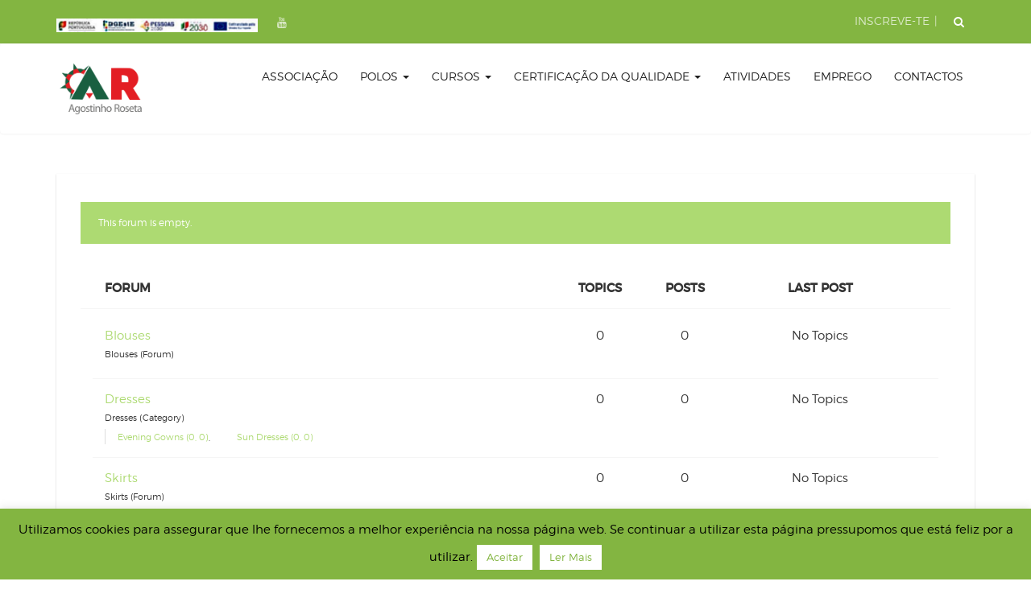

--- FILE ---
content_type: text/html; charset=UTF-8
request_url: https://aar.edu.pt/forums/forum/clothing/womens/
body_size: 17560
content:
<!DOCTYPE html>
<html lang="en-GB">
<head>
    <meta charset="UTF-8">
    <meta name="viewport" content="width=device-width, initial-scale=1">
    <link rel="profile" href="https://gmpg.org/xfn/11">
    <link rel="pingback" href="https://aar.edu.pt/xmlrpc.php">

    <title>Women&#8217;s &#8211; AAR</title>
<meta name='robots' content='max-image-preview:large' />
	<style>img:is([sizes="auto" i], [sizes^="auto," i]) { contain-intrinsic-size: 3000px 1500px }</style>
	<link rel="alternate" type="application/rss+xml" title="AAR &raquo; Feed" href="https://aar.edu.pt/feed/" />
<link rel="alternate" type="application/rss+xml" title="AAR &raquo; Comments Feed" href="https://aar.edu.pt/comments/feed/" />
<link rel="alternate" type="application/rss+xml" title="AAR &raquo; Women&#8217;s Comments Feed" href="https://aar.edu.pt/forums/forum/clothing/womens/feed/" />
		<!-- This site uses the Google Analytics by ExactMetrics plugin v8.11.1 - Using Analytics tracking - https://www.exactmetrics.com/ -->
		<!-- Note: ExactMetrics is not currently configured on this site. The site owner needs to authenticate with Google Analytics in the ExactMetrics settings panel. -->
					<!-- No tracking code set -->
				<!-- / Google Analytics by ExactMetrics -->
		<script type="text/javascript">
/* <![CDATA[ */
window._wpemojiSettings = {"baseUrl":"https:\/\/s.w.org\/images\/core\/emoji\/16.0.1\/72x72\/","ext":".png","svgUrl":"https:\/\/s.w.org\/images\/core\/emoji\/16.0.1\/svg\/","svgExt":".svg","source":{"concatemoji":"https:\/\/aar.edu.pt\/wp-includes\/js\/wp-emoji-release.min.js?ver=6.8.3"}};
/*! This file is auto-generated */
!function(s,n){var o,i,e;function c(e){try{var t={supportTests:e,timestamp:(new Date).valueOf()};sessionStorage.setItem(o,JSON.stringify(t))}catch(e){}}function p(e,t,n){e.clearRect(0,0,e.canvas.width,e.canvas.height),e.fillText(t,0,0);var t=new Uint32Array(e.getImageData(0,0,e.canvas.width,e.canvas.height).data),a=(e.clearRect(0,0,e.canvas.width,e.canvas.height),e.fillText(n,0,0),new Uint32Array(e.getImageData(0,0,e.canvas.width,e.canvas.height).data));return t.every(function(e,t){return e===a[t]})}function u(e,t){e.clearRect(0,0,e.canvas.width,e.canvas.height),e.fillText(t,0,0);for(var n=e.getImageData(16,16,1,1),a=0;a<n.data.length;a++)if(0!==n.data[a])return!1;return!0}function f(e,t,n,a){switch(t){case"flag":return n(e,"\ud83c\udff3\ufe0f\u200d\u26a7\ufe0f","\ud83c\udff3\ufe0f\u200b\u26a7\ufe0f")?!1:!n(e,"\ud83c\udde8\ud83c\uddf6","\ud83c\udde8\u200b\ud83c\uddf6")&&!n(e,"\ud83c\udff4\udb40\udc67\udb40\udc62\udb40\udc65\udb40\udc6e\udb40\udc67\udb40\udc7f","\ud83c\udff4\u200b\udb40\udc67\u200b\udb40\udc62\u200b\udb40\udc65\u200b\udb40\udc6e\u200b\udb40\udc67\u200b\udb40\udc7f");case"emoji":return!a(e,"\ud83e\udedf")}return!1}function g(e,t,n,a){var r="undefined"!=typeof WorkerGlobalScope&&self instanceof WorkerGlobalScope?new OffscreenCanvas(300,150):s.createElement("canvas"),o=r.getContext("2d",{willReadFrequently:!0}),i=(o.textBaseline="top",o.font="600 32px Arial",{});return e.forEach(function(e){i[e]=t(o,e,n,a)}),i}function t(e){var t=s.createElement("script");t.src=e,t.defer=!0,s.head.appendChild(t)}"undefined"!=typeof Promise&&(o="wpEmojiSettingsSupports",i=["flag","emoji"],n.supports={everything:!0,everythingExceptFlag:!0},e=new Promise(function(e){s.addEventListener("DOMContentLoaded",e,{once:!0})}),new Promise(function(t){var n=function(){try{var e=JSON.parse(sessionStorage.getItem(o));if("object"==typeof e&&"number"==typeof e.timestamp&&(new Date).valueOf()<e.timestamp+604800&&"object"==typeof e.supportTests)return e.supportTests}catch(e){}return null}();if(!n){if("undefined"!=typeof Worker&&"undefined"!=typeof OffscreenCanvas&&"undefined"!=typeof URL&&URL.createObjectURL&&"undefined"!=typeof Blob)try{var e="postMessage("+g.toString()+"("+[JSON.stringify(i),f.toString(),p.toString(),u.toString()].join(",")+"));",a=new Blob([e],{type:"text/javascript"}),r=new Worker(URL.createObjectURL(a),{name:"wpTestEmojiSupports"});return void(r.onmessage=function(e){c(n=e.data),r.terminate(),t(n)})}catch(e){}c(n=g(i,f,p,u))}t(n)}).then(function(e){for(var t in e)n.supports[t]=e[t],n.supports.everything=n.supports.everything&&n.supports[t],"flag"!==t&&(n.supports.everythingExceptFlag=n.supports.everythingExceptFlag&&n.supports[t]);n.supports.everythingExceptFlag=n.supports.everythingExceptFlag&&!n.supports.flag,n.DOMReady=!1,n.readyCallback=function(){n.DOMReady=!0}}).then(function(){return e}).then(function(){var e;n.supports.everything||(n.readyCallback(),(e=n.source||{}).concatemoji?t(e.concatemoji):e.wpemoji&&e.twemoji&&(t(e.twemoji),t(e.wpemoji)))}))}((window,document),window._wpemojiSettings);
/* ]]> */
</script>
<style id='wp-emoji-styles-inline-css' type='text/css'>

	img.wp-smiley, img.emoji {
		display: inline !important;
		border: none !important;
		box-shadow: none !important;
		height: 1em !important;
		width: 1em !important;
		margin: 0 0.07em !important;
		vertical-align: -0.1em !important;
		background: none !important;
		padding: 0 !important;
	}
</style>
<link rel='stylesheet' id='wp-block-library-css' href='https://aar.edu.pt/wp-includes/css/dist/block-library/style.min.css?ver=6.8.3' type='text/css' media='all' />
<style id='classic-theme-styles-inline-css' type='text/css'>
/*! This file is auto-generated */
.wp-block-button__link{color:#fff;background-color:#32373c;border-radius:9999px;box-shadow:none;text-decoration:none;padding:calc(.667em + 2px) calc(1.333em + 2px);font-size:1.125em}.wp-block-file__button{background:#32373c;color:#fff;text-decoration:none}
</style>
<style id='bp-login-form-style-inline-css' type='text/css'>
.widget_bp_core_login_widget .bp-login-widget-user-avatar{float:left}.widget_bp_core_login_widget .bp-login-widget-user-links{margin-left:70px}#bp-login-widget-form label{display:block;font-weight:600;margin:15px 0 5px;width:auto}#bp-login-widget-form input[type=password],#bp-login-widget-form input[type=text]{background-color:#fafafa;border:1px solid #d6d6d6;border-radius:0;font:inherit;font-size:100%;padding:.5em;width:100%}#bp-login-widget-form .bp-login-widget-register-link,#bp-login-widget-form .login-submit{display:inline;width:-moz-fit-content;width:fit-content}#bp-login-widget-form .bp-login-widget-register-link{margin-left:1em}#bp-login-widget-form .bp-login-widget-register-link a{filter:invert(1)}#bp-login-widget-form .bp-login-widget-pwd-link{font-size:80%}

</style>
<style id='bp-member-style-inline-css' type='text/css'>
[data-type="bp/member"] input.components-placeholder__input{border:1px solid #757575;border-radius:2px;flex:1 1 auto;padding:6px 8px}.bp-block-member{position:relative}.bp-block-member .member-content{display:flex}.bp-block-member .user-nicename{display:block}.bp-block-member .user-nicename a{border:none;color:currentColor;text-decoration:none}.bp-block-member .bp-profile-button{width:100%}.bp-block-member .bp-profile-button a.button{bottom:10px;display:inline-block;margin:18px 0 0;position:absolute;right:0}.bp-block-member.has-cover .item-header-avatar,.bp-block-member.has-cover .member-content,.bp-block-member.has-cover .member-description{z-index:2}.bp-block-member.has-cover .member-content,.bp-block-member.has-cover .member-description{padding-top:75px}.bp-block-member.has-cover .bp-member-cover-image{background-color:#c5c5c5;background-position:top;background-repeat:no-repeat;background-size:cover;border:0;display:block;height:150px;left:0;margin:0;padding:0;position:absolute;top:0;width:100%;z-index:1}.bp-block-member img.avatar{height:auto;width:auto}.bp-block-member.avatar-none .item-header-avatar{display:none}.bp-block-member.avatar-none.has-cover{min-height:200px}.bp-block-member.avatar-full{min-height:150px}.bp-block-member.avatar-full .item-header-avatar{width:180px}.bp-block-member.avatar-thumb .member-content{align-items:center;min-height:50px}.bp-block-member.avatar-thumb .item-header-avatar{width:70px}.bp-block-member.avatar-full.has-cover{min-height:300px}.bp-block-member.avatar-full.has-cover .item-header-avatar{width:200px}.bp-block-member.avatar-full.has-cover img.avatar{background:#fffc;border:2px solid #fff;margin-left:20px}.bp-block-member.avatar-thumb.has-cover .item-header-avatar{padding-top:75px}.entry .entry-content .bp-block-member .user-nicename a{border:none;color:currentColor;text-decoration:none}

</style>
<style id='bp-members-style-inline-css' type='text/css'>
[data-type="bp/members"] .components-placeholder.is-appender{min-height:0}[data-type="bp/members"] .components-placeholder.is-appender .components-placeholder__label:empty{display:none}[data-type="bp/members"] .components-placeholder input.components-placeholder__input{border:1px solid #757575;border-radius:2px;flex:1 1 auto;padding:6px 8px}[data-type="bp/members"].avatar-none .member-description{width:calc(100% - 44px)}[data-type="bp/members"].avatar-full .member-description{width:calc(100% - 224px)}[data-type="bp/members"].avatar-thumb .member-description{width:calc(100% - 114px)}[data-type="bp/members"] .member-content{position:relative}[data-type="bp/members"] .member-content .is-right{position:absolute;right:2px;top:2px}[data-type="bp/members"] .columns-2 .member-content .member-description,[data-type="bp/members"] .columns-3 .member-content .member-description,[data-type="bp/members"] .columns-4 .member-content .member-description{padding-left:44px;width:calc(100% - 44px)}[data-type="bp/members"] .columns-3 .is-right{right:-10px}[data-type="bp/members"] .columns-4 .is-right{right:-50px}.bp-block-members.is-grid{display:flex;flex-wrap:wrap;padding:0}.bp-block-members.is-grid .member-content{margin:0 1.25em 1.25em 0;width:100%}@media(min-width:600px){.bp-block-members.columns-2 .member-content{width:calc(50% - .625em)}.bp-block-members.columns-2 .member-content:nth-child(2n){margin-right:0}.bp-block-members.columns-3 .member-content{width:calc(33.33333% - .83333em)}.bp-block-members.columns-3 .member-content:nth-child(3n){margin-right:0}.bp-block-members.columns-4 .member-content{width:calc(25% - .9375em)}.bp-block-members.columns-4 .member-content:nth-child(4n){margin-right:0}}.bp-block-members .member-content{display:flex;flex-direction:column;padding-bottom:1em;text-align:center}.bp-block-members .member-content .item-header-avatar,.bp-block-members .member-content .member-description{width:100%}.bp-block-members .member-content .item-header-avatar{margin:0 auto}.bp-block-members .member-content .item-header-avatar img.avatar{display:inline-block}@media(min-width:600px){.bp-block-members .member-content{flex-direction:row;text-align:left}.bp-block-members .member-content .item-header-avatar,.bp-block-members .member-content .member-description{width:auto}.bp-block-members .member-content .item-header-avatar{margin:0}}.bp-block-members .member-content .user-nicename{display:block}.bp-block-members .member-content .user-nicename a{border:none;color:currentColor;text-decoration:none}.bp-block-members .member-content time{color:#767676;display:block;font-size:80%}.bp-block-members.avatar-none .item-header-avatar{display:none}.bp-block-members.avatar-full{min-height:190px}.bp-block-members.avatar-full .item-header-avatar{width:180px}.bp-block-members.avatar-thumb .member-content{min-height:80px}.bp-block-members.avatar-thumb .item-header-avatar{width:70px}.bp-block-members.columns-2 .member-content,.bp-block-members.columns-3 .member-content,.bp-block-members.columns-4 .member-content{display:block;text-align:center}.bp-block-members.columns-2 .member-content .item-header-avatar,.bp-block-members.columns-3 .member-content .item-header-avatar,.bp-block-members.columns-4 .member-content .item-header-avatar{margin:0 auto}.bp-block-members img.avatar{height:auto;max-width:-moz-fit-content;max-width:fit-content;width:auto}.bp-block-members .member-content.has-activity{align-items:center}.bp-block-members .member-content.has-activity .item-header-avatar{padding-right:1em}.bp-block-members .member-content.has-activity .wp-block-quote{margin-bottom:0;text-align:left}.bp-block-members .member-content.has-activity .wp-block-quote cite a,.entry .entry-content .bp-block-members .user-nicename a{border:none;color:currentColor;text-decoration:none}

</style>
<style id='bp-dynamic-members-style-inline-css' type='text/css'>
.bp-dynamic-block-container .item-options{font-size:.5em;margin:0 0 1em;padding:1em 0}.bp-dynamic-block-container .item-options a.selected{font-weight:600}.bp-dynamic-block-container ul.item-list{list-style:none;margin:1em 0;padding-left:0}.bp-dynamic-block-container ul.item-list li{margin-bottom:1em}.bp-dynamic-block-container ul.item-list li:after,.bp-dynamic-block-container ul.item-list li:before{content:" ";display:table}.bp-dynamic-block-container ul.item-list li:after{clear:both}.bp-dynamic-block-container ul.item-list li .item-avatar{float:left;width:60px}.bp-dynamic-block-container ul.item-list li .item{margin-left:70px}

</style>
<style id='bp-online-members-style-inline-css' type='text/css'>
.widget_bp_core_whos_online_widget .avatar-block,[data-type="bp/online-members"] .avatar-block{display:flex;flex-flow:row wrap}.widget_bp_core_whos_online_widget .avatar-block img,[data-type="bp/online-members"] .avatar-block img{margin:.5em}

</style>
<style id='bp-active-members-style-inline-css' type='text/css'>
.widget_bp_core_recently_active_widget .avatar-block,[data-type="bp/active-members"] .avatar-block{display:flex;flex-flow:row wrap}.widget_bp_core_recently_active_widget .avatar-block img,[data-type="bp/active-members"] .avatar-block img{margin:.5em}

</style>
<style id='bp-latest-activities-style-inline-css' type='text/css'>
.bp-latest-activities .components-flex.components-select-control select[multiple]{height:auto;padding:0 8px}.bp-latest-activities .components-flex.components-select-control select[multiple]+.components-input-control__suffix svg{display:none}.bp-latest-activities-block a,.entry .entry-content .bp-latest-activities-block a{border:none;text-decoration:none}.bp-latest-activities-block .activity-list.item-list blockquote{border:none;padding:0}.bp-latest-activities-block .activity-list.item-list blockquote .activity-item:not(.mini){box-shadow:1px 0 4px #00000026;padding:0 1em;position:relative}.bp-latest-activities-block .activity-list.item-list blockquote .activity-item:not(.mini):after,.bp-latest-activities-block .activity-list.item-list blockquote .activity-item:not(.mini):before{border-color:#0000;border-style:solid;content:"";display:block;height:0;left:15px;position:absolute;width:0}.bp-latest-activities-block .activity-list.item-list blockquote .activity-item:not(.mini):before{border-top-color:#00000026;border-width:9px;bottom:-18px;left:14px}.bp-latest-activities-block .activity-list.item-list blockquote .activity-item:not(.mini):after{border-top-color:#fff;border-width:8px;bottom:-16px}.bp-latest-activities-block .activity-list.item-list blockquote .activity-item.mini .avatar{display:inline-block;height:20px;margin-right:2px;vertical-align:middle;width:20px}.bp-latest-activities-block .activity-list.item-list footer{align-items:center;display:flex}.bp-latest-activities-block .activity-list.item-list footer img.avatar{border:none;display:inline-block;margin-right:.5em}.bp-latest-activities-block .activity-list.item-list footer .activity-time-since{font-size:90%}.bp-latest-activities-block .widget-error{border-left:4px solid #0b80a4;box-shadow:1px 0 4px #00000026}.bp-latest-activities-block .widget-error p{padding:0 1em}

</style>
<style id='global-styles-inline-css' type='text/css'>
:root{--wp--preset--aspect-ratio--square: 1;--wp--preset--aspect-ratio--4-3: 4/3;--wp--preset--aspect-ratio--3-4: 3/4;--wp--preset--aspect-ratio--3-2: 3/2;--wp--preset--aspect-ratio--2-3: 2/3;--wp--preset--aspect-ratio--16-9: 16/9;--wp--preset--aspect-ratio--9-16: 9/16;--wp--preset--color--black: #000000;--wp--preset--color--cyan-bluish-gray: #abb8c3;--wp--preset--color--white: #ffffff;--wp--preset--color--pale-pink: #f78da7;--wp--preset--color--vivid-red: #cf2e2e;--wp--preset--color--luminous-vivid-orange: #ff6900;--wp--preset--color--luminous-vivid-amber: #fcb900;--wp--preset--color--light-green-cyan: #7bdcb5;--wp--preset--color--vivid-green-cyan: #00d084;--wp--preset--color--pale-cyan-blue: #8ed1fc;--wp--preset--color--vivid-cyan-blue: #0693e3;--wp--preset--color--vivid-purple: #9b51e0;--wp--preset--gradient--vivid-cyan-blue-to-vivid-purple: linear-gradient(135deg,rgba(6,147,227,1) 0%,rgb(155,81,224) 100%);--wp--preset--gradient--light-green-cyan-to-vivid-green-cyan: linear-gradient(135deg,rgb(122,220,180) 0%,rgb(0,208,130) 100%);--wp--preset--gradient--luminous-vivid-amber-to-luminous-vivid-orange: linear-gradient(135deg,rgba(252,185,0,1) 0%,rgba(255,105,0,1) 100%);--wp--preset--gradient--luminous-vivid-orange-to-vivid-red: linear-gradient(135deg,rgba(255,105,0,1) 0%,rgb(207,46,46) 100%);--wp--preset--gradient--very-light-gray-to-cyan-bluish-gray: linear-gradient(135deg,rgb(238,238,238) 0%,rgb(169,184,195) 100%);--wp--preset--gradient--cool-to-warm-spectrum: linear-gradient(135deg,rgb(74,234,220) 0%,rgb(151,120,209) 20%,rgb(207,42,186) 40%,rgb(238,44,130) 60%,rgb(251,105,98) 80%,rgb(254,248,76) 100%);--wp--preset--gradient--blush-light-purple: linear-gradient(135deg,rgb(255,206,236) 0%,rgb(152,150,240) 100%);--wp--preset--gradient--blush-bordeaux: linear-gradient(135deg,rgb(254,205,165) 0%,rgb(254,45,45) 50%,rgb(107,0,62) 100%);--wp--preset--gradient--luminous-dusk: linear-gradient(135deg,rgb(255,203,112) 0%,rgb(199,81,192) 50%,rgb(65,88,208) 100%);--wp--preset--gradient--pale-ocean: linear-gradient(135deg,rgb(255,245,203) 0%,rgb(182,227,212) 50%,rgb(51,167,181) 100%);--wp--preset--gradient--electric-grass: linear-gradient(135deg,rgb(202,248,128) 0%,rgb(113,206,126) 100%);--wp--preset--gradient--midnight: linear-gradient(135deg,rgb(2,3,129) 0%,rgb(40,116,252) 100%);--wp--preset--font-size--small: 13px;--wp--preset--font-size--medium: 20px;--wp--preset--font-size--large: 36px;--wp--preset--font-size--x-large: 42px;--wp--preset--spacing--20: 0.44rem;--wp--preset--spacing--30: 0.67rem;--wp--preset--spacing--40: 1rem;--wp--preset--spacing--50: 1.5rem;--wp--preset--spacing--60: 2.25rem;--wp--preset--spacing--70: 3.38rem;--wp--preset--spacing--80: 5.06rem;--wp--preset--shadow--natural: 6px 6px 9px rgba(0, 0, 0, 0.2);--wp--preset--shadow--deep: 12px 12px 50px rgba(0, 0, 0, 0.4);--wp--preset--shadow--sharp: 6px 6px 0px rgba(0, 0, 0, 0.2);--wp--preset--shadow--outlined: 6px 6px 0px -3px rgba(255, 255, 255, 1), 6px 6px rgba(0, 0, 0, 1);--wp--preset--shadow--crisp: 6px 6px 0px rgba(0, 0, 0, 1);}:where(.is-layout-flex){gap: 0.5em;}:where(.is-layout-grid){gap: 0.5em;}body .is-layout-flex{display: flex;}.is-layout-flex{flex-wrap: wrap;align-items: center;}.is-layout-flex > :is(*, div){margin: 0;}body .is-layout-grid{display: grid;}.is-layout-grid > :is(*, div){margin: 0;}:where(.wp-block-columns.is-layout-flex){gap: 2em;}:where(.wp-block-columns.is-layout-grid){gap: 2em;}:where(.wp-block-post-template.is-layout-flex){gap: 1.25em;}:where(.wp-block-post-template.is-layout-grid){gap: 1.25em;}.has-black-color{color: var(--wp--preset--color--black) !important;}.has-cyan-bluish-gray-color{color: var(--wp--preset--color--cyan-bluish-gray) !important;}.has-white-color{color: var(--wp--preset--color--white) !important;}.has-pale-pink-color{color: var(--wp--preset--color--pale-pink) !important;}.has-vivid-red-color{color: var(--wp--preset--color--vivid-red) !important;}.has-luminous-vivid-orange-color{color: var(--wp--preset--color--luminous-vivid-orange) !important;}.has-luminous-vivid-amber-color{color: var(--wp--preset--color--luminous-vivid-amber) !important;}.has-light-green-cyan-color{color: var(--wp--preset--color--light-green-cyan) !important;}.has-vivid-green-cyan-color{color: var(--wp--preset--color--vivid-green-cyan) !important;}.has-pale-cyan-blue-color{color: var(--wp--preset--color--pale-cyan-blue) !important;}.has-vivid-cyan-blue-color{color: var(--wp--preset--color--vivid-cyan-blue) !important;}.has-vivid-purple-color{color: var(--wp--preset--color--vivid-purple) !important;}.has-black-background-color{background-color: var(--wp--preset--color--black) !important;}.has-cyan-bluish-gray-background-color{background-color: var(--wp--preset--color--cyan-bluish-gray) !important;}.has-white-background-color{background-color: var(--wp--preset--color--white) !important;}.has-pale-pink-background-color{background-color: var(--wp--preset--color--pale-pink) !important;}.has-vivid-red-background-color{background-color: var(--wp--preset--color--vivid-red) !important;}.has-luminous-vivid-orange-background-color{background-color: var(--wp--preset--color--luminous-vivid-orange) !important;}.has-luminous-vivid-amber-background-color{background-color: var(--wp--preset--color--luminous-vivid-amber) !important;}.has-light-green-cyan-background-color{background-color: var(--wp--preset--color--light-green-cyan) !important;}.has-vivid-green-cyan-background-color{background-color: var(--wp--preset--color--vivid-green-cyan) !important;}.has-pale-cyan-blue-background-color{background-color: var(--wp--preset--color--pale-cyan-blue) !important;}.has-vivid-cyan-blue-background-color{background-color: var(--wp--preset--color--vivid-cyan-blue) !important;}.has-vivid-purple-background-color{background-color: var(--wp--preset--color--vivid-purple) !important;}.has-black-border-color{border-color: var(--wp--preset--color--black) !important;}.has-cyan-bluish-gray-border-color{border-color: var(--wp--preset--color--cyan-bluish-gray) !important;}.has-white-border-color{border-color: var(--wp--preset--color--white) !important;}.has-pale-pink-border-color{border-color: var(--wp--preset--color--pale-pink) !important;}.has-vivid-red-border-color{border-color: var(--wp--preset--color--vivid-red) !important;}.has-luminous-vivid-orange-border-color{border-color: var(--wp--preset--color--luminous-vivid-orange) !important;}.has-luminous-vivid-amber-border-color{border-color: var(--wp--preset--color--luminous-vivid-amber) !important;}.has-light-green-cyan-border-color{border-color: var(--wp--preset--color--light-green-cyan) !important;}.has-vivid-green-cyan-border-color{border-color: var(--wp--preset--color--vivid-green-cyan) !important;}.has-pale-cyan-blue-border-color{border-color: var(--wp--preset--color--pale-cyan-blue) !important;}.has-vivid-cyan-blue-border-color{border-color: var(--wp--preset--color--vivid-cyan-blue) !important;}.has-vivid-purple-border-color{border-color: var(--wp--preset--color--vivid-purple) !important;}.has-vivid-cyan-blue-to-vivid-purple-gradient-background{background: var(--wp--preset--gradient--vivid-cyan-blue-to-vivid-purple) !important;}.has-light-green-cyan-to-vivid-green-cyan-gradient-background{background: var(--wp--preset--gradient--light-green-cyan-to-vivid-green-cyan) !important;}.has-luminous-vivid-amber-to-luminous-vivid-orange-gradient-background{background: var(--wp--preset--gradient--luminous-vivid-amber-to-luminous-vivid-orange) !important;}.has-luminous-vivid-orange-to-vivid-red-gradient-background{background: var(--wp--preset--gradient--luminous-vivid-orange-to-vivid-red) !important;}.has-very-light-gray-to-cyan-bluish-gray-gradient-background{background: var(--wp--preset--gradient--very-light-gray-to-cyan-bluish-gray) !important;}.has-cool-to-warm-spectrum-gradient-background{background: var(--wp--preset--gradient--cool-to-warm-spectrum) !important;}.has-blush-light-purple-gradient-background{background: var(--wp--preset--gradient--blush-light-purple) !important;}.has-blush-bordeaux-gradient-background{background: var(--wp--preset--gradient--blush-bordeaux) !important;}.has-luminous-dusk-gradient-background{background: var(--wp--preset--gradient--luminous-dusk) !important;}.has-pale-ocean-gradient-background{background: var(--wp--preset--gradient--pale-ocean) !important;}.has-electric-grass-gradient-background{background: var(--wp--preset--gradient--electric-grass) !important;}.has-midnight-gradient-background{background: var(--wp--preset--gradient--midnight) !important;}.has-small-font-size{font-size: var(--wp--preset--font-size--small) !important;}.has-medium-font-size{font-size: var(--wp--preset--font-size--medium) !important;}.has-large-font-size{font-size: var(--wp--preset--font-size--large) !important;}.has-x-large-font-size{font-size: var(--wp--preset--font-size--x-large) !important;}
:where(.wp-block-post-template.is-layout-flex){gap: 1.25em;}:where(.wp-block-post-template.is-layout-grid){gap: 1.25em;}
:where(.wp-block-columns.is-layout-flex){gap: 2em;}:where(.wp-block-columns.is-layout-grid){gap: 2em;}
:root :where(.wp-block-pullquote){font-size: 1.5em;line-height: 1.6;}
</style>
<link rel='stylesheet' id='bbp-default-css' href='https://aar.edu.pt/wp-content/plugins/bbpress/templates/default/css/bbpress.min.css?ver=2.6.14' type='text/css' media='all' />
<link rel='stylesheet' id='contact-form-7-css' href='https://aar.edu.pt/wp-content/plugins/contact-form-7/includes/css/styles.css?ver=6.1.4' type='text/css' media='all' />
<link rel='stylesheet' id='cookie-law-info-css' href='https://aar.edu.pt/wp-content/plugins/cookie-law-info/legacy/public/css/cookie-law-info-public.css?ver=3.3.9.1' type='text/css' media='all' />
<link rel='stylesheet' id='cookie-law-info-gdpr-css' href='https://aar.edu.pt/wp-content/plugins/cookie-law-info/legacy/public/css/cookie-law-info-gdpr.css?ver=3.3.9.1' type='text/css' media='all' />
<link rel='stylesheet' id='woocommerce-layout-css' href='https://aar.edu.pt/wp-content/plugins/woocommerce/assets/css/woocommerce-layout.css?ver=10.4.3' type='text/css' media='all' />
<link rel='stylesheet' id='woocommerce-smallscreen-css' href='https://aar.edu.pt/wp-content/plugins/woocommerce/assets/css/woocommerce-smallscreen.css?ver=10.4.3' type='text/css' media='only screen and (max-width: 768px)' />
<link rel='stylesheet' id='woocommerce-general-css' href='https://aar.edu.pt/wp-content/plugins/woocommerce/assets/css/woocommerce.css?ver=10.4.3' type='text/css' media='all' />
<style id='woocommerce-inline-inline-css' type='text/css'>
.woocommerce form .form-row .required { visibility: visible; }
</style>
<link rel='stylesheet' id='arsim-parent-css' href='https://aar.edu.pt/wp-content/themes/arsim/style.css?ver=6.8.3' type='text/css' media='all' />
<link rel='stylesheet' id='arsim-child-css' href='https://aar.edu.pt/wp-content/themes/arsim-child/arsim-child/style.css?ver=6.8.3' type='text/css' media='all' />
<link rel='stylesheet' id='bootstrap-css' href='https://aar.edu.pt/wp-content/themes/arsim/dist/css/bootstrap.css?ver=1.6' type='text/css' media='all' />
<link rel='stylesheet' id='font-awesome-css' href='https://aar.edu.pt/wp-content/themes/arsim/dist/css/font-awesome.min.css?ver=1.6' type='text/css' media='all' />
<link rel='stylesheet' id='magnific-popup-css' href='https://aar.edu.pt/wp-content/themes/arsim/dist/css/magnific-popup.css?ver=1.6' type='text/css' media='all' />
<link rel='stylesheet' id='owl-carousel-css' href='https://aar.edu.pt/wp-content/themes/arsim/dist/css/owl.carousel.css?ver=1.6' type='text/css' media='all' />
<link rel='stylesheet' id='animate-css' href='https://aar.edu.pt/wp-content/themes/arsim/dist/css/animate.min.css?ver=1.6' type='text/css' media='all' />
<link rel='stylesheet' id='montserrat-font-css' href='https://aar.edu.pt/wp-content/themes/arsim/dist/fonts/montserrat/montserrat.css?ver=1.6' type='text/css' media='all' />
<link rel='stylesheet' id='arsim-style-css' href='https://aar.edu.pt/wp-content/themes/arsim-child/arsim-child/style.css?ver=1.6' type='text/css' media='all' />
<link rel='stylesheet' id='arsim-main-style-css' href='https://aar.edu.pt/wp-content/themes/arsim/dist/css/green.css?ver=1.6' type='text/css' media='all' />
<link rel='stylesheet' id='tablepress-default-css' href='https://aar.edu.pt/wp-content/tablepress-combined.min.css?ver=38' type='text/css' media='all' />
<link rel='stylesheet' id='tx-accordion-css' href='https://aar.edu.pt/wp-content/themes/arsim/lib/tx-accordion-menu/styles.css?ver=1.0' type='text/css' media='screen' />
<script type="text/javascript" src="https://aar.edu.pt/wp-includes/js/jquery/jquery.min.js?ver=3.7.1" id="jquery-core-js"></script>
<script type="text/javascript" src="https://aar.edu.pt/wp-includes/js/jquery/jquery-migrate.min.js?ver=3.4.1" id="jquery-migrate-js"></script>
<script type="text/javascript" id="cookie-law-info-js-extra">
/* <![CDATA[ */
var Cli_Data = {"nn_cookie_ids":[],"cookielist":[],"non_necessary_cookies":[],"ccpaEnabled":"","ccpaRegionBased":"","ccpaBarEnabled":"","strictlyEnabled":["necessary","obligatoire"],"ccpaType":"gdpr","js_blocking":"","custom_integration":"","triggerDomRefresh":"","secure_cookies":""};
var cli_cookiebar_settings = {"animate_speed_hide":"500","animate_speed_show":"500","background":"#83b541","border":"#ffffff","border_on":"","button_1_button_colour":"#ffffff","button_1_button_hover":"#cccccc","button_1_link_colour":"#83b541","button_1_as_button":"1","button_1_new_win":"","button_2_button_colour":"#ffffff","button_2_button_hover":"#cccccc","button_2_link_colour":"#83b541","button_2_as_button":"1","button_2_hidebar":"","button_3_button_colour":"#dedfe0","button_3_button_hover":"#b2b2b3","button_3_link_colour":"#333333","button_3_as_button":"1","button_3_new_win":"","button_4_button_colour":"#dedfe0","button_4_button_hover":"#b2b2b3","button_4_link_colour":"#333333","button_4_as_button":"1","button_7_button_colour":"#61a229","button_7_button_hover":"#4e8221","button_7_link_colour":"#fff","button_7_as_button":"1","button_7_new_win":"","font_family":"inherit","header_fix":"","notify_animate_hide":"1","notify_animate_show":"","notify_div_id":"#cookie-law-info-bar","notify_position_horizontal":"right","notify_position_vertical":"bottom","scroll_close":"","scroll_close_reload":"","accept_close_reload":"","reject_close_reload":"","showagain_tab":"","showagain_background":"#fff","showagain_border":"#000","showagain_div_id":"#cookie-law-info-again","showagain_x_position":"100px","text":"#000","show_once_yn":"","show_once":"10000","logging_on":"","as_popup":"","popup_overlay":"1","bar_heading_text":"","cookie_bar_as":"banner","popup_showagain_position":"bottom-right","widget_position":"left"};
var log_object = {"ajax_url":"https:\/\/aar.edu.pt\/wp-admin\/admin-ajax.php"};
/* ]]> */
</script>
<script type="text/javascript" src="https://aar.edu.pt/wp-content/plugins/cookie-law-info/legacy/public/js/cookie-law-info-public.js?ver=3.3.9.1" id="cookie-law-info-js"></script>
<script type="text/javascript" src="https://aar.edu.pt/wp-content/plugins/woocommerce/assets/js/jquery-blockui/jquery.blockUI.min.js?ver=2.7.0-wc.10.4.3" id="wc-jquery-blockui-js" data-wp-strategy="defer"></script>
<script type="text/javascript" id="wc-add-to-cart-js-extra">
/* <![CDATA[ */
var wc_add_to_cart_params = {"ajax_url":"\/wp-admin\/admin-ajax.php","wc_ajax_url":"\/?wc-ajax=%%endpoint%%","i18n_view_cart":"View basket","cart_url":"https:\/\/aar.edu.pt","is_cart":"","cart_redirect_after_add":"no"};
/* ]]> */
</script>
<script type="text/javascript" src="https://aar.edu.pt/wp-content/plugins/woocommerce/assets/js/frontend/add-to-cart.min.js?ver=10.4.3" id="wc-add-to-cart-js" data-wp-strategy="defer"></script>
<script type="text/javascript" src="https://aar.edu.pt/wp-content/plugins/woocommerce/assets/js/js-cookie/js.cookie.min.js?ver=2.1.4-wc.10.4.3" id="wc-js-cookie-js" defer="defer" data-wp-strategy="defer"></script>
<script type="text/javascript" id="woocommerce-js-extra">
/* <![CDATA[ */
var woocommerce_params = {"ajax_url":"\/wp-admin\/admin-ajax.php","wc_ajax_url":"\/?wc-ajax=%%endpoint%%","i18n_password_show":"Show password","i18n_password_hide":"Hide password"};
/* ]]> */
</script>
<script type="text/javascript" src="https://aar.edu.pt/wp-content/plugins/woocommerce/assets/js/frontend/woocommerce.min.js?ver=10.4.3" id="woocommerce-js" defer="defer" data-wp-strategy="defer"></script>
<script type="text/javascript" src="https://aar.edu.pt/wp-content/plugins/js_composer/assets/js/vendors/woocommerce-add-to-cart.js?ver=7.5" id="vc_woocommerce-add-to-cart-js-js"></script>
<script type="text/javascript" src="https://aar.edu.pt/wp-content/themes/arsim/dist/js/pace.min.js?ver=1.6" id="pace-js"></script>
<script></script><link rel="https://api.w.org/" href="https://aar.edu.pt/wp-json/" /><link rel="EditURI" type="application/rsd+xml" title="RSD" href="https://aar.edu.pt/xmlrpc.php?rsd" />
<meta name="generator" content="WordPress 6.8.3" />
<meta name="generator" content="WooCommerce 10.4.3" />
<link rel="canonical" href="https://aar.edu.pt/forums/forum/clothing/womens/" />
<link rel='shortlink' href='https://aar.edu.pt/?p=114' />
<link rel="alternate" title="oEmbed (JSON)" type="application/json+oembed" href="https://aar.edu.pt/wp-json/oembed/1.0/embed?url=https%3A%2F%2Faar.edu.pt%2Fforums%2Fforum%2Fclothing%2Fwomens%2F" />
<link rel="alternate" title="oEmbed (XML)" type="text/xml+oembed" href="https://aar.edu.pt/wp-json/oembed/1.0/embed?url=https%3A%2F%2Faar.edu.pt%2Fforums%2Fforum%2Fclothing%2Fwomens%2F&#038;format=xml" />

	<script type="text/javascript">var ajaxurl = 'https://aar.edu.pt/wp-admin/admin-ajax.php';</script>


    <style>
            </style>
	<noscript><style>.woocommerce-product-gallery{ opacity: 1 !important; }</style></noscript>
	<meta name="generator" content="Powered by WPBakery Page Builder - drag and drop page builder for WordPress."/>
<link rel="icon" href="https://aar.edu.pt/wp-content/uploads/2020/04/cropped-logo-512X512-32x32.png" sizes="32x32" />
<link rel="icon" href="https://aar.edu.pt/wp-content/uploads/2020/04/cropped-logo-512X512-192x192.png" sizes="192x192" />
<link rel="apple-touch-icon" href="https://aar.edu.pt/wp-content/uploads/2020/04/cropped-logo-512X512-180x180.png" />
<meta name="msapplication-TileImage" content="https://aar.edu.pt/wp-content/uploads/2020/04/cropped-logo-512X512-270x270.png" />
<noscript><style> .wpb_animate_when_almost_visible { opacity: 1; }</style></noscript></head>


<body data-rsssl=1 class="bp-legacy forum bbpress bbp-no-js wp-singular forum-template-default single single-forum postid-114 wp-theme-arsim wp-child-theme-arsim-childarsim-child theme-arsim woocommerce-no-js wpb-js-composer js-comp-ver-7.5 vc_responsive">

<div id="tx-site-container" class="tx-site-container">

<!-- Preloader -->

<nav class="tx-menu tx-effect-1" id="menu-1">
    <button class="close-button" id="close-button"></button>
    <form action="https://aar.edu.pt/" method="get" class="form-inline form-search">
                <input name="s" maxlength="200" class="form-control search-query" type="search" size="20" placeholder="Procurar ...">
             </form>    <div class="menu-aar-menu-container"><ul id="menu-aar-menu" class="menu"><li id="menu-item-3212" class="menu-item menu-item-type-post_type menu-item-object-page menu-item-3212"><a href="https://aar.edu.pt/quem-somos/">Associação</a></li>
<li id="menu-item-3210" class="menu-item menu-item-type-custom menu-item-object-custom menu-item-has-children menu-item-3210"><a href="#">Polos</a>
<ul class="sub-menu">
	<li id="menu-item-3314" class="menu-item menu-item-type-custom menu-item-object-custom menu-item-3314"><a href="https://aar.edu.pt/polo-lisboa/">Lisboa</a></li>
	<li id="menu-item-3315" class="menu-item menu-item-type-custom menu-item-object-custom menu-item-3315"><a href="https://aar.edu.pt/polo-sesimbra/">Sesimbra</a></li>
	<li id="menu-item-3316" class="menu-item menu-item-type-custom menu-item-object-custom menu-item-3316"><a href="https://aar.edu.pt/polo-crato/">Crato</a></li>
	<li id="menu-item-3319" class="menu-item menu-item-type-custom menu-item-object-custom menu-item-3319"><a href="https://aar.edu.pt/polo-castelo-branco/">Castelo Branco</a></li>
	<li id="menu-item-3318" class="menu-item menu-item-type-custom menu-item-object-custom menu-item-3318"><a href="https://aar.edu.pt/polo-vila-real/">Vila Real</a></li>
	<li id="menu-item-3726" class="menu-item menu-item-type-custom menu-item-object-custom menu-item-3726"><a href="https://aar.edu.pt/polo-figueiro-dos-vinhos/">Figueiró dos Vinhos</a></li>
</ul>
</li>
<li id="menu-item-3209" class="menu-item menu-item-type-custom menu-item-object-custom menu-item-has-children menu-item-3209"><a href="#">Cursos</a>
<ul class="sub-menu">
	<li id="menu-item-3440" class="menu-item menu-item-type-custom menu-item-object-custom menu-item-has-children menu-item-3440"><a href="#">Polo Castelo Branco</a>
	<ul class="sub-menu">
		<li id="menu-item-3788" class="menu-item menu-item-type-custom menu-item-object-custom menu-item-3788"><a href="https://aar.edu.pt/course/tecnico-de-cozinhapastelaria/">Técnico de Cozinha/Pastelaria</a></li>
		<li id="menu-item-3787" class="menu-item menu-item-type-custom menu-item-object-custom menu-item-3787"><a href="https://aar.edu.pt/course/tecnico-de-restaurantebar/">Técnico/a de Restaurante/Bar</a></li>
		<li id="menu-item-4740" class="menu-item menu-item-type-custom menu-item-object-custom menu-item-4740"><a href="https://aar.edu.pt/course/tecnico-auxiliar-farmacia/">Técnico/a Auxiliar de Farmácia</a></li>
	</ul>
</li>
	<li id="menu-item-3439" class="menu-item menu-item-type-custom menu-item-object-custom menu-item-has-children menu-item-3439"><a href="#">Polo Crato</a>
	<ul class="sub-menu">
		<li id="menu-item-3785" class="menu-item menu-item-type-custom menu-item-object-custom menu-item-3785"><a href="https://aar.edu.pt/course/tecnico-termalismo/">Técnico de Termalismo</a></li>
		<li id="menu-item-3834" class="menu-item menu-item-type-custom menu-item-object-custom menu-item-3834"><a href="https://aar.edu.pt/course/tecnico-auxiliar-de-saude/">Técnico Auxiliar de Saúde</a></li>
	</ul>
</li>
	<li id="menu-item-3435" class="menu-item menu-item-type-custom menu-item-object-custom menu-item-has-children menu-item-3435"><a href="#">Polo Lisboa</a>
	<ul class="sub-menu">
		<li id="menu-item-3236" class="menu-item menu-item-type-custom menu-item-object-custom menu-item-3236"><a href="https://aar.edu.pt/course/tecnico-multimedia/">Técnico Multimédia</a></li>
		<li id="menu-item-3445" class="menu-item menu-item-type-custom menu-item-object-custom menu-item-3445"><a href="https://aar.edu.pt/course/tecnico-turismo/">Técnico de Turismo</a></li>
		<li id="menu-item-3733" class="menu-item menu-item-type-custom menu-item-object-custom menu-item-3733"><a href="https://aar.edu.pt/course/tecnico-informacao-animacao-turistica/">Técnico de Informação e Animação Turística</a></li>
		<li id="menu-item-3800" class="menu-item menu-item-type-custom menu-item-object-custom menu-item-3800"><a href="https://aar.edu.pt/course/tecnico-de-cozinhapastelaria/">Técnico de Cozinha/Pastelaria</a></li>
		<li id="menu-item-3801" class="menu-item menu-item-type-custom menu-item-object-custom menu-item-3801"><a href="https://aar.edu.pt/course/tecnico-de-restaurantebar/">Técnico de Restaurante/Bar</a></li>
	</ul>
</li>
	<li id="menu-item-3436" class="menu-item menu-item-type-custom menu-item-object-custom menu-item-has-children menu-item-3436"><a href="#">Polo Sesimbra</a>
	<ul class="sub-menu">
		<li id="menu-item-3690" class="menu-item menu-item-type-custom menu-item-object-custom menu-item-3690"><a href="https://aar.edu.pt/course/tecnico-operacoes-turisticas/">Técnico de Operações Turísticas</a></li>
		<li id="menu-item-3642" class="menu-item menu-item-type-custom menu-item-object-custom menu-item-3642"><a href="//aar.edu.pt/course/tecnico-animacao-turismo-2/">Técnico em Animação de Turismo</a></li>
		<li id="menu-item-3805" class="menu-item menu-item-type-custom menu-item-object-custom menu-item-3805"><a href="https://aar.edu.pt/course/tecnico-de-cozinhapastelaria/">Técnico de Cozinha/Pastelaria</a></li>
		<li id="menu-item-3806" class="menu-item menu-item-type-custom menu-item-object-custom menu-item-3806"><a href="https://aar.edu.pt/course/tecnico-de-restaurantebar/">Técnico de Restaurante/Bar</a></li>
	</ul>
</li>
	<li id="menu-item-3441" class="menu-item menu-item-type-custom menu-item-object-custom menu-item-has-children menu-item-3441"><a href="#">Polo Vila Real</a>
	<ul class="sub-menu">
		<li id="menu-item-3449" class="menu-item menu-item-type-custom menu-item-object-custom menu-item-3449"><a href="https://aar.edu.pt/course/tecnico-multimedia/">Técnico de Multimédia</a></li>
	</ul>
</li>
	<li id="menu-item-3727" class="menu-item menu-item-type-custom menu-item-object-custom menu-item-has-children menu-item-3727"><a href="https://aar.edu.pt/polo-figueiro-dos-vinhos/">Polo Figueiró dos Vinhos</a>
	<ul class="sub-menu">
		<li id="menu-item-5342" class="menu-item menu-item-type-custom menu-item-object-custom menu-item-5342"><a href="https://aar.edu.pt/course/tecnico-multimedia/">Técnico de Multimédia</a></li>
		<li id="menu-item-5343" class="menu-item menu-item-type-custom menu-item-object-custom menu-item-5343"><a target="_blank" href="https://aar.edu.pt/course/tecnico-de-informatica/">Técnico de Informática &#8211; Instalação e Gestão de Redes</a></li>
	</ul>
</li>
</ul>
</li>
<li id="menu-item-4755" class="menu-item menu-item-type-custom menu-item-object-custom menu-item-has-children menu-item-4755"><a href="#">certificação da qualidade</a>
<ul class="sub-menu">
	<li id="menu-item-4756" class="menu-item menu-item-type-custom menu-item-object-custom menu-item-has-children menu-item-4756"><a href="#">Documentos orientadores</a>
	<ul class="sub-menu">
		<li id="menu-item-4757" class="menu-item menu-item-type-custom menu-item-object-custom menu-item-4757"><a target="_blank" href="https://drive.google.com/file/d/1AwVtVMcaUwhVGNKxB_pr_Z-8CCEEwL5E/view?usp=drive_link">Projeto Educativo</a></li>
		<li id="menu-item-4758" class="menu-item menu-item-type-custom menu-item-object-custom menu-item-4758"><a target="_blank" href="https://drive.google.com/file/d/1UFVn6wxuAgayIXK8_M6keEc2zlDf6x-3/view?usp=sharing">Regulamento Interno</a></li>
		<li id="menu-item-4760" class="menu-item menu-item-type-custom menu-item-object-custom menu-item-4760"><a target="_blank" href="https://drive.google.com/file/d/16-7eL-H6GBkmNwLTD7wM4Erbe7VJ_APc/view?usp=sharing">Documento Base</a></li>
		<li id="menu-item-4761" class="menu-item menu-item-type-custom menu-item-object-custom menu-item-4761"><a target="_blank" href="https://drive.google.com/file/d/1a4705prTe012LrR9jLAW7XlK1lf9CBoi/view?usp=sharing">Plano de Ação</a></li>
		<li id="menu-item-4762" class="menu-item menu-item-type-custom menu-item-object-custom menu-item-4762"><a target="_blank" href="https://drive.google.com/file/d/1Qd_Y134DIHZVf7Cgh6k9NoH_uhPHtyrf/view?usp=sharing">Relatório do Progresso Anual 1</a></li>
		<li id="menu-item-4789" class="menu-item menu-item-type-custom menu-item-object-custom menu-item-4789"><a target="_blank" href="https://drive.google.com/file/d/1Xbnj3O-nzkdW_phIwMRxoJR-HHUxuSXe/view?usp=share_link">Relatório do Progresso Anual 2</a></li>
		<li id="menu-item-4818" class="menu-item menu-item-type-custom menu-item-object-custom menu-item-4818"><a target="_blank" href="https://drive.google.com/file/d/1tvUL8EIBISWk5lRZshju2ux6_ricnD5l/view?usp=sharing">Relatório do Progresso Anual 3</a></li>
		<li id="menu-item-5250" class="menu-item menu-item-type-custom menu-item-object-custom menu-item-5250"><a target="_blank" href="https://drive.google.com/file/d/1ZTVzvW71Dfej3f8Up_Wdzidg9ZnM4vGm/view?usp=sharing">Relatório do Progresso Anual 4</a></li>
		<li id="menu-item-5969" class="menu-item menu-item-type-custom menu-item-object-custom menu-item-5969"><a target="_blank" href="https://drive.google.com/file/d/18IiDttwhtNrltUWp8OaNvcEOsJVh701P/view?usp=drive_link">Relatório do Progresso Anual 5</a></li>
		<li id="menu-item-4783" class="menu-item menu-item-type-custom menu-item-object-custom menu-item-4783"><a target="_blank" href="https://drive.google.com/file/d/1U8JY_ysWKxcHHs-V_7ArcZ7FZJ9y6zn_/view?usp=share_link">Relatório do Operador</a></li>
	</ul>
</li>
	<li id="menu-item-4764" class="menu-item menu-item-type-custom menu-item-object-custom menu-item-has-children menu-item-4764"><a href="#">Financiamentos</a>
	<ul class="sub-menu">
		<li id="menu-item-5733" class="menu-item menu-item-type-custom menu-item-object-custom menu-item-5733"><a target="_blank" href="https://drive.google.com/file/d/1borh4nU1GZxJ1LH-YpBNVrFs_nBQ8mlW/view?usp=drive_link">PESSOAS-FSE+0311390</a></li>
		<li id="menu-item-5482" class="menu-item menu-item-type-custom menu-item-object-custom menu-item-5482"><a target="_blank" href="https://drive.google.com/file/d/17pH6hxcTyYOCCx_N4mJQZ7vUbLM3QgTP/view?usp=drive_link">PESSOAS-FSE+-01728900</a></li>
		<li id="menu-item-5065" class="menu-item menu-item-type-custom menu-item-object-custom menu-item-5065"><a target="_blank" href="https://drive.google.com/file/d/13-tL45_KKNPZ6pazrG8N43zuzXsZ5tyV/view?usp=drive_link">PESSOAS-FSE+-01020100</a></li>
		<li id="menu-item-4763" class="menu-item menu-item-type-custom menu-item-object-custom menu-item-4763"><a target="_blank" href="https://drive.google.com/file/d/1nVyEMui90rFzISUECKlZxO3gJKK4miOF/view?usp=sharing">ALT20-02-5675-FEDER-000006</a></li>
		<li id="menu-item-4765" class="menu-item menu-item-type-custom menu-item-object-custom menu-item-4765"><a target="_blank" href="https://drive.google.com/file/d/1tgGN_OOmOlvRqW4MojrqtQ-_qfA5HkL5/view?usp=sharing">Lisboa-07-5571-FSE-000012</a></li>
		<li id="menu-item-4766" class="menu-item menu-item-type-custom menu-item-object-custom menu-item-4766"><a target="_blank" href="https://drive.google.com/file/d/1TN2I7VNWpzNtLsuXk8vh_sC28ntikz8Z/view?usp=sharing">Lisboa-07-5571-FSE-000048</a></li>
		<li id="menu-item-4767" class="menu-item menu-item-type-custom menu-item-object-custom menu-item-4767"><a target="_blank" href="https://drive.google.com/file/d/1yHvcOO2H_n9hFw3pBdZFZaoF7yGuSbag/view?usp=sharing">Lisboa-07-5571-FSE-000051</a></li>
		<li id="menu-item-5064" class="menu-item menu-item-type-custom menu-item-object-custom menu-item-5064"><a target="_blank" href="https://drive.google.com/file/d/1PfarNDumUFIHjLk6xQXoCKq_Lf3KLKMA/view?usp=drive_link">POCH-01-55H8-FSE-000774</a></li>
		<li id="menu-item-4768" class="menu-item menu-item-type-custom menu-item-object-custom menu-item-4768"><a target="_blank" href="https://drive.google.com/file/d/1xAc7wUp4hkLmaru63oOJD1jcoQ0FxUCg/view?usp=sharing">POCH-01-55H8-FSE-000184</a></li>
		<li id="menu-item-4769" class="menu-item menu-item-type-custom menu-item-object-custom menu-item-4769"><a target="_blank" href="https://drive.google.com/file/d/1ya_SnXnqBSdS3BAxXAIxGanqO2RmCTN7/view?usp=sharing">POCH-01-5571-FSE-001409</a></li>
		<li id="menu-item-4770" class="menu-item menu-item-type-custom menu-item-object-custom menu-item-4770"><a target="_blank" href="https://drive.google.com/file/d/1J_WfdjPCp2IuaDqPPRXTyVsAxRLM3zvm/view?usp=sharing">POCH-01-5571-FSE-001603</a></li>
		<li id="menu-item-4771" class="menu-item menu-item-type-custom menu-item-object-custom menu-item-4771"><a target="_blank" href="https://drive.google.com/file/d/1gx3i-0_UGkNFWrcq8h0yW5eDvrKUHDgS/view?usp=sharing">POCH-01-5571-FSE-002080</a></li>
		<li id="menu-item-4772" class="menu-item menu-item-type-custom menu-item-object-custom menu-item-4772"><a target="_blank" href="https://drive.google.com/file/d/11y3pWPKZ9rDrfXkdlfBduIpGRto9Hkof/view?usp=sharing">POCH-01-5571-FSE-002630</a></li>
		<li id="menu-item-4773" class="menu-item menu-item-type-custom menu-item-object-custom menu-item-4773"><a target="_blank" href="https://drive.google.com/file/d/1kZt8WIks-YQSCg4jgTjDAyPpjgiy5O4z/view?usp=sharing">POCH-01-5571-FSE-003000</a></li>
		<li id="menu-item-4774" class="menu-item menu-item-type-custom menu-item-object-custom menu-item-4774"><a target="_blank" href="https://drive.google.com/file/d/1zAcAr3YQG2S37krLuLjPkNNN5wTjcF4V/view?usp=sharing">POCH-04-5267-FSE-000260</a></li>
	</ul>
</li>
</ul>
</li>
<li id="menu-item-3165" class="menu-item menu-item-type-post_type menu-item-object-page current_page_parent menu-item-3165"><a href="https://aar.edu.pt/atividades/">Atividades</a></li>
<li id="menu-item-3207" class="menu-item menu-item-type-taxonomy menu-item-object-category menu-item-3207"><a href="https://aar.edu.pt/category/emprego/">Emprego</a></li>
<li id="menu-item-3166" class="menu-item menu-item-type-post_type menu-item-object-page menu-item-3166"><a href="https://aar.edu.pt/contactos/">Contactos</a></li>
</ul></div></nav>
<div class="tx-site-pusher">
    <div class="tx-site-content"><!-- this is the wrapper for the content -->
        <div class="tx-site-content-inner">

<div id="page" class="site">
    <a class="skip-link screen-reader-text" href="#content">Skip to content</a>

    <header id="masthead" class="site-header arsim-header-one">

        <div class="header-topbar">
            <div class="container">

                <div class="header-topbar-left pull-left">
                    <div class="header-topbar-widget inline-block">
                        <div class="header-top-left">
<figure class="wp-block-image size-full"><img decoding="async" width="250" height="17" src="https://aar.edu.pt/wp-content/uploads/2025/01/rodape-_logos-totais2024-_-certa-4-250x17-1.png" alt="" class="wp-image-5246"/></figure>
</div>                    </div>

                    <div class="header-social inline-block">

                        
                        
                        
                                                    <a class="icon-set" href="https://www.youtube.com/channel/UC8fYq581qN4mjFPpgVmbH8w?view_as=subscriber" target="_blank"><i
                                    class="fa fa-youtube"></i></a>
                        
                        
                    </div>
                </div>


                <div class="header-topbar-right pull-right">
                                            <div id="topbar-menu" class="inline-block">
                            <div class="menu-inscricao-container"><ul id="menu-inscricao" class="menu"><li id="menu-item-3299" class="menu-item menu-item-type-post_type menu-item-object-page menu-item-3299"><a href="https://aar.edu.pt/inscricao/">INSCREVE-TE</a></li>
</ul></div>                        </div>
                                        <div id="ar-search" class="inline-block hidden-xs">
                        <a id="head-search-trigger" href="#" class="btn btn-search"><i class="fa fa-search"></i></a>
                        <form action="https://aar.edu.pt/" method="get" class="form-inline form-search">
                <input name="s" maxlength="200" class="form-control search-query" type="search" size="20" placeholder="Procurar ...">
             </form>                    </div>

                </div>


            </div>
        </div>


        <nav id="site-navigation" class="navbar">
            <div class="container" data-hover="dropdown" data-animations="pulse none none none">
                <div class="navbar-header">
                    <a class="navbar-brand" href="https://aar.edu.pt/">
                        <img width="512" height="454" src="https://aar.edu.pt/wp-content/uploads/2020/04/logo-cabeçalho-site.png" class="attachment-full size-full" alt="" decoding="async" fetchpriority="high" srcset="https://aar.edu.pt/wp-content/uploads/2020/04/logo-cabeçalho-site.png 512w, https://aar.edu.pt/wp-content/uploads/2020/04/logo-cabeçalho-site-300x266.png 300w" sizes="(max-width: 512px) 100vw, 512px" />                    </a>

                    <div id="tx-trigger-effects" class="pull-right visible-xs">
                        <button data-effect="tx-effect-1"><i class="fa fa-bars"></i></button>
                    </div>
                </div>
                <div id="arsim-nav-header-one" class="collapse navbar-collapse"><ul id="menu-aar-menu-1" class="nav navbar-nav navbar-right"><li class="menu-item menu-item-type-post_type menu-item-object-page menu-item-3212    "><a title="Associação" href="https://aar.edu.pt/quem-somos/">Associação</a></li>
<li class="menu-item menu-item-type-custom menu-item-object-custom menu-item-has-children menu-item-3210 dropdown    "><a title="Polos" href="#" data-toggle="dropdown" class="dropdown-toggle" aria-haspopup="true">Polos <span class="caret"></span></a>
<ul role="menu" class=" dropdown-menu">
	<li class="menu-item menu-item-type-custom menu-item-object-custom menu-item-3314    "><a title="Lisboa" href="https://aar.edu.pt/polo-lisboa/">Lisboa</a></li>
	<li class="menu-item menu-item-type-custom menu-item-object-custom menu-item-3315    "><a title="Sesimbra" href="https://aar.edu.pt/polo-sesimbra/">Sesimbra</a></li>
	<li class="menu-item menu-item-type-custom menu-item-object-custom menu-item-3316    "><a title="Crato" href="https://aar.edu.pt/polo-crato/">Crato</a></li>
	<li class="menu-item menu-item-type-custom menu-item-object-custom menu-item-3319    "><a title="Castelo Branco" href="https://aar.edu.pt/polo-castelo-branco/">Castelo Branco</a></li>
	<li class="menu-item menu-item-type-custom menu-item-object-custom menu-item-3318    "><a title="Vila Real" href="https://aar.edu.pt/polo-vila-real/">Vila Real</a></li>
	<li class="menu-item menu-item-type-custom menu-item-object-custom menu-item-3726    "><a title="Figueiró dos Vinhos" href="https://aar.edu.pt/polo-figueiro-dos-vinhos/">Figueiró dos Vinhos</a></li>
</ul>
</li>
<li class="menu-item menu-item-type-custom menu-item-object-custom menu-item-has-children menu-item-3209 dropdown    "><a title="Cursos" href="#" data-toggle="dropdown" class="dropdown-toggle" aria-haspopup="true">Cursos <span class="caret"></span></a>
<ul role="menu" class=" dropdown-menu">
	<li class="menu-item menu-item-type-custom menu-item-object-custom menu-item-has-children menu-item-3440 dropdown    "><a title="Polo Castelo Branco" href="#">Polo Castelo Branco</a>
	<ul role="menu" class=" dropdown-menu">
		<li class="menu-item menu-item-type-custom menu-item-object-custom menu-item-3788    "><a title="Técnico de Cozinha/Pastelaria" href="https://aar.edu.pt/course/tecnico-de-cozinhapastelaria/">Técnico de Cozinha/Pastelaria</a></li>
		<li class="menu-item menu-item-type-custom menu-item-object-custom menu-item-3787    "><a title="Técnico/a de Restaurante/Bar" href="https://aar.edu.pt/course/tecnico-de-restaurantebar/">Técnico/a de Restaurante/Bar</a></li>
		<li class="menu-item menu-item-type-custom menu-item-object-custom menu-item-4740    "><a title="Técnico/a Auxiliar de Farmácia" href="https://aar.edu.pt/course/tecnico-auxiliar-farmacia/">Técnico/a Auxiliar de Farmácia</a></li>
	</ul>
</li>
	<li class="menu-item menu-item-type-custom menu-item-object-custom menu-item-has-children menu-item-3439 dropdown    "><a title="Polo Crato" href="#">Polo Crato</a>
	<ul role="menu" class=" dropdown-menu">
		<li class="menu-item menu-item-type-custom menu-item-object-custom menu-item-3785    "><a title="Técnico de Termalismo" href="https://aar.edu.pt/course/tecnico-termalismo/">Técnico de Termalismo</a></li>
		<li class="menu-item menu-item-type-custom menu-item-object-custom menu-item-3834    "><a title="Técnico Auxiliar de Saúde" href="https://aar.edu.pt/course/tecnico-auxiliar-de-saude/">Técnico Auxiliar de Saúde</a></li>
	</ul>
</li>
	<li class="menu-item menu-item-type-custom menu-item-object-custom menu-item-has-children menu-item-3435 dropdown    "><a title="Polo Lisboa" href="#">Polo Lisboa</a>
	<ul role="menu" class=" dropdown-menu">
		<li class="menu-item menu-item-type-custom menu-item-object-custom menu-item-3236    "><a title="Técnico Multimédia" href="https://aar.edu.pt/course/tecnico-multimedia/">Técnico Multimédia</a></li>
		<li class="menu-item menu-item-type-custom menu-item-object-custom menu-item-3445    "><a title="Técnico de Turismo" href="https://aar.edu.pt/course/tecnico-turismo/">Técnico de Turismo</a></li>
		<li class="menu-item menu-item-type-custom menu-item-object-custom menu-item-3733    "><a title="Técnico de Informação e Animação Turística" href="https://aar.edu.pt/course/tecnico-informacao-animacao-turistica/">Técnico de Informação e Animação Turística</a></li>
		<li class="menu-item menu-item-type-custom menu-item-object-custom menu-item-3800    "><a title="Técnico de Cozinha/Pastelaria" href="https://aar.edu.pt/course/tecnico-de-cozinhapastelaria/">Técnico de Cozinha/Pastelaria</a></li>
		<li class="menu-item menu-item-type-custom menu-item-object-custom menu-item-3801    "><a title="Técnico de Restaurante/Bar" href="https://aar.edu.pt/course/tecnico-de-restaurantebar/">Técnico de Restaurante/Bar</a></li>
	</ul>
</li>
	<li class="menu-item menu-item-type-custom menu-item-object-custom menu-item-has-children menu-item-3436 dropdown    "><a title="Polo Sesimbra" href="#">Polo Sesimbra</a>
	<ul role="menu" class=" dropdown-menu">
		<li class="menu-item menu-item-type-custom menu-item-object-custom menu-item-3690    "><a title="Técnico de Operações Turísticas" href="https://aar.edu.pt/course/tecnico-operacoes-turisticas/">Técnico de Operações Turísticas</a></li>
		<li class="menu-item menu-item-type-custom menu-item-object-custom menu-item-3642    "><a title="Técnico em Animação de Turismo" href="//aar.edu.pt/course/tecnico-animacao-turismo-2/">Técnico em Animação de Turismo</a></li>
		<li class="menu-item menu-item-type-custom menu-item-object-custom menu-item-3805    "><a title="Técnico de Cozinha/Pastelaria" href="https://aar.edu.pt/course/tecnico-de-cozinhapastelaria/">Técnico de Cozinha/Pastelaria</a></li>
		<li class="menu-item menu-item-type-custom menu-item-object-custom menu-item-3806    "><a title="Técnico de Restaurante/Bar" href="https://aar.edu.pt/course/tecnico-de-restaurantebar/">Técnico de Restaurante/Bar</a></li>
	</ul>
</li>
	<li class="menu-item menu-item-type-custom menu-item-object-custom menu-item-has-children menu-item-3441 dropdown    "><a title="Polo Vila Real" href="#">Polo Vila Real</a>
	<ul role="menu" class=" dropdown-menu">
		<li class="menu-item menu-item-type-custom menu-item-object-custom menu-item-3449    "><a title="Técnico de Multimédia" href="https://aar.edu.pt/course/tecnico-multimedia/">Técnico de Multimédia</a></li>
	</ul>
</li>
	<li class="menu-item menu-item-type-custom menu-item-object-custom menu-item-has-children menu-item-3727 dropdown    "><a title="Polo Figueiró dos Vinhos" href="https://aar.edu.pt/polo-figueiro-dos-vinhos/">Polo Figueiró dos Vinhos</a>
	<ul role="menu" class=" dropdown-menu">
		<li class="menu-item menu-item-type-custom menu-item-object-custom menu-item-5342    "><a title="Técnico de Multimédia" href="https://aar.edu.pt/course/tecnico-multimedia/">Técnico de Multimédia</a></li>
		<li class="menu-item menu-item-type-custom menu-item-object-custom menu-item-5343    "><a title="Técnico de Informática - Instalação e Gestão de Redes" target="_blank" href="https://aar.edu.pt/course/tecnico-de-informatica/">Técnico de Informática &#8211; Instalação e Gestão de Redes</a></li>
	</ul>
</li>
</ul>
</li>
<li class="menu-item menu-item-type-custom menu-item-object-custom menu-item-has-children menu-item-4755 dropdown    "><a title="certificação da qualidade" href="#" data-toggle="dropdown" class="dropdown-toggle" aria-haspopup="true">certificação da qualidade <span class="caret"></span></a>
<ul role="menu" class=" dropdown-menu">
	<li class="menu-item menu-item-type-custom menu-item-object-custom menu-item-has-children menu-item-4756 dropdown    "><a title="Documentos orientadores" href="#">Documentos orientadores</a>
	<ul role="menu" class=" dropdown-menu">
		<li class="menu-item menu-item-type-custom menu-item-object-custom menu-item-4757    "><a title="Projeto Educativo" target="_blank" href="https://drive.google.com/file/d/1AwVtVMcaUwhVGNKxB_pr_Z-8CCEEwL5E/view?usp=drive_link">Projeto Educativo</a></li>
		<li class="menu-item menu-item-type-custom menu-item-object-custom menu-item-4758    "><a title="Regulamento Interno" target="_blank" href="https://drive.google.com/file/d/1UFVn6wxuAgayIXK8_M6keEc2zlDf6x-3/view?usp=sharing">Regulamento Interno</a></li>
		<li class="menu-item menu-item-type-custom menu-item-object-custom menu-item-4760    "><a title="Documento Base" target="_blank" href="https://drive.google.com/file/d/16-7eL-H6GBkmNwLTD7wM4Erbe7VJ_APc/view?usp=sharing">Documento Base</a></li>
		<li class="menu-item menu-item-type-custom menu-item-object-custom menu-item-4761    "><a title="Plano de Ação" target="_blank" href="https://drive.google.com/file/d/1a4705prTe012LrR9jLAW7XlK1lf9CBoi/view?usp=sharing">Plano de Ação</a></li>
		<li class="menu-item menu-item-type-custom menu-item-object-custom menu-item-4762    "><a title="Relatório do Progresso Anual 1" target="_blank" href="https://drive.google.com/file/d/1Qd_Y134DIHZVf7Cgh6k9NoH_uhPHtyrf/view?usp=sharing">Relatório do Progresso Anual 1</a></li>
		<li class="menu-item menu-item-type-custom menu-item-object-custom menu-item-4789    "><a title="Relatório do Progresso Anual 2" target="_blank" href="https://drive.google.com/file/d/1Xbnj3O-nzkdW_phIwMRxoJR-HHUxuSXe/view?usp=share_link">Relatório do Progresso Anual 2</a></li>
		<li class="menu-item menu-item-type-custom menu-item-object-custom menu-item-4818    "><a title="Relatório do Progresso Anual 3" target="_blank" href="https://drive.google.com/file/d/1tvUL8EIBISWk5lRZshju2ux6_ricnD5l/view?usp=sharing">Relatório do Progresso Anual 3</a></li>
		<li class="menu-item menu-item-type-custom menu-item-object-custom menu-item-5250    "><a title="Relatório do Progresso Anual 4" target="_blank" href="https://drive.google.com/file/d/1ZTVzvW71Dfej3f8Up_Wdzidg9ZnM4vGm/view?usp=sharing">Relatório do Progresso Anual 4</a></li>
		<li class="menu-item menu-item-type-custom menu-item-object-custom menu-item-5969    "><a title="Relatório do Progresso Anual 5" target="_blank" href="https://drive.google.com/file/d/18IiDttwhtNrltUWp8OaNvcEOsJVh701P/view?usp=drive_link">Relatório do Progresso Anual 5</a></li>
		<li class="menu-item menu-item-type-custom menu-item-object-custom menu-item-4783    "><a title="Relatório do Operador" target="_blank" href="https://drive.google.com/file/d/1U8JY_ysWKxcHHs-V_7ArcZ7FZJ9y6zn_/view?usp=share_link">Relatório do Operador</a></li>
	</ul>
</li>
	<li class="menu-item menu-item-type-custom menu-item-object-custom menu-item-has-children menu-item-4764 dropdown    "><a title="Financiamentos" href="#">Financiamentos</a>
	<ul role="menu" class=" dropdown-menu">
		<li class="menu-item menu-item-type-custom menu-item-object-custom menu-item-5733    "><a title="PESSOAS-FSE+0311390" target="_blank" href="https://drive.google.com/file/d/1borh4nU1GZxJ1LH-YpBNVrFs_nBQ8mlW/view?usp=drive_link">PESSOAS-FSE+0311390</a></li>
		<li class="menu-item menu-item-type-custom menu-item-object-custom menu-item-5482    "><a title="PESSOAS-FSE+-01728900" target="_blank" href="https://drive.google.com/file/d/17pH6hxcTyYOCCx_N4mJQZ7vUbLM3QgTP/view?usp=drive_link">PESSOAS-FSE+-01728900</a></li>
		<li class="menu-item menu-item-type-custom menu-item-object-custom menu-item-5065    "><a title="PESSOAS-FSE+-01020100" target="_blank" href="https://drive.google.com/file/d/13-tL45_KKNPZ6pazrG8N43zuzXsZ5tyV/view?usp=drive_link">PESSOAS-FSE+-01020100</a></li>
		<li class="menu-item menu-item-type-custom menu-item-object-custom menu-item-4763    "><a title="ALT20-02-5675-FEDER-000006" target="_blank" href="https://drive.google.com/file/d/1nVyEMui90rFzISUECKlZxO3gJKK4miOF/view?usp=sharing">ALT20-02-5675-FEDER-000006</a></li>
		<li class="menu-item menu-item-type-custom menu-item-object-custom menu-item-4765    "><a title="Lisboa-07-5571-FSE-000012" target="_blank" href="https://drive.google.com/file/d/1tgGN_OOmOlvRqW4MojrqtQ-_qfA5HkL5/view?usp=sharing">Lisboa-07-5571-FSE-000012</a></li>
		<li class="menu-item menu-item-type-custom menu-item-object-custom menu-item-4766    "><a title="Lisboa-07-5571-FSE-000048" target="_blank" href="https://drive.google.com/file/d/1TN2I7VNWpzNtLsuXk8vh_sC28ntikz8Z/view?usp=sharing">Lisboa-07-5571-FSE-000048</a></li>
		<li class="menu-item menu-item-type-custom menu-item-object-custom menu-item-4767    "><a title="Lisboa-07-5571-FSE-000051" target="_blank" href="https://drive.google.com/file/d/1yHvcOO2H_n9hFw3pBdZFZaoF7yGuSbag/view?usp=sharing">Lisboa-07-5571-FSE-000051</a></li>
		<li class="menu-item menu-item-type-custom menu-item-object-custom menu-item-5064    "><a title="POCH-01-55H8-FSE-000774" target="_blank" href="https://drive.google.com/file/d/1PfarNDumUFIHjLk6xQXoCKq_Lf3KLKMA/view?usp=drive_link">POCH-01-55H8-FSE-000774</a></li>
		<li class="menu-item menu-item-type-custom menu-item-object-custom menu-item-4768    "><a title="POCH-01-55H8-FSE-000184" target="_blank" href="https://drive.google.com/file/d/1xAc7wUp4hkLmaru63oOJD1jcoQ0FxUCg/view?usp=sharing">POCH-01-55H8-FSE-000184</a></li>
		<li class="menu-item menu-item-type-custom menu-item-object-custom menu-item-4769    "><a title="POCH-01-5571-FSE-001409" target="_blank" href="https://drive.google.com/file/d/1ya_SnXnqBSdS3BAxXAIxGanqO2RmCTN7/view?usp=sharing">POCH-01-5571-FSE-001409</a></li>
		<li class="menu-item menu-item-type-custom menu-item-object-custom menu-item-4770    "><a title="POCH-01-5571-FSE-001603" target="_blank" href="https://drive.google.com/file/d/1J_WfdjPCp2IuaDqPPRXTyVsAxRLM3zvm/view?usp=sharing">POCH-01-5571-FSE-001603</a></li>
		<li class="menu-item menu-item-type-custom menu-item-object-custom menu-item-4771    "><a title="POCH-01-5571-FSE-002080" target="_blank" href="https://drive.google.com/file/d/1gx3i-0_UGkNFWrcq8h0yW5eDvrKUHDgS/view?usp=sharing">POCH-01-5571-FSE-002080</a></li>
		<li class="menu-item menu-item-type-custom menu-item-object-custom menu-item-4772    "><a title="POCH-01-5571-FSE-002630" target="_blank" href="https://drive.google.com/file/d/11y3pWPKZ9rDrfXkdlfBduIpGRto9Hkof/view?usp=sharing">POCH-01-5571-FSE-002630</a></li>
		<li class="menu-item menu-item-type-custom menu-item-object-custom menu-item-4773    "><a title="POCH-01-5571-FSE-003000" target="_blank" href="https://drive.google.com/file/d/1kZt8WIks-YQSCg4jgTjDAyPpjgiy5O4z/view?usp=sharing">POCH-01-5571-FSE-003000</a></li>
		<li class="menu-item menu-item-type-custom menu-item-object-custom menu-item-4774    "><a title="POCH-04-5267-FSE-000260" target="_blank" href="https://drive.google.com/file/d/1zAcAr3YQG2S37krLuLjPkNNN5wTjcF4V/view?usp=sharing">POCH-04-5267-FSE-000260</a></li>
	</ul>
</li>
</ul>
</li>
<li class="menu-item menu-item-type-post_type menu-item-object-page current_page_parent menu-item-3165    "><a title="Atividades" href="https://aar.edu.pt/atividades/">Atividades</a></li>
<li class="menu-item menu-item-type-taxonomy menu-item-object-category menu-item-3207    "><a title="Emprego" href="https://aar.edu.pt/category/emprego/">Emprego</a></li>
<li class="menu-item menu-item-type-post_type menu-item-object-page menu-item-3166    "><a title="Contactos" href="https://aar.edu.pt/contactos/">Contactos</a></li>
</ul></div>


            </div>
        </nav>
    </header><!-- #masthead -->

    <div id="content" class="site-content">
    

	<div id="primary" class="content-area container">

        <main id="main" class="site-main" >

			
	<div class="entry-content">
		
<div id="bbpress-forums" class="bbpress-wrapper">

	
	
	
	
		<div class="bbp-template-notice info"><ul><li class="bbp-forum-description">This forum is empty.</li></ul></div>
		
			
<ul id="forums-list-114" class="bbp-forums">

	<li class="bbp-header">

		<ul class="forum-titles">
			<li class="bbp-forum-info">Forum</li>
			<li class="bbp-forum-topic-count">Topics</li>
			<li class="bbp-forum-reply-count">Posts</li>
			<li class="bbp-forum-freshness">Last Post</li>
		</ul>

	</li><!-- .bbp-header -->

	<li class="bbp-body">

		
			
<ul id="bbp-forum-128" class="loop-item-0 bbp-forum-status-open bbp-forum-visibility-publish odd  bbp-parent-forum-114 post-128 forum type-forum status-publish hentry">
	<li class="bbp-forum-info">

		
		
		<a class="bbp-forum-title" href="https://aar.edu.pt/forums/forum/clothing/womens/blouses/">Blouses</a>

		
		
		<div class="bbp-forum-content">Blouses (Forum)</div>

		
		
		
		
		
	</li>

	<li class="bbp-forum-topic-count">0</li>

	<li class="bbp-forum-reply-count">0</li>

	<li class="bbp-forum-freshness">

		
		No Topics
		
		<p class="bbp-topic-meta">

			
			<span class="bbp-topic-freshness-author"></span>

			
		</p>
	</li>
</ul><!-- #bbp-forum-128 -->

		
			
<ul id="bbp-forum-130" class="loop-item-1 bbp-forum-status-open bbp-forum-visibility-publish even  status-category bbp-has-subforums bbp-parent-forum-114 post-130 forum type-forum status-publish hentry">
	<li class="bbp-forum-info">

		
		
		<a class="bbp-forum-title" href="https://aar.edu.pt/forums/forum/clothing/womens/dresses/">Dresses</a>

		
		
		<div class="bbp-forum-content">Dresses (Category)</div>

		
		
		<ul class="bbp-forums-list"><li class="bbp-forum css-sep"><a href="https://aar.edu.pt/forums/forum/clothing/womens/dresses/evening-gowns/" class="bbp-forum-link">Evening Gowns (0, 0)</a></li><li class="bbp-forum css-sep"><a href="https://aar.edu.pt/forums/forum/clothing/womens/dresses/sun-dresses/" class="bbp-forum-link">Sun Dresses (0, 0)</a></li></ul>
		
		
	</li>

	<li class="bbp-forum-topic-count">0</li>

	<li class="bbp-forum-reply-count">0</li>

	<li class="bbp-forum-freshness">

		
		No Topics
		
		<p class="bbp-topic-meta">

			
			<span class="bbp-topic-freshness-author"></span>

			
		</p>
	</li>
</ul><!-- #bbp-forum-130 -->

		
			
<ul id="bbp-forum-126" class="loop-item-2 bbp-forum-status-open bbp-forum-visibility-publish odd  bbp-parent-forum-114 post-126 forum type-forum status-publish hentry">
	<li class="bbp-forum-info">

		
		
		<a class="bbp-forum-title" href="https://aar.edu.pt/forums/forum/clothing/womens/skirts/">Skirts</a>

		
		
		<div class="bbp-forum-content">Skirts (Forum)</div>

		
		
		
		
		
	</li>

	<li class="bbp-forum-topic-count">0</li>

	<li class="bbp-forum-reply-count">0</li>

	<li class="bbp-forum-freshness">

		
		No Topics
		
		<p class="bbp-topic-meta">

			
			<span class="bbp-topic-freshness-author"></span>

			
		</p>
	</li>
</ul><!-- #bbp-forum-126 -->

		
	</li><!-- .bbp-body -->

	<li class="bbp-footer">

		<div class="tr">
			<p class="td colspan4">&nbsp;</p>
		</div><!-- .tr -->

	</li><!-- .bbp-footer -->

</ul><!-- .forums-directory -->


		
		
	
	
</div>
	</div><!-- .entry-content -->

	<footer class="entry-footer">
			</footer><!-- .entry-footer -->


        </main><!-- #main -->
    </div><!-- #primary -->






</div><!-- #content -->

    <div class="breadcrumb">
        <div class="container">
            <ul id="breadcrumbs" class="breadcrumbs"><li class="item-home"><a class="bread-link bread-home" href="https://aar.edu.pt" title="Home">Home</a></li><li class="separator separator-home"> / </li><li class="item-cat item-custom-post-type-forum"><a class="bread-cat bread-custom-post-type-forum" href="https://aar.edu.pt/forums/" title="Forums">Forums</a></li><li class="separator"> / </li><li class="item-current item-114"><strong class="bread-current bread-114" title="Women&#8217;s">Women&#8217;s</strong></li></ul>        </div>
    </div>

<footer id="colophon" class="site-footer" >

    <div class="footer-main">
        <div class="container">

            <div class="row">

                <div class="col-lg-3 col-md-3 col-sm-6 col-xs-12">
                    <section id="text-2" class="widget widget_text"><h2 class="widget-title">AAR</h2>			<div class="textwidget"><img src="https://aar.edu.pt/wp-content/uploads/2020/04/rodapé-site_sombra.png"  style="width:128px;height230,75px;">

</br></div>
		</section><section id="block-11" class="widget widget_block widget_text">
<p></p>
</section><section id="block-9" class="widget widget_block widget_text">
<p></p>
</section><section id="block-13" class="widget widget_block widget_text">
<p></p>
</section><section id="block-15" class="widget widget_block widget_media_image"></section><section id="block-3" class="widget widget_block widget_media_image">
<figure class="wp-block-image size-full"><a href="https://drive.google.com/file/d/1iXJEx0wzjKjF8Xos4P2nsK1N8JIbFzuI/view?usp=sharing" target="_blank" rel=" noreferrer noopener"><img loading="lazy" decoding="async" width="140" height="58" src="https://aar.edu.pt/wp-content/uploads/2023/08/i006570-2.png" alt="" class="wp-image-4805"/></a></figure>
</section>                </div>

                <div class="col-lg-3 col-md-3 col-sm-6 col-xs-12">
                    <section id="text-3" class="widget widget_text"><h2 class="widget-title">CONTACTOS</h2>			<div class="textwidget"><p><b>LISBOA / SEDE</b><br>
Telf: (+351) 218 650 190<br>
Telem:(+351) 968 846 676<br>
Email: <a href="mailto:secretaria@aar.edu.pt">secretaria@aar.edu.pt</a></p>

<p><b>SESIMBRA</b><br/>
Telf: (+351) 212 685 733<br>
Email: <a href="mailto:sesimbra@aar.edu.pt">sesimbra@aar.edu.pt</a></p></div>
		</section>                </div>

                <div class="col-lg-3 col-md-3 col-sm-6 col-xs-12">
                    <section id="text-4" class="widget widget_text">			<div class="textwidget"><br>
<br>
<p><b>CRATO</b><br>
Telf: (+351) 245 996 120<br>
Fax:(+351) 245 996 120<br>
Email: <a href="mailto:crato@aar.edu.pt">crato@aar.edu.pt</a></p>

<p><b>VILA REAL</b><br />
Telf: (+351) 259 321 926<br>
Fax:(+351)259 321 926<br>
Email: <a href="mailto:vila.real@aar.edu.pt">vila.real@aar.edu.pt</a></p></div>
		</section>                </div>

                <div class="col-lg-3 col-md-3 col-sm-6 col-xs-12">
                    <section id="text-5" class="widget widget_text">			<div class="textwidget"><br>
<br>
<p><b>CASTELO BRANCO</b><br>
Telf: (+351) 272 346 050<br>
Fax: (+351)  272 321 621<br>
Email: <a href="mailto:castelo.branco@aar.edu.pt"> castelo.branco@aar.edu.pt</a><br></p>


<a href="https://aar.edu.pt/politica-de-privacidade/" style="color:#FFFFFF">Política de Privacidade</a>
</div>
		</section>                </div>


            </div>

        </div>
    </div>

    
        <div class="site-info">


            <div class="container">

                <div class="row">

                    <div class="col-lg-6 col-md-6 col-sm-6 col-xs-12 copyright">
                        Copyright © AAR 2017  | Todos os Direitos Reservados. 
                    </div>

                    <div class="col-lg-6 col-md-6 col-sm-6 col-xs-12 tx-credit">

                       Desenvolvido por<font color=#red> <a href="https://web.celerbit.pt/"> Celerbit</a></font>

                    </div>


                </div>
            </div>




        </div><!-- .site-info -->
    
</footer><!-- #colophon -->
</div><!-- #page -->

</div>  <!-- tx-site-content-inner -->
</div>  <!-- tx-site-content -->
</div>  <!-- tx-site-pusher -->
</div>  <!-- tx-site-container -->

<div id="back-to-top" data-spy="affix" data-offset-top="300" class="back-to-top hidden-xs affix">
    <button class="btn btn-primary" title="Back to Top"><i class="fa fa-angle-up"></i></button>
</div>

<script type="speculationrules">
{"prefetch":[{"source":"document","where":{"and":[{"href_matches":"\/*"},{"not":{"href_matches":["\/wp-*.php","\/wp-admin\/*","\/wp-content\/uploads\/*","\/wp-content\/*","\/wp-content\/plugins\/*","\/wp-content\/themes\/arsim-child\/arsim-child\/*","\/wp-content\/themes\/arsim\/*","\/*\\?(.+)"]}},{"not":{"selector_matches":"a[rel~=\"nofollow\"]"}},{"not":{"selector_matches":".no-prefetch, .no-prefetch a"}}]},"eagerness":"conservative"}]}
</script>

<script type="text/javascript" id="bbp-swap-no-js-body-class">
	document.body.className = document.body.className.replace( 'bbp-no-js', 'bbp-js' );
</script>

<!--googleoff: all--><div id="cookie-law-info-bar" data-nosnippet="true"><span>Utilizamos cookies para assegurar que lhe fornecemos a melhor experiência na nossa página web. Se continuar a utilizar esta página pressupomos que está feliz por a utilizar.<a role='button' data-cli_action="accept" id="cookie_action_close_header" class="medium cli-plugin-button cli-plugin-main-button cookie_action_close_header cli_action_button wt-cli-accept-btn">Aceitar</a> <a href="https://aar.edu.pt/politica-de-cookies/" id="CONSTANT_OPEN_URL" class="medium cli-plugin-button cli-plugin-main-link">Ler Mais</a></span></div><div id="cookie-law-info-again" data-nosnippet="true"><span id="cookie_hdr_showagain">Cookies</span></div><div class="cli-modal" data-nosnippet="true" id="cliSettingsPopup" tabindex="-1" role="dialog" aria-labelledby="cliSettingsPopup" aria-hidden="true">
  <div class="cli-modal-dialog" role="document">
	<div class="cli-modal-content cli-bar-popup">
		  <button type="button" class="cli-modal-close" id="cliModalClose">
			<svg class="" viewBox="0 0 24 24"><path d="M19 6.41l-1.41-1.41-5.59 5.59-5.59-5.59-1.41 1.41 5.59 5.59-5.59 5.59 1.41 1.41 5.59-5.59 5.59 5.59 1.41-1.41-5.59-5.59z"></path><path d="M0 0h24v24h-24z" fill="none"></path></svg>
			<span class="wt-cli-sr-only">Close</span>
		  </button>
		  <div class="cli-modal-body">
			<div class="cli-container-fluid cli-tab-container">
	<div class="cli-row">
		<div class="cli-col-12 cli-align-items-stretch cli-px-0">
			<div class="cli-privacy-overview">
				<h4>Privacy Overview</h4>				<div class="cli-privacy-content">
					<div class="cli-privacy-content-text">This website uses cookies to improve your experience while you navigate through the website. Out of these, the cookies that are categorized as necessary are stored on your browser as they are essential for the working of basic functionalities of the website. We also use third-party cookies that help us analyze and understand how you use this website. These cookies will be stored in your browser only with your consent. You also have the option to opt-out of these cookies. But opting out of some of these cookies may affect your browsing experience.</div>
				</div>
				<a class="cli-privacy-readmore" aria-label="Show more" role="button" data-readmore-text="Show more" data-readless-text="Show less"></a>			</div>
		</div>
		<div class="cli-col-12 cli-align-items-stretch cli-px-0 cli-tab-section-container">
												<div class="cli-tab-section">
						<div class="cli-tab-header">
							<a role="button" tabindex="0" class="cli-nav-link cli-settings-mobile" data-target="necessary" data-toggle="cli-toggle-tab">
								Necessary							</a>
															<div class="wt-cli-necessary-checkbox">
									<input type="checkbox" class="cli-user-preference-checkbox"  id="wt-cli-checkbox-necessary" data-id="checkbox-necessary" checked="checked"  />
									<label class="form-check-label" for="wt-cli-checkbox-necessary">Necessary</label>
								</div>
								<span class="cli-necessary-caption">Always Enabled</span>
													</div>
						<div class="cli-tab-content">
							<div class="cli-tab-pane cli-fade" data-id="necessary">
								<div class="wt-cli-cookie-description">
									Necessary cookies are absolutely essential for the website to function properly. This category only includes cookies that ensures basic functionalities and security features of the website. These cookies do not store any personal information.								</div>
							</div>
						</div>
					</div>
																	<div class="cli-tab-section">
						<div class="cli-tab-header">
							<a role="button" tabindex="0" class="cli-nav-link cli-settings-mobile" data-target="non-necessary" data-toggle="cli-toggle-tab">
								Non-necessary							</a>
															<div class="cli-switch">
									<input type="checkbox" id="wt-cli-checkbox-non-necessary" class="cli-user-preference-checkbox"  data-id="checkbox-non-necessary" checked='checked' />
									<label for="wt-cli-checkbox-non-necessary" class="cli-slider" data-cli-enable="Enabled" data-cli-disable="Disabled"><span class="wt-cli-sr-only">Non-necessary</span></label>
								</div>
													</div>
						<div class="cli-tab-content">
							<div class="cli-tab-pane cli-fade" data-id="non-necessary">
								<div class="wt-cli-cookie-description">
									Any cookies that may not be particularly necessary for the website to function and is used specifically to collect user personal data via analytics, ads, other embedded contents are termed as non-necessary cookies. It is mandatory to procure user consent prior to running these cookies on your website.								</div>
							</div>
						</div>
					</div>
										</div>
	</div>
</div>
		  </div>
		  <div class="cli-modal-footer">
			<div class="wt-cli-element cli-container-fluid cli-tab-container">
				<div class="cli-row">
					<div class="cli-col-12 cli-align-items-stretch cli-px-0">
						<div class="cli-tab-footer wt-cli-privacy-overview-actions">
						
															<a id="wt-cli-privacy-save-btn" role="button" tabindex="0" data-cli-action="accept" class="wt-cli-privacy-btn cli_setting_save_button wt-cli-privacy-accept-btn cli-btn">SAVE &amp; ACCEPT</a>
													</div>
						
					</div>
				</div>
			</div>
		</div>
	</div>
  </div>
</div>
<div class="cli-modal-backdrop cli-fade cli-settings-overlay"></div>
<div class="cli-modal-backdrop cli-fade cli-popupbar-overlay"></div>
<!--googleon: all--><script>
    var navbar = jQuery("#site-navigation"),
        distance = navbar.offset().top,
        $window = jQuery(window);

    if(window.innerWidth > 1200) {
    $window.scroll(function() {
        if ($window.scrollTop() >= distance) {
            navbar.removeClass("navbar-fixed-top").addClass("navbar-fixed-top");
            //jQuery("body").css("padding-top", "70px");
        } else {
            navbar.removeClass("navbar-fixed-top");
            //jQuery("body").css("padding-top", "0px");
        }
    });
    }
    </script>
    <script>
            </script>

	<script type='text/javascript'>
		(function () {
			var c = document.body.className;
			c = c.replace(/woocommerce-no-js/, 'woocommerce-js');
			document.body.className = c;
		})();
	</script>
	<link rel='stylesheet' id='wc-blocks-style-css' href='https://aar.edu.pt/wp-content/plugins/woocommerce/assets/client/blocks/wc-blocks.css?ver=wc-10.4.3' type='text/css' media='all' />
<script type="text/javascript" src="https://aar.edu.pt/wp-content/plugins/bbpress/templates/default/js/editor.min.js?ver=2.6.14" id="bbpress-editor-js"></script>
<script type="text/javascript" id="bbpress-engagements-js-extra">
/* <![CDATA[ */
var bbpEngagementJS = {"object_id":"114","bbp_ajaxurl":"https:\/\/aar.edu.pt\/forums\/forum\/clothing\/womens\/?bbp-ajax=true","generic_ajax_error":"Something went wrong. Refresh your browser and try again."};
/* ]]> */
</script>
<script type="text/javascript" src="https://aar.edu.pt/wp-content/plugins/bbpress/templates/default/js/engagements.min.js?ver=2.6.14" id="bbpress-engagements-js"></script>
<script type="text/javascript" src="https://aar.edu.pt/wp-includes/js/dist/hooks.min.js?ver=4d63a3d491d11ffd8ac6" id="wp-hooks-js"></script>
<script type="text/javascript" src="https://aar.edu.pt/wp-includes/js/dist/i18n.min.js?ver=5e580eb46a90c2b997e6" id="wp-i18n-js"></script>
<script type="text/javascript" id="wp-i18n-js-after">
/* <![CDATA[ */
wp.i18n.setLocaleData( { 'text direction\u0004ltr': [ 'ltr' ] } );
/* ]]> */
</script>
<script type="text/javascript" src="https://aar.edu.pt/wp-content/plugins/contact-form-7/includes/swv/js/index.js?ver=6.1.4" id="swv-js"></script>
<script type="text/javascript" id="contact-form-7-js-translations">
/* <![CDATA[ */
( function( domain, translations ) {
	var localeData = translations.locale_data[ domain ] || translations.locale_data.messages;
	localeData[""].domain = domain;
	wp.i18n.setLocaleData( localeData, domain );
} )( "contact-form-7", {"translation-revision-date":"2024-05-21 11:58:24+0000","generator":"GlotPress\/4.0.1","domain":"messages","locale_data":{"messages":{"":{"domain":"messages","plural-forms":"nplurals=2; plural=n != 1;","lang":"en_GB"},"Error:":["Error:"]}},"comment":{"reference":"includes\/js\/index.js"}} );
/* ]]> */
</script>
<script type="text/javascript" id="contact-form-7-js-before">
/* <![CDATA[ */
var wpcf7 = {
    "api": {
        "root": "https:\/\/aar.edu.pt\/wp-json\/",
        "namespace": "contact-form-7\/v1"
    }
};
/* ]]> */
</script>
<script type="text/javascript" src="https://aar.edu.pt/wp-content/plugins/contact-form-7/includes/js/index.js?ver=6.1.4" id="contact-form-7-js"></script>
<script type="text/javascript" src="https://aar.edu.pt/wp-content/themes/arsim/dist/js/navigation.js?ver=1.6" id="arsim-navigation-js"></script>
<script type="text/javascript" src="https://aar.edu.pt/wp-content/themes/arsim/dist/js/classie.js?ver=1.6" id="classie-js"></script>
<script type="text/javascript" src="https://aar.edu.pt/wp-content/themes/arsim/dist/js/bootstrap.js?ver=1.6" id="bootstrap-js"></script>
<script type="text/javascript" src="https://aar.edu.pt/wp-content/themes/arsim/dist/js/owl.carousel.js?ver=1.6" id="owl-carousel-js"></script>
<script type="text/javascript" src="https://aar.edu.pt/wp-content/themes/arsim/dist/js/jquery.magnific-popup.js?ver=1.6" id="magnific-popup-js"></script>
<script type="text/javascript" src="https://aar.edu.pt/wp-content/themes/arsim/dist/js/theme.js?ver=1.6" id="arsim-js-js"></script>
<script type="text/javascript" src="https://aar.edu.pt/wp-content/themes/arsim/dist/js/dropdown-hover.js?ver=1.6" id="arsim-dropdown-hover-js"></script>
<script type="text/javascript" src="https://aar.edu.pt/wp-content/themes/arsim/dist/js/skip-link-focus-fix.js?ver=1.6" id="arsim-skip-link-focus-fix-js"></script>
<script type="text/javascript" src="https://aar.edu.pt/wp-content/plugins/woocommerce/assets/js/sourcebuster/sourcebuster.min.js?ver=10.4.3" id="sourcebuster-js-js"></script>
<script type="text/javascript" id="wc-order-attribution-js-extra">
/* <![CDATA[ */
var wc_order_attribution = {"params":{"lifetime":1.0e-5,"session":30,"base64":false,"ajaxurl":"https:\/\/aar.edu.pt\/wp-admin\/admin-ajax.php","prefix":"wc_order_attribution_","allowTracking":true},"fields":{"source_type":"current.typ","referrer":"current_add.rf","utm_campaign":"current.cmp","utm_source":"current.src","utm_medium":"current.mdm","utm_content":"current.cnt","utm_id":"current.id","utm_term":"current.trm","utm_source_platform":"current.plt","utm_creative_format":"current.fmt","utm_marketing_tactic":"current.tct","session_entry":"current_add.ep","session_start_time":"current_add.fd","session_pages":"session.pgs","session_count":"udata.vst","user_agent":"udata.uag"}};
/* ]]> */
</script>
<script type="text/javascript" src="https://aar.edu.pt/wp-content/plugins/woocommerce/assets/js/frontend/order-attribution.min.js?ver=10.4.3" id="wc-order-attribution-js"></script>
<script type="text/javascript" src="https://aar.edu.pt/wp-content/themes/arsim/lib/tx-accordion-menu/script.js?ver=1.0" id="tx-accordion-js"></script>
<script></script>
</body>
</html>


--- FILE ---
content_type: text/css; charset=utf-8
request_url: https://aar.edu.pt/wp-content/themes/arsim-child/arsim-child/style.css?ver=6.8.3
body_size: 559
content:
/*
Theme Name: Arsim Child
Theme URI: http://themexpert.com/
Author: ThemeXpert
Author URI: http://themexpert.com/
Description: A Premium educational WordPress theme.
Version: 1.0
License: GNU General Public License v2 or later
License URI: http://www.gnu.org/licenses/gpl-2.0.html
Template: arsim
Text Domain: arsim-child

*/

/*Aumento do logo no cabeçalho*/
.arsim-header-one .navbar-brand img {
    max-height: 100px !important;
}

/*linhas pretas tabelas*/
.tablepress tr,
.tablepress tbody td,
.tablepress thead th,
.tablepress tfoot th {
border: 1px solid #666666 !important;
}

/* Título do tema */
.course-faculty-title{
display:none !important
}

/* Mudar a cor dos eventos de azul para verde */
.arsim-event-post figure.arsim-event figcaption .event-date-meta {
    background-color: rgb(131, 181, 65) !important;
}

/* Mudar a cor dos eventos de azul para verde */
.arsim-event-post figure.arsim-event figcaption::before {
    background: linear-gradient(to bottom, transparent 60%, #95cf4a 95%) !important;
}

--- FILE ---
content_type: text/css; charset=utf-8
request_url: https://aar.edu.pt/wp-content/themes/arsim-child/arsim-child/style.css?ver=1.6
body_size: 559
content:
/*
Theme Name: Arsim Child
Theme URI: http://themexpert.com/
Author: ThemeXpert
Author URI: http://themexpert.com/
Description: A Premium educational WordPress theme.
Version: 1.0
License: GNU General Public License v2 or later
License URI: http://www.gnu.org/licenses/gpl-2.0.html
Template: arsim
Text Domain: arsim-child

*/

/*Aumento do logo no cabeçalho*/
.arsim-header-one .navbar-brand img {
    max-height: 100px !important;
}

/*linhas pretas tabelas*/
.tablepress tr,
.tablepress tbody td,
.tablepress thead th,
.tablepress tfoot th {
border: 1px solid #666666 !important;
}

/* Título do tema */
.course-faculty-title{
display:none !important
}

/* Mudar a cor dos eventos de azul para verde */
.arsim-event-post figure.arsim-event figcaption .event-date-meta {
    background-color: rgb(131, 181, 65) !important;
}

/* Mudar a cor dos eventos de azul para verde */
.arsim-event-post figure.arsim-event figcaption::before {
    background: linear-gradient(to bottom, transparent 60%, #95cf4a 95%) !important;
}

--- FILE ---
content_type: text/css; charset=utf-8
request_url: https://aar.edu.pt/wp-content/themes/arsim/dist/css/green.css?ver=1.6
body_size: 15053
content:
/*--------------------------------------------------------------
>>> TABLE OF CONTENTS:
----------------------------------------------------------------

# Typography
# Core Style
# Header
# Mega Menu
# Off Canvas Menu
# Page Style
# Blog Style
# Sidebar
# Event
# Faculty
# Course
# Taxonomy
# General Style For Homepage
# Footer
# Slider
# WooCommerce
# BBPress
# BuddyPress
# Responsive

--------------------------------------------------------------*/
/*--------------------------------------------------
/* CORE TYPOGRAPHY
/* Headings
/*-------------------------------------------------- */
body {
  font-size: 14px;
  font-family: "montserratlight", Helvetica, Arial, sans-serif;
  line-height: 1.8;
}
h1,
h2,
h3,
h4,
h5,
h6,
.h1,
.h2,
.h3,
.h4,
.h5,
.h6 {
  font-family: "montserratbold", Helvetica, Arial, sans-serif;
  font-weight: 500;
  line-height: 1.1;
  color: inherit;
}
h1 small,
h2 small,
h3 small,
h4 small,
h5 small,
h6 small,
.h1 small,
.h2 small,
.h3 small,
.h4 small,
.h5 small,
.h6 small,
h1 .small,
h2 .small,
h3 .small,
h4 .small,
h5 .small,
h6 .small,
.h1 .small,
.h2 .small,
.h3 .small,
.h4 .small,
.h5 .small,
.h6 .small {
  font-weight: normal;
  line-height: 1;
  font-family: "montserratlight", Helvetica, Arial, sans-serif;
}
h1,
.h1,
h2,
.h2,
h3,
.h3 {
  margin-top: 25px;
  margin-bottom: 12.5px;
}
h1 small,
.h1 small,
h2 small,
.h2 small,
h3 small,
.h3 small,
h1 .small,
.h1 .small,
h2 .small,
.h2 .small,
h3 .small,
.h3 .small {
  font-size: 65%;
}
h4,
.h4,
h5,
.h5,
h6,
.h6 {
  font-family: "montserratregular", "Times New Roman", Times, serif;
  margin-top: 12.5px;
  margin-bottom: 12.5px;
}
h4 small,
.h4 small,
h5 small,
.h5 small,
h6 small,
.h6 small,
h4 .small,
.h4 .small,
h5 .small,
.h5 .small,
h6 .small,
.h6 .small {
  font-size: 75%;
}
h1,
.h1 {
  font-size: 62px;
}
@media only screen and (max-width: 480px) {
  h1,
  .h1 {
    font-size: 38px;
  }
}
h2,
.h2 {
  font-size: 36px;
}
h3,
.h3 {
  font-size: 24px;
}
h4,
.h4 {
  font-size: 18px;
}
h5,
.h5 {
  font-size: 14px;
}
h6,
.h6 {
  font-size: 12px;
}
h3,
.h3 {
  font-family: "montserratregular", "Times New Roman", Times, serif;
}
/*
*
* Color Class Helper
*
*/
.color-white {
  color: #fff;
}
.color-darkest {
  color: #212121;
}
.color-darker {
  color: #2D2D2D;
}
.color-dark {
  color: #373737;
}
.color-gray {
  color: #4d4d4d;
}
.color-light {
  color: #636363;
}
.color-lighter {
  color: #ebebeb;
}
.color-lightest {
  color: #f5f5f5;
}
.color-black {
  color: #000;
}
.bg-prime {
  background-color: #83b541 !important;
}
.bg-prime-light {
  background-color: #95cf4a !important;
}
.bg-prime-dark {
  background-color: #709c38 !important;
}
.bg-right-bottom {
  background-position: right bottom;
  background-repeat: no-repeat;
}
.bg-right-top {
  background-position: right top;
  background-repeat: no-repeat;
}
.bg-right-center {
  background-position: right center;
  background-repeat: no-repeat;
}
.bg-left-bottom {
  background-position: left bottom;
  background-repeat: no-repeat;
}
.bg-left-top {
  background-position: left top;
  background-repeat: no-repeat;
}
.bg-left-center {
  background-position: left center;
  background-repeat: no-repeat;
}
.bg-center-center {
  background-position: center center;
  background-repeat: no-repeat;
}
.bg-center-top {
  background-position: center top;
  background-repeat: no-repeat;
}
.bg-center-bottom {
  background-position: center bottom;
  background-repeat: no-repeat;
}
.font-size-16 {
  font-size: 16px;
}
.arsim-link {
  border-bottom: 2px solid #ebebeb;
}
.arsim-link:hover {
  border-color: #709c38;
}
.link-list ul li {
  list-style: square;
}
.link-list ul li a {
  border-bottom: 2px solid #ebebeb;
}
.link-list ul li a:hover {
  border-color: #709c38;
}
a {
  color: #adda72;
  transition: all 0.2s;
}
a:hover,
a:focus,
a:active {
  text-decoration: none;
  color: #709c38;
  transition: all 0.2s;
}
.inline-block {
  display: inline-block;
}
.bordered-title {
  font-size: 22px;
  text-transform: uppercase;
}
.bordered-title::after {
  content: '';
  background-color: #95cf4a;
  width: 40px;
  height: 4px;
  display: block;
  margin-top: 5px;
}
/*
* Others
*/
.tx-site-content {
  background-color: #fff;
}
img {
  max-width: 100%;
  height: auto;
}
.shadow-box {
  border-radius: 0;
  box-shadow: 0 1px 2px 0 rgba(0, 0, 0, 0.2);
  transition: all 0.2s ease-in-out;
  background: #fff;
}
.shadow-box:hover {
  box-shadow: 0 1px 12px 0 rgba(0, 0, 0, 0.35);
}
/*
* Button
*/
.border-btn {
  border: 1px solid #95cf4a;
  padding: 10px 30px;
  text-transform: uppercase;
  font-family: "montserratbold", Helvetica, Arial, sans-serif;
  color: #212121;
  display: inline-block;
  vertical-align: middle;
  -webkit-transform: translateZ(0);
  transform: translateZ(0);
  box-shadow: 0 0 1px rgba(0, 0, 0, 0);
  -webkit-backface-visibility: hidden;
  backface-visibility: hidden;
  -moz-osx-font-smoothing: grayscale;
  position: relative;
  -webkit-transition-property: color;
  transition-property: color;
  -webkit-transition-duration: 0.5s;
  transition-duration: 0.5s;
}
.border-btn:before {
  content: "";
  position: absolute;
  z-index: -1;
  top: 0;
  left: 0;
  right: 0;
  bottom: 0;
  background: #95cf4a;
  -webkit-transform: scaleX(0);
  transform: scaleX(0);
  -webkit-transform-origin: 0 50%;
  transform-origin: 0 50%;
  -webkit-transition-property: transform;
  transition-property: transform;
  -webkit-transition-duration: 0.5s;
  transition-duration: 0.5s;
  -webkit-transition-timing-function: ease-out;
  transition-timing-function: ease-out;
}
.border-btn:hover,
.border-btn:focus,
.border-btn:active {
  color: white;
}
.border-btn:hover:before,
.border-btn:focus:before,
.border-btn:active:before {
  -webkit-transform: scaleX(1);
  transform: scaleX(1);
  -webkit-transition-timing-function: cubic-bezier(0.52, 1.64, 0.37, 0.66);
  transition-timing-function: cubic-bezier(0.52, 1.64, 0.37, 0.66);
}
.border-btn-inv {
  border: 1px solid #fff;
  padding: 10px 30px;
  text-transform: uppercase;
  font-family: "montserratbold", Helvetica, Arial, sans-serif;
  color: #fff;
  display: inline-block;
  vertical-align: middle;
  -webkit-transform: translateZ(0);
  transform: translateZ(0);
  box-shadow: 0 0 1px rgba(0, 0, 0, 0);
  -webkit-backface-visibility: hidden;
  backface-visibility: hidden;
  -moz-osx-font-smoothing: grayscale;
  position: relative;
  -webkit-transition-property: color;
  transition-property: color;
  -webkit-transition-duration: 0.5s;
  transition-duration: 0.5s;
}
.border-btn-inv:before {
  content: "";
  position: absolute;
  z-index: -1;
  top: 0;
  left: 0;
  right: 0;
  bottom: 0;
  background: #fff;
  -webkit-transform: scaleX(0);
  transform: scaleX(0);
  -webkit-transform-origin: 0 50%;
  transform-origin: 0 50%;
  -webkit-transition-property: transform;
  transition-property: transform;
  -webkit-transition-duration: 0.5s;
  transition-duration: 0.5s;
  -webkit-transition-timing-function: ease-out;
  transition-timing-function: ease-out;
}
.border-btn-inv:hover,
.border-btn-inv:focus,
.border-btn-inv:active {
  color: #95cf4a;
}
.border-btn-inv:hover:before,
.border-btn-inv:focus:before,
.border-btn-inv:active:before {
  -webkit-transform: scaleX(1);
  transform: scaleX(1);
  -webkit-transition-timing-function: cubic-bezier(0.52, 1.64, 0.37, 0.66);
  transition-timing-function: cubic-bezier(0.52, 1.64, 0.37, 0.66);
}
.arsim-btn {
  background-color: #95cf4a;
  padding: 10px 30px;
  text-transform: uppercase;
  font-family: "montserratbold", Helvetica, Arial, sans-serif;
  color: #fff;
  border: none;
  display: inline-block;
  vertical-align: middle;
  -webkit-transform: translateZ(0);
  transform: translateZ(0);
  box-shadow: 0 0 1px rgba(0, 0, 0, 0);
  -webkit-backface-visibility: hidden;
  backface-visibility: hidden;
  -moz-osx-font-smoothing: grayscale;
  position: relative;
}
.arsim-btn::before {
  content: '';
  position: absolute;
  border: white solid 4px;
  top: 4px;
  left: 4px;
  right: 4px;
  bottom: 4px;
  opacity: 0;
  -webkit-transition-duration: 0.3s;
  transition-duration: 0.3s;
  -webkit-transition-property: opacity;
  transition-property: opacity;
}
.arsim-btn:hover::before,
.arsim-btn:focus::before,
.arsim-btn:active::before {
  opacity: 1;
}
.main-btn,
.woo-btn,
.woocommerce a.button,
.woocommerce button.button,
.woocommerce button.button.alt,
.woocommerce a.button.alt {
  background: #83b541;
  padding: 10px 25px;
  font-size: 16px;
  text-transform: uppercase;
  font-family: "montserratbold", Helvetica, Arial, sans-serif;
  color: #fff;
  border: 1px solid #83b541;
  border-radius: 0;
  display: inline-block;
  vertical-align: middle;
  -webkit-transform: translateZ(0);
  transform: translateZ(0);
  box-shadow: 0 0 1px rgba(0, 0, 0, 0);
  -webkit-backface-visibility: hidden;
  backface-visibility: hidden;
  -moz-osx-font-smoothing: grayscale;
  position: relative;
  -webkit-transition-property: color;
  transition-property: color;
  -webkit-transition-duration: 0.5s;
  transition-duration: 0.5s;
}
.main-btn i,
.woo-btn i,
.woocommerce a.button i,
.woocommerce button.button i,
.woocommerce button.button.alt i,
.woocommerce a.button.alt i {
  font-size: 24px;
}
.main-btn:before,
.woo-btn:before,
.woocommerce a.button:before,
.woocommerce button.button:before,
.woocommerce button.button.alt:before,
.woocommerce a.button.alt:before {
  content: "";
  position: absolute;
  z-index: -1;
  top: 0;
  left: 0;
  right: 0;
  bottom: 0;
  background: #fff;
  -webkit-transform: scaleX(0);
  transform: scaleX(0);
  -webkit-transform-origin: 0 50%;
  transform-origin: 0 50%;
  -webkit-transition-property: transform;
  transition-property: transform;
  -webkit-transition-duration: 0.5s;
  transition-duration: 0.5s;
  -webkit-transition-timing-function: ease-out;
  transition-timing-function: ease-out;
}
.main-btn:hover,
.woo-btn:hover,
.woocommerce a.button:hover,
.woocommerce button.button:hover,
.woocommerce button.button.alt:hover,
.woocommerce a.button.alt:hover,
.main-btn:focus,
.woo-btn:focus,
.woocommerce a.button:focus,
.woocommerce button.button:focus,
.woocommerce button.button.alt:focus,
.woocommerce a.button.alt:focus,
.main-btn:active,
.woo-btn:active,
.woocommerce a.button:active,
.woocommerce button.button:active,
.woocommerce button.button.alt:active,
.woocommerce a.button.alt:active {
  color: #83b541;
  background-color: #83b541;
}
.main-btn:hover:before,
.woo-btn:hover:before,
.woocommerce a.button:hover:before,
.woocommerce button.button:hover:before,
.woocommerce button.button.alt:hover:before,
.woocommerce a.button.alt:hover:before,
.main-btn:focus:before,
.woo-btn:focus:before,
.woocommerce a.button:focus:before,
.woocommerce button.button:focus:before,
.woocommerce button.button.alt:focus:before,
.woocommerce a.button.alt:focus:before,
.main-btn:active:before,
.woo-btn:active:before,
.woocommerce a.button:active:before,
.woocommerce button.button:active:before,
.woocommerce button.button.alt:active:before,
.woocommerce a.button.alt:active:before {
  -webkit-transform: scaleX(1);
  transform: scaleX(1);
  -webkit-transition-timing-function: cubic-bezier(0.52, 1.64, 0.37, 0.66);
  transition-timing-function: cubic-bezier(0.52, 1.64, 0.37, 0.66);
}
.woo-btn,
.woocommerce a.button,
.woocommerce button.button,
.woocommerce input.button,
.woocommerce button.button.alt {
  padding: 10px 11px;
}
.main-btn-inv {
  padding: 10px 25px;
  text-transform: uppercase;
  font-family: "montserratbold", Helvetica, Arial, sans-serif;
  font-size: 16px;
  color: #83b541;
  background: #fff;
  border: 1px solid #fff;
  display: inline-block;
  vertical-align: middle;
  -webkit-transform: translateZ(0);
  transform: translateZ(0);
  box-shadow: 0 0 1px rgba(0, 0, 0, 0);
  -webkit-backface-visibility: hidden;
  backface-visibility: hidden;
  -moz-osx-font-smoothing: grayscale;
  position: relative;
  -webkit-transition-property: color;
  transition-property: color;
  -webkit-transition-duration: 0.5s;
  transition-duration: 0.5s;
}
.main-btn-inv:before {
  content: "";
  position: absolute;
  z-index: -1;
  top: 0;
  left: 0;
  right: 0;
  bottom: 0;
  background: #83b541;
  -webkit-transform: scaleX(0);
  transform: scaleX(0);
  -webkit-transform-origin: 0 50%;
  transform-origin: 0 50%;
  -webkit-transition-property: transform;
  transition-property: transform;
  -webkit-transition-duration: 0.5s;
  transition-duration: 0.5s;
  -webkit-transition-timing-function: ease-out;
  transition-timing-function: ease-out;
}
.main-btn-inv:hover,
.main-btn-inv:focus,
.main-btn-inv:active {
  color: #fff;
  background-color: #fff;
}
.main-btn-inv:hover:before,
.main-btn-inv:focus:before,
.main-btn-inv:active:before {
  -webkit-transform: scaleX(1);
  transform: scaleX(1);
  -webkit-transition-timing-function: cubic-bezier(0.52, 1.64, 0.37, 0.66);
  transition-timing-function: cubic-bezier(0.52, 1.64, 0.37, 0.66);
}
input[type="submit"],
.woocommerce input.button,
.woocommerce input.button.alt,
#bbp_topic_submit {
  background: #83b541;
  padding: 10px 25px;
  font-size: 16px;
  text-transform: uppercase;
  font-family: "montserratbold", Helvetica, Arial, sans-serif;
  color: #fff;
  border: 1px solid #83b541;
  border-radius: 0;
  display: inline-block;
  vertical-align: middle;
  -webkit-transform: translateZ(0);
  transform: translateZ(0);
  box-shadow: 0 0 1px rgba(0, 0, 0, 0);
  -webkit-backface-visibility: hidden;
  backface-visibility: hidden;
  -moz-osx-font-smoothing: grayscale;
  -webkit-transition-property: all;
  transition-property: all;
  -webkit-transition-duration: 0.5s;
  transition-duration: 0.5s;
}
input[type="submit"]:hover,
.woocommerce input.button:hover,
.woocommerce input.button.alt:hover,
#bbp_topic_submit:hover {
  color: #83b541;
  background-color: #fff;
  -webkit-transition-property: all;
  transition-property: all;
  -webkit-transition-duration: 0.5s;
  transition-duration: 0.5s;
}
.woocommerce ul.products li.product .button {
  border-radius: 0;
  margin: 0;
}
.woocommerce button.button.alt {
  border-radius: 0;
  margin: 0;
}
.apply-cta p {
  font-size: 20px;
  font-family: "montserratlight", Helvetica, Arial, sans-serif;
  text-align: center;
}
.apply-cta p strong {
  font-family: "montserratbold", Helvetica, Arial, sans-serif;
}
select {
  background: url("data:image/svg+xml;utf8,<svg xmlns='http://www.w3.org/2000/svg' width='50px' height='50px'><polyline points='46.139,15.518 25.166,36.49 4.193,15.519'/></svg>");
  background-color: transparent;
  background-repeat: no-repeat;
  background-position: right 10px top 10px;
  background-size: 16px 16px;
  outline: 0;
  border: 1px solid #b0b0b0;
  color: #636363;
  padding: 5px 10px;
  max-width: 280px;
  font-size: 14px;
  font-weight: bold;
  text-align: center;
  border-radius: 0;
  -webkit-appearance: none;
  -moz-appearance: none;
  -webkit-transition: 0.3s ease all;
  -moz-transition: 0.3s ease all;
  -o-transition: 0.3s ease all;
  transition: 0.3s ease all;
  margin-right: 30px;
  margin-bottom: 20px;
}
/*
* Media Embed
*/
.video-embed-container {
  position: relative;
  padding-bottom: 56.2%;
  height: 0;
  overflow: hidden;
}
.video-embed-container iframe {
  position: absolute;
  top: 0;
  left: 0;
  width: 100%;
  height: 100%;
}
.audio-embed-container iframe {
  width: 100%;
  height: 100%;
  margin-bottom: -7px;
}
.media .media-left img {
  max-width: inherit;
}
/*--------------------------------------------------
/* Custom Form Styling
/*-------------------------------------------------- */
#loginform input,
.woocommerce form .form-row input.input-text,
.woocommerce form .form-row textarea {
  border: 1px solid #83b541;
  margin-bottom: 20px;
  padding: 7px 5px;
}
#loginform label {
  display: block;
}
#loginform .login-username input,
#loginform .login-password input {
  width: 80%;
}
#loginform .login-submit input[type="submit"] {
  padding: 5px 12px;
}
.woocommerce table.shop_table {
  margin-top: 50px;
}
input[type="text"],
input[type="email"],
input[type="tel"],
input[type="url"],
input[type="password"],
input[type="date"],
.form-group textarea,
textarea {
  margin-bottom: 20px;
  border-radius: 0;
  background-color: #f5f5f5;
  border: 0;
}
input[type="text"]:focus,
input[type="email"]:focus,
input[type="tel"]:focus,
input[type="url"]:focus,
input[type="password"]:focus,
input[type="date"]:focus,
.form-group textarea:focus,
textarea:focus {
  outline: 0;
}
.arsim-contact-form {
  padding: 40px 30px 20px;
}
.arsim-contact-form .control-label {
  font-size: 16px;
  font-family: "montserratregular", "Times New Roman", Times, serif;
  font-weight: normal;
}
.arsim-contact-form span.wpcf7-list-item {
  display: block;
}
.entry-footer .post-edit-link,
#vc_load-inline-editor {
  border: 1px solid #95cf4a;
  padding: 5px 10px;
  margin-right: 10px;
  margin-bottom: 10px;
  display: inline-block;
}
/*--------------------------------------------------
/* Table
/*-------------------------------------------------- */
table:not(#wp-calendar) {
  border: 1px solid #ebebeb;
}
table:not(#wp-calendar) tbody tr {
  padding: 20px;
}
table:not(#wp-calendar) tbody tr th,
table:not(#wp-calendar) tbody tr td {
  padding: 10px 20px;
  border: 1px solid #ebebeb;
}
#site-navigation {
  background-color: #fff;
  box-shadow: 0 0 3px 0 rgba(0, 0, 0, 0.1);
}
/*--------------------------------------------------
/* Top Bar
/*-------------------------------------------------- */
.arsim-header-one .header-topbar .textwidget,
.arsim-header-two .header-topbar .textwidget {
  display: inline-block;
}
.arsim-header-one .header-topbar .header-social,
.arsim-header-two .header-topbar .header-social {
  padding-left: 15px;
}
.arsim-header-one .header-topbar .header-social i,
.arsim-header-two .header-topbar .header-social i {
  padding-left: 5px;
}
.arsim-header-one .header-topbar {
  background-color: #83b541;
}
.arsim-header-one .header-topbar .header-topbar-left,
.arsim-header-one .header-topbar .header-topbar-right {
  padding: 10px 0;
}
.arsim-header-one .header-topbar .header-topbar-left {
  padding-top: 15px;
}
.arsim-header-one .header-topbar a {
  color: rgba(255, 255, 255, 0.7);
  transition: color .25s;
}
.arsim-header-one .header-topbar a:hover {
  color: #fff;
  transition: color .25s;
}
.arsim-header-one .header-topbar form select {
  border: none;
  background: url("data:image/svg+xml;utf8,<svg xmlns='http://www.w3.org/2000/svg' width='50px' height='50px' fill='white' ><polyline points='46.139,15.518 25.166,36.49 4.193,15.519'/></svg>");
  background-color: transparent;
  background-repeat: no-repeat;
  background-position: right 0 top 6px;
  background-size: 10px 10px;
  color: white;
  font-weight: bold;
  line-height: inherit;
  display: inline-block;
  text-transform: uppercase;
  padding: 0;
  margin: 0;
  -webkit-appearance: none;
  -moz-appearance: none;
  padding-right: 13px;
}
/*--------------------------------------------------
/* Top Bar Navigation
/*-------------------------------------------------- */
#topbar-menu ul.menu {
  margin: 0;
}
#topbar-menu ul.menu li {
  display: inline-block;
}
#topbar-menu ul.menu li a {
  padding: 0 3px;
}
#topbar-menu ul.menu li a::after {
  content: '|';
  padding-left: 6px;
}
#topbar-menu ul.menu li a:hover {
  text-decoration: none;
}
/*--------------------------------------------------
/* Search Form
/*-------------------------------------------------- */
#ar-search {
  position: relative;
}
#ar-search #head-search-trigger {
  box-shadow: none;
  color: white;
  z-index: 2;
}
#ar-search form {
  position: absolute;
  display: none;
  top: 0;
  right: 30px;
}
#ar-search .ar-search-open {
  display: block;
}
#ar-search .ar-search-open input[type="search"] {
  width: 420px;
  color: #000;
  border-radius: 0;
  border: 0;
}
/*--------------------------------------------------
/* Main Navigation
/*-------------------------------------------------- */
/*
* Header 1
*/
.arsim-header-one .navbar-brand {
  height: auto;
  padding: 5px 15px;
}
.arsim-header-one .navbar-brand img {
  max-height: 60px;
  width: auto;
}
.arsim-header-one #tx-trigger-effects button {
  background-color: #95cf4a;
  color: #fff;
  font-size: 22px;
  border: 0;
  outline: 0;
  height: 50px;
  width: 50px;
  margin: 15px;
}
.navbar {
  margin-bottom: 0;
}
#arsim-nav-header-one {
  padding-top: 30px;
}
#arsim-nav-header-one .navbar-nav .open a,
#arsim-nav-header-one .navbar-nav .open a:hover,
#arsim-nav-header-one .navbar-nav .open a:focus {
  background-color: transparent;
}
#arsim-nav-header-one .nav > li {
  margin: 0 1em;
  padding-right: 0;
  padding-left: 0;
  padding-bottom: 20px;
}
#arsim-nav-header-one .nav > li > a {
  position: relative;
  display: block;
  -webkit-transition: color 0.4s;
  transition: color 0.4s;
  color: #212121;
  text-transform: uppercase;
  padding: 0;
  margin: 0;
}
#arsim-nav-header-one .nav > li > a:hover,
#arsim-nav-header-one .nav > li > a:focus {
  background-color: transparent;
  color: #83b541;
  cursor: pointer;
}
#arsim-nav-header-one .nav > li > a::before,
#arsim-nav-header-one .nav > li > a::after {
  content: '';
  position: absolute;
  bottom: -8px;
  left: 0;
  width: 100%;
  height: 3px;
  -webkit-transform: scale3d(0, 1, 1);
  transform: scale3d(0, 1, 1);
  -webkit-transform-origin: left center;
  transform-origin: left center;
  -webkit-transition: transform 0.4s cubic-bezier(0.22, 0.61, 0.36, 1);
  transition: transform 0.4s cubic-bezier(0.22, 0.61, 0.36, 1);
}
#arsim-nav-header-one .nav > li > a::before {
  background: #83b541;
  -webkit-transition-delay: 0.4s;
  transition-delay: 0.4s;
}
#arsim-nav-header-one .nav > li > a::after {
  background: #83b541;
}
#arsim-nav-header-one .nav > li > a ul li ul {
  left: 100.5%;
  top: -10px;
}
#arsim-nav-header-one .nav > li:hover,
#arsim-nav-header-one .nav > li:focus {
  cursor: pointer;
}
#arsim-nav-header-one .nav > li:hover a::before,
#arsim-nav-header-one .nav > li:focus a::before {
  -webkit-transform: scale3d(1, 1, 1);
  transform: scale3d(1, 1, 1);
  -webkit-transition-delay: 0s;
  transition-delay: 0s;
}
#arsim-nav-header-one .nav ul.dropdown-menu {
  padding: 10px 0;
  border: 0;
  border-radius: 0;
  margin-top: 1px;
  -webkit-box-shadow: none;
  box-shadow: none;
  background-color: #83b541;
}
#arsim-nav-header-one .nav ul.dropdown-menu li a {
  color: #fff;
  padding: 9px 20px;
}
#arsim-nav-header-one .nav ul.dropdown-menu li a:hover,
#arsim-nav-header-one .nav ul.dropdown-menu li afocus {
  background-color: #a7cd75;
}
#arsim-nav-header-one .nav ul.dropdown-menu li.menu-item-has-children > a::after {
  font-family: FontAwesome;
  content: "\f0da";
  font-size: 11px;
  position: absolute;
  right: 20px;
  top: 14px;
}
#arsim-nav-header-one .nav .current-menu-item > a::before,
#arsim-nav-header-one .nav .current-menu-ancestor > a::before,
#arsim-nav-header-one .nav .current-menu-item > a::after,
#arsim-nav-header-one .nav .current-menu-ancestor > a::after {
  -webkit-transform: scale3d(1, 1, 1);
  transform: scale3d(1, 1, 1);
}
#arsim-nav-header-one .nav .current-menu-item > a::before,
#arsim-nav-header-one .nav .current-menu-ancestor > a::before {
  -webkit-transition-delay: 0s;
  transition-delay: 0s;
}
/*
* Header 2
*/
.arsim-header-two #tx-trigger-effects button {
  background-color: #95cf4a;
  color: #fff;
  font-size: 22px;
  border: 0;
  outline: 0;
  height: 50px;
  width: 50px;
}
.arsim-header-two .header-topbar {
  padding-top: 10px;
  padding-bottom: 15px;
}
.arsim-header-two .header-topbar a {
  color: #212121;
  transition: color .25s;
}
.arsim-header-two .header-topbar a:hover {
  color: rgba(255, 255, 255, 0.7);
  transition: color .25s;
}
.arsim-header-two .header-topbar .arsim-logo {
  padding-top: 20px;
  display: inline-block;
}
.arsim-header-two .header-topbar .header-two-top-right-1 {
  margin-bottom: 20px;
}
.arsim-header-two .header-topbar .header-social {
  margin-right: 10px;
}
.arsim-header-two .header-topbar .header-social a {
  color: #636363;
  transition: color .25s;
}
.arsim-header-two .header-topbar .header-social a:hover {
  color: rgba(255, 255, 255, 0.7);
  transition: color .25s;
}
.arsim-header-two .header-topbar form {
  background-color: #83b541;
  padding: 10px 17px;
}
.arsim-header-two .header-topbar form select {
  border: none;
  background: url("data:image/svg+xml;utf8,<svg xmlns='http://www.w3.org/2000/svg' width='50px' height='50px' fill='white' ><polyline points='46.139,15.518 25.166,36.49 4.193,15.519'/></svg>");
  background-repeat: no-repeat;
  background-position: right 0 top 6px;
  background-size: 10px 10px;
  color: white;
  font-weight: bold;
  line-height: inherit;
  display: inline-block;
  text-transform: uppercase;
  padding: 0;
  margin: 0;
  -webkit-appearance: none;
  -moz-appearance: none;
  padding-right: 13px;
}
.arsim-header-two #site-navigation {
  background-color: #000;
}
.arsim-header-two #site-navigation #ar-search {
  padding-top: 7px;
}
.arsim-header-two #site-navigation #ar-search form {
  padding-top: 7px;
}
.arsim-header-two #site-navigation #ar-search form input {
  color: #fff;
  background-color: transparent;
  width: 275px;
  border: 2px solid #fff;
  border-radius: 0;
}
#arsim-nav-header-two li.tx_megamenu_heading > a {
  padding: 10px 20px !important;
}
#arsim-nav-header-two .navbar-nav .open a,
#arsim-nav-header-two .navbar-nav .open a:hover,
#arsim-nav-header-two .navbar-nav .open a:focus {
  background-color: transparent;
}
#arsim-nav-header-two .nav {
  padding-top: 5px;
  margin-bottom: -1px;
}
#arsim-nav-header-two .nav > li {
  padding: 10px 0;
  margin: 0 1em;
}
#arsim-nav-header-two .nav > li > a {
  color: #fff;
  text-transform: uppercase;
  text-align: center;
  position: relative;
  display: block;
  padding: 0;
  padding-bottom: 4px;
  -webkit-transition: color 0.3s;
  transition: color 0.3s;
}
#arsim-nav-header-two .nav > li > a:hover,
#arsim-nav-header-two .nav > li > a:focus,
#arsim-nav-header-two .nav > li > a.open {
  background-color: transparent;
  color: #fff;
}
#arsim-nav-header-two .nav > li > a::before {
  content: '';
  position: absolute;
  bottom: -10px;
  left: 0;
  width: 100%;
  height: 4px;
  background: #cbe2ad;
  -webkit-transform: scale3d(0, 1, 1);
  transform: scale3d(0, 1, 1);
  -webkit-transition: -webkit-transform 0.1s;
  transition: transform 0.1s;
}
#arsim-nav-header-two .nav > li > a::after {
  background: #fff;
}
#arsim-nav-header-two .nav > li:hover > a::before,
#arsim-nav-header-two .nav > li:focus > a::before {
  -webkit-transform: scale3d(1, 1, 1);
  transform: scale3d(1, 1, 1);
  -webkit-transition-delay: 0s;
  transition-delay: 0s;
}
#arsim-nav-header-two .nav > li ul li ul {
  left: 100.5%;
  top: -10px;
}
#arsim-nav-header-two .nav > li:first-child a {
  margin-left: 0;
}
#arsim-nav-header-two .nav ul.dropdown-menu {
  padding: 10px 0;
  margin-top: 0;
  border: 0;
  border-radius: 0;
  -webkit-box-shadow: none;
  box-shadow: none;
  background-color: #83b541;
}
#arsim-nav-header-two .nav ul.dropdown-menu li a {
  color: #fff;
  padding: 9px 20px;
}
#arsim-nav-header-two .nav ul.dropdown-menu li a:hover,
#arsim-nav-header-two .nav ul.dropdown-menu li a:focus,
#arsim-nav-header-two .nav ul.dropdown-menu li a:active {
  background-color: #a7cd75;
}
#arsim-nav-header-two .nav .current-menu-item > a::before,
#arsim-nav-header-two .nav .current-menu-ancestor > a::before {
  -webkit-transform: scale3d(1, 1, 1);
  transform: scale3d(1, 1, 1);
  -webkit-transition-timing-function: cubic-bezier(0.4, 0, 0.2, 1);
  transition-timing-function: cubic-bezier(0.4, 0, 0.2, 1);
  -webkit-transition-duration: 0.3s;
  transition-duration: 0.3s;
}
#arsim-nav-header-two .nav .current-menu-item > a,
#arsim-nav-header-two .nav .current-menu-ancestor > a {
  color: #fff;
}
#arsim-nav-header-two .nav .current-menu-item > a:hover,
#arsim-nav-header-two .nav .current-menu-ancestor > a:hover,
#arsim-nav-header-two .nav .current-menu-item > a:focus,
#arsim-nav-header-two .nav .current-menu-ancestor > a:focus {
  color: #fff;
}
.tx-menu .form-control {
  padding: 22px 15px;
  margin: 40px 0 0;
  border-radius: 0;
  font-size: 16px;
}
.arsim-logo img {
  max-height: 60px;
}
.sticky-logo {
  display: none;
}
.navbar-fixed-top .sticky-logo {
  display: block;
  float: left;
  margin-right: 30px;
}
.navbar-fixed-top .sticky-logo img {
  max-height: 50px;
  padding: 5px;
}
.nav {
  position: relative !important;
}
.nav a i {
  padding-right: 5px;
}
.tx_megamenu {
  position: static !important;
}
.tx_megamenu > ul.dropdown-menu {
  width: 990px !important;
  z-index: 100000;
}
.tx_megamenu > ul.dropdown-menu li.tx_megamenu_heading {
  padding-top: 20px;
}
.tx_megamenu > ul.dropdown-menu li.tx_megamenu_heading > a {
  font-family: "montserratregular", "Times New Roman", Times, serif;
  text-transform: uppercase;
  font-size: 15px;
  padding: 0 20px !important;
}
.tx_megamenu > ul.dropdown-menu li.tx_megamenu_heading > a::after {
  content: '';
  display: block;
  width: 30px;
  height: 1px;
  margin-top: 3px;
  background: #fff;
  position: static !important;
  font-family: "montserratregular", "Times New Roman", Times, serif !important;
}
.tx_megamenu > ul.dropdown-menu li.tx_megamenu_heading > a:hover {
  background-color: inherit !important;
}
.tx_megamenu > ul.dropdown-menu li {
  position: relative;
}
.tx_megamenu > ul.dropdown-menu li ul {
  display: block !important;
  position: relative;
  left: 0 !important;
}
/**
* Dropdown Menu Animation Effect
*/
.dropdown-menu .dropdown-menu {
  left: 100%;
  margin: 0;
  right: auto;
  top: -1px;
}
.dropdown-menu-right .dropdown-menu,
.navbar-right .dropdown-menu .dropdown-menu,
.pull-right .dropdown-menu .dropdown-menu {
  left: auto;
  right: 100%;
}
.dropdown-menu.animated {
  -webkit-animation-duration: 0.3s;
  animation-duration: 0.3s;
}
.dropdown-menu.animated:before {
  content: " ";
  display: block;
  height: 100%;
  left: 0;
  position: absolute;
  top: 0;
  width: 100%;
  z-index: 99;
}
.dropdownhover-top {
  margin-bottom: 2px;
  margin-top: 0;
}
.navbar-fixed-bottom .dropdown-menu .dropdown-menu,
.dropdownhover-top .dropdown-menu {
  bottom: -1px;
  top: auto;
}
.navbar-nav > li > .dropdown-menu {
  margin-bottom: 0;
}
.dropdownhover-bottom {
  -webkit-transform-origin: 50% 0;
  transform-origin: 50% 0;
}
.dropdownhover-left {
  -webkit-transform-origin: 100% 50%;
  transform-origin: 100% 50%;
}
.dropdownhover-right {
  -webkit-transform-origin: 0 50%;
  transform-origin: 0 50%;
}
.dropdownhover-top {
  -webkit-transform-origin: 50% 100%;
  transform-origin: 50% 100%;
}
.tx-site-pusher,
.tx-site-container,
.tx-site-content {
  height: 100%;
}
.tx-site-content-inner,
.tx-site-content {
  position: relative;
}
.tx-site-container {
  position: relative;
  overflow: hidden;
}
.tx-site-pusher {
  position: relative;
  left: 0;
  z-index: 99;
  height: 100%;
  -webkit-transition: -webkit-transform 0.5s;
  transition: transform 0.5s;
}
.tx-site-pusher::after {
  position: absolute;
  top: 0;
  right: 0;
  width: 0;
  height: 0;
  background: rgba(0, 0, 0, 0.2);
  content: '';
  opacity: 0;
  -webkit-transition: opacity 0.5s, width 0.1s 0.5s, height 0.1s 0.5s;
  transition: opacity 0.5s, width 0.1s 0.5s, height 0.1s 0.5s;
}
.tx-menu-open .tx-site-pusher::after {
  width: 100%;
  height: 100%;
  opacity: 1;
  -webkit-transition: opacity 0.5s;
  transition: opacity 0.5s;
}
.tx-menu {
  position: absolute;
  top: 0;
  left: 0;
  z-index: 100;
  visibility: hidden;
  width: 300px;
  height: 100%;
  background: #83b541;
  -webkit-transition: all 0.5s;
  transition: all 0.5s;
}
.tx-menu::after {
  position: absolute;
  top: 0;
  right: 0;
  width: 100%;
  height: 100%;
  background: rgba(0, 0, 0, 0.2);
  content: '';
  opacity: 1;
  -webkit-transition: opacity 0.5s;
  transition: opacity 0.5s;
}
.tx-menu-open .tx-menu::after {
  width: 0;
  height: 0;
  opacity: 0;
  -webkit-transition: opacity 0.5s, width 0.1s 0.5s, height 0.1s 0.5s;
  transition: opacity 0.5s, width 0.1s 0.5s, height 0.1s 0.5s;
}
/* content style */
.tx-menu ul {
  margin: 0;
  padding: 0;
  list-style: none;
}
.tx-menu h2 {
  margin: 0;
  padding: 1em;
  color: rgba(0, 0, 0, 0.4);
  text-shadow: 0 0 1px rgba(0, 0, 0, 0.1);
  font-weight: 300;
  font-size: 2em;
}
.tx-menu ul li a {
  display: block;
  padding: 1em 1em 1em 1.2em;
  outline: none;
  color: #fff;
  font-size: 14px;
  text-transform: uppercase;
  text-shadow: 0 0 1px rgba(255, 255, 255, 0.1);
  letter-spacing: 1px;
  -webkit-transition: background 0.3s, box-shadow 0.3s;
  transition: background 0.3s, box-shadow 0.3s;
}
.tx-menu ul > li > a {
  box-shadow: inset 0 -1px rgba(0, 0, 0, 0.2);
}
.tx-menu ul li ul li {
  margin-left: 15px;
}
.tx-menu ul li ul li a {
  font-size: 12px;
}
.tx-menu ul li a:hover {
  background: rgba(0, 0, 0, 0.2);
  box-shadow: inset 0 -1px rgba(0, 0, 0, 0);
  color: #fff;
}
/* Individual effects */
/* Effect 1: Slide in on top */
.tx-effect-1.tx-menu {
  visibility: visible;
  -webkit-transform: translate3d(-100%, 0, 0);
  transform: translate3d(-100%, 0, 0);
}
.tx-effect-1.tx-menu-open .tx-effect-1.tx-menu {
  visibility: visible;
  -webkit-transform: translate3d(0, 0, 0);
  transform: translate3d(0, 0, 0);
}
.tx-effect-1.tx-menu::after {
  display: none;
}
/* Effect 2: Reveal */
.tx-effect-2.tx-menu-open .tx-site-pusher {
  -webkit-transform: translate3d(300px, 0, 0);
  transform: translate3d(300px, 0, 0);
}
.tx-effect-2.tx-menu {
  z-index: 1;
}
.tx-effect-2.tx-menu-open .tx-effect-2.tx-menu {
  visibility: visible;
  -webkit-transition: -webkit-transform 0.5s;
  transition: transform 0.5s;
}
.tx-effect-2.tx-menu::after {
  display: none;
}
/* Effect 3: Push*/
.tx-effect-3.tx-menu-open .tx-site-pusher {
  -webkit-transform: translate3d(300px, 0, 0);
  transform: translate3d(300px, 0, 0);
}
.tx-effect-3.tx-menu {
  -webkit-transform: translate3d(-100%, 0, 0);
  transform: translate3d(-100%, 0, 0);
}
.tx-effect-3.tx-menu-open .tx-effect-3.tx-menu {
  visibility: visible;
  -webkit-transition: -webkit-transform 0.5s;
  transition: transform 0.5s;
}
.tx-effect-3.tx-menu::after {
  display: none;
}
/* Effect 4: Slide along */
.tx-effect-4.tx-menu-open .tx-site-pusher {
  -webkit-transform: translate3d(300px, 0, 0);
  transform: translate3d(300px, 0, 0);
}
.tx-effect-4.tx-menu {
  z-index: 1;
  -webkit-transform: translate3d(-50%, 0, 0);
  transform: translate3d(-50%, 0, 0);
}
.tx-effect-4.tx-menu-open .tx-effect-4.tx-menu {
  visibility: visible;
  -webkit-transition: -webkit-transform 0.5s;
  transition: transform 0.5s;
  -webkit-transform: translate3d(0, 0, 0);
  transform: translate3d(0, 0, 0);
}
.tx-effect-4.tx-menu::after {
  display: none;
}
/* Effect 5: Reverse slide out */
.tx-effect-5.tx-menu-open .tx-site-pusher {
  -webkit-transform: translate3d(300px, 0, 0);
  transform: translate3d(300px, 0, 0);
}
.tx-effect-5.tx-menu {
  z-index: 1;
  -webkit-transform: translate3d(50%, 0, 0);
  transform: translate3d(50%, 0, 0);
}
.tx-effect-5.tx-menu-open .tx-effect-5.tx-menu {
  visibility: visible;
  -webkit-transition: -webkit-transform 0.5s;
  transition: transform 0.5s;
  -webkit-transform: translate3d(0, 0, 0);
  transform: translate3d(0, 0, 0);
}
/* Effect 6: Rotate pusher */
.tx-effect-6.tx-container {
  -webkit-perspective: 1500px;
  perspective: 1500px;
}
.tx-effect-6 .tx-site-pusher {
  -webkit-transform-origin: 0% 50%;
  transform-origin: 0% 50%;
  -webkit-transform-style: preserve-3d;
  transform-style: preserve-3d;
}
.tx-effect-6.tx-menu-open .tx-site-pusher {
  -webkit-transform: translate3d(300px, 0, 0) rotateY(-15deg);
  transform: translate3d(300px, 0, 0) rotateY(-15deg);
}
.tx-effect-6.tx-menu {
  -webkit-transform: translate3d(-100%, 0, 0);
  transform: translate3d(-100%, 0, 0);
  -webkit-transform-origin: 100% 50%;
  transform-origin: 100% 50%;
  -webkit-transform-style: preserve-3d;
  transform-style: preserve-3d;
}
.tx-effect-6.tx-menu-open .tx-effect-6.tx-menu {
  visibility: visible;
  -webkit-transition: -webkit-transform 0.5s;
  transition: transform 0.5s;
  -webkit-transform: translate3d(-100%, 0, 0) rotateY(15deg);
  transform: translate3d(-100%, 0, 0) rotateY(15deg);
}
.tx-effect-6.tx-menu::after {
  display: none;
}
/* Effect 7: 3D rotate in */
.tx-effect-7.tx-container {
  -webkit-perspective: 1500px;
  perspective: 1500px;
  -webkit-perspective-origin: 0% 50%;
  perspective-origin: 0% 50%;
}
.tx-effect-7 .tx-site-pusher {
  -webkit-transform-style: preserve-3d;
  transform-style: preserve-3d;
}
.tx-effect-7.tx-menu-open .tx-site-pusher {
  -webkit-transform: translate3d(300px, 0, 0);
  transform: translate3d(300px, 0, 0);
}
.tx-effect-7.tx-menu {
  -webkit-transform: translate3d(-100%, 0, 0) rotateY(-90deg);
  transform: translate3d(-100%, 0, 0) rotateY(-90deg);
  -webkit-transform-origin: 100% 50%;
  transform-origin: 100% 50%;
  -webkit-transform-style: preserve-3d;
  transform-style: preserve-3d;
}
.tx-effect-7.tx-menu-open .tx-effect-7.tx-menu {
  visibility: visible;
  -webkit-transition: -webkit-transform 0.5s;
  transition: transform 0.5s;
  -webkit-transform: translate3d(-100%, 0, 0) rotateY(0deg);
  transform: translate3d(-100%, 0, 0) rotateY(0deg);
}
/* Effect 8: 3D rotate out */
.tx-effect-8.tx-container {
  -webkit-perspective: 1500px;
  perspective: 1500px;
  -webkit-perspective-origin: 0% 50%;
  perspective-origin: 0% 50%;
}
.tx-effect-8 .tx-site-pusher {
  -webkit-transform-style: preserve-3d;
  transform-style: preserve-3d;
}
.tx-effect-8.tx-menu-open .tx-site-pusher {
  -webkit-transform: translate3d(300px, 0, 0);
  transform: translate3d(300px, 0, 0);
}
.tx-effect-8.tx-menu {
  -webkit-transform: translate3d(-100%, 0, 0) rotateY(90deg);
  transform: translate3d(-100%, 0, 0) rotateY(90deg);
  -webkit-transform-origin: 100% 50%;
  transform-origin: 100% 50%;
  -webkit-transform-style: preserve-3d;
  transform-style: preserve-3d;
}
.tx-effect-8.tx-menu-open .tx-effect-8.tx-menu {
  visibility: visible;
  -webkit-transition: -webkit-transform 0.5s;
  transition: transform 0.5s;
  -webkit-transform: translate3d(-100%, 0, 0) rotateY(0deg);
  transform: translate3d(-100%, 0, 0) rotateY(0deg);
}
.tx-effect-8.tx-menu::after {
  display: none;
}
/* Effect 9: Scale down pusher */
.tx-effect-9.tx-container {
  -webkit-perspective: 1500px;
  perspective: 1500px;
}
.tx-effect-9 .tx-site-pusher {
  -webkit-transform-style: preserve-3d;
  transform-style: preserve-3d;
}
.tx-effect-9.tx-menu-open .tx-site-pusher {
  -webkit-transform: translate3d(0, 0, -300px);
  transform: translate3d(0, 0, -300px);
}
.tx-effect-9.tx-menu {
  opacity: 1;
  -webkit-transform: translate3d(-100%, 0, 0);
  transform: translate3d(-100%, 0, 0);
}
.tx-effect-9.tx-menu-open .tx-effect-9.tx-menu {
  visibility: visible;
  -webkit-transition: -webkit-transform 0.5s;
  transition: transform 0.5s;
  -webkit-transform: translate3d(0, 0, 0);
  transform: translate3d(0, 0, 0);
}
.tx-effect-9.tx-menu::after {
  display: none;
}
/* Effect 10: Scale up */
.tx-effect-10.tx-container {
  -webkit-perspective: 1500px;
  perspective: 1500px;
  -webkit-perspective-origin: 0% 50%;
  perspective-origin: 0% 50%;
}
.tx-effect-10.tx-menu-open .tx-site-pusher {
  -webkit-transform: translate3d(300px, 0, 0);
  transform: translate3d(300px, 0, 0);
}
.tx-effect-10.tx-menu {
  z-index: 1;
  opacity: 1;
  -webkit-transform: translate3d(0, 0, -300px);
  transform: translate3d(0, 0, -300px);
}
.tx-effect-10.tx-menu-open .tx-effect-10.tx-menu {
  visibility: visible;
  -webkit-transition: -webkit-transform 0.5s;
  transition: transform 0.5s;
  -webkit-transform: translate3d(0, 0, 0);
  transform: translate3d(0, 0, 0);
}
/* Effect 11: Scale and rotate pusher */
.tx-effect-11.tx-container {
  -webkit-perspective: 1500px;
  perspective: 1500px;
}
.tx-effect-11 .tx-site-pusher {
  -webkit-transform-style: preserve-3d;
  transform-style: preserve-3d;
}
.tx-effect-11.tx-menu-open .tx-site-pusher {
  -webkit-transform: translate3d(100px, 0, -600px) rotateY(-20deg);
  transform: translate3d(100px, 0, -600px) rotateY(-20deg);
}
.tx-effect-11.tx-menu {
  opacity: 1;
  -webkit-transform: translate3d(-100%, 0, 0);
  transform: translate3d(-100%, 0, 0);
}
.tx-effect-11.tx-menu-open .tx-effect-11.tx-menu {
  visibility: visible;
  -webkit-transition: -webkit-transform 0.5s;
  transition: transform 0.5s;
  -webkit-transform: translate3d(0, 0, 0);
  transform: translate3d(0, 0, 0);
}
.tx-effect-11.tx-menu::after {
  display: none;
}
/* Effect 12: Open door */
.tx-effect-12.tx-container {
  -webkit-perspective: 1500px;
  perspective: 1500px;
}
.tx-effect-12 .tx-site-pusher {
  -webkit-transform-origin: 100% 50%;
  transform-origin: 100% 50%;
  -webkit-transform-style: preserve-3d;
  transform-style: preserve-3d;
}
.tx-effect-12.tx-menu-open .tx-site-pusher {
  -webkit-transform: rotateY(-10deg);
  transform: rotateY(-10deg);
}
.tx-effect-12.tx-menu {
  opacity: 1;
  -webkit-transform: translate3d(-100%, 0, 0);
  transform: translate3d(-100%, 0, 0);
}
.tx-effect-12.tx-menu-open .tx-effect-12.tx-menu {
  visibility: visible;
  -webkit-transition: -webkit-transform 0.5s;
  transition: transform 0.5s;
  -webkit-transform: translate3d(0, 0, 0);
  transform: translate3d(0, 0, 0);
}
.tx-effect-12.tx-menu::after {
  display: none;
}
/* Effect 13: Fall down */
.tx-effect-13.tx-container {
  -webkit-perspective: 1500px;
  perspective: 1500px;
  -webkit-perspective-origin: 0% 50%;
  perspective-origin: 0% 50%;
}
.tx-effect-13.tx-menu-open .tx-site-pusher {
  -webkit-transform: translate3d(300px, 0, 0);
  transform: translate3d(300px, 0, 0);
}
.tx-effect-13.tx-menu {
  z-index: 1;
  opacity: 1;
  -webkit-transform: translate3d(0, -100%, 0);
  transform: translate3d(0, -100%, 0);
}
.tx-effect-13.tx-menu-open .tx-effect-13.tx-menu {
  visibility: visible;
  -webkit-transition-timing-function: ease-in-out;
  transition-timing-function: ease-in-out;
  -webkit-transition-property: -webkit-transform;
  transition-property: transform;
  -webkit-transform: translate3d(0, 0, 0);
  transform: translate3d(0, 0, 0);
  -webkit-transition-speed: 0.2s;
  transition-speed: 0.2s;
}
/* Effect 14: Delayed 3D rotate */
.tx-effect-14.tx-container {
  -webkit-perspective: 1500px;
  perspective: 1500px;
  -webkit-perspective-origin: 0% 50%;
  perspective-origin: 0% 50%;
}
.tx-effect-14 .tx-site-pusher {
  -webkit-transform-style: preserve-3d;
  transform-style: preserve-3d;
}
.tx-effect-14.tx-menu-open .tx-site-pusher {
  -webkit-transform: translate3d(300px, 0, 0);
  transform: translate3d(300px, 0, 0);
}
.tx-effect-14.tx-menu {
  -webkit-transform: translate3d(-100%, 0, 0) rotateY(90deg);
  transform: translate3d(-100%, 0, 0) rotateY(90deg);
  -webkit-transform-origin: 0% 50%;
  transform-origin: 0% 50%;
  -webkit-transform-style: preserve-3d;
  transform-style: preserve-3d;
}
.tx-effect-14.tx-menu-open .tx-effect-14.tx-menu {
  visibility: visible;
  -webkit-transition-delay: 0.1s;
  transition-delay: 0.1s;
  -webkit-transition-timing-function: ease-in-out;
  transition-timing-function: ease-in-out;
  -webkit-transition-property: -webkit-transform;
  transition-property: transform;
  -webkit-transform: translate3d(-100%, 0, 0) rotateY(0deg);
  transform: translate3d(-100%, 0, 0) rotateY(0deg);
}
/* Fallback example for browsers that don't support 3D transforms (and no JS fallback) */
.no-csstransforms3d .tx-site-pusher {
  padding-left: 300px;
}
/* Close Button */
.close-button {
  width: 16px;
  height: 16px;
  position: absolute;
  right: 1em;
  top: 1em;
  overflow: hidden;
  text-indent: 1em;
  font-size: 0.75em;
  border: none;
  background: transparent;
  color: transparent;
}
.close-button::before,
.close-button::after {
  content: '';
  position: absolute;
  width: 3px;
  height: 100%;
  top: 0;
  left: 50%;
  background: #bdc3c7;
}
.close-button::before {
  -webkit-transform: rotate(45deg);
  transform: rotate(45deg);
}
.close-button::after {
  -webkit-transform: rotate(-45deg);
  transform: rotate(-45deg);
}
.ar-page-header {
  position: relative;
  color: #fff;
  padding-top: 10px;
  min-height: 250px;
}
.ar-page-header::before {
  content: '';
  position: absolute;
  background-color: rgba(149, 207, 74, 0.5);
  width: 100%;
  height: 100%;
  top: 0;
}
.ar-page-header .ar-page-title {
  font-size: 36px;
  font-family: "montserratlight", Helvetica, Arial, sans-serif;
  text-transform: uppercase;
  padding-top: 75px;
}
.page .content-area .site-main .entry-content > p:first-child {
  padding-top: 50px;
}
/*--------------------------------------------------
/* Blog Background
/*-------------------------------------------------- */
.blog #main,
.single-post #main,
.blog #secondary,
.single-post #secondary {
  margin-top: 80px;
  margin-bottom: 70px;
}
.single-post #content,
.blog #content {
  background-color: #f5f5f5;
}
.blog #main article.col-xs-12 {
  margin-left: -15px;
}
.single-post #main {
  margin-left: -15px;
  margin-right: 15px;
}
/*--------------------------------------------------
/* Blog Style
/*-------------------------------------------------- */
.post {
  margin-bottom: 30px;
}
.post .triangle {
  position: absolute;
  width: 0;
  height: 0;
  border-top: 100px solid #95cf4a;
  border-right: 100px solid transparent;
  z-index: 9999;
}
.post .triangle > span {
  position: absolute;
  top: -86px;
  left: 22px;
  color: #fff;
  font-size: 20px;
}
.post .entry-image {
  background: -webkit-linear-gradient(-45deg, #709c38 0%, #ebf4df 100%);
  background: linear-gradient(-45deg, #709c38 0%, #ebf4df 100%);
  border-bottom: 4px solid #95cf4a;
  overflow: hidden;
}
.post .entry-image img {
  -webkit-transition: opacity 0.35s, -webkit-transform 0.35s;
  transition: opacity 0.35s, transform 0.35s;
}
.post .entry-image img:hover {
  opacity: 0.5;
  -webkit-transform: scale3d(1.1, 1.1, 1);
  transform: scale3d(1.1, 1.1, 1);
}
.post .entry-header {
  padding: 20px 40px 10px;
}
.post .entry-header .entry-meta {
  color: #636363;
}
.post .entry-header .entry-title-meta {
  width: 80%;
}
.post .entry-header .entry-date-meta {
  background-color: #95cf4a;
  margin-right: 25px;
  width: 65px;
  height: 65px;
  margin-top: 18px;
  padding-top: 6px;
}
.post .entry-header .entry-date-meta span {
  display: block;
  text-align: center;
  color: #fff;
  text-transform: uppercase;
}
.post .entry-header .entry-date-meta .entry-date-day {
  font-size: 30px;
  font-weight: bold;
  line-height: 34px;
}
.post .entry-header .entry-date-meta .entry-date-month {
  font-size: 15px;
  line-height: 16px;
  font-weight: bold;
}
.post .entry-header .entry-title {
  font-size: 24px;
  margin-bottom: 5px;
}
.post .entry-header .entry-title a {
  color: #212121;
}
.post .entry-content {
  padding: 15px 40px 50px;
  font-size: 110%;
}
.post .entry-readmore {
  margin-top: 35px;
}
.post .content-footer {
  padding-top: 40px;
}
.post .content-footer .fa-tags {
  font-size: 18px;
}
.post .content-footer .tags-links {
  font-weight: bold;
  padding-left: 5px;
}
.post .content-footer .ar-social-share {
  text-align: right;
}
.post .content-footer .ar-social-share a {
  display: inline-block;
  background-color: #636363;
  text-align: center;
  color: #fff;
  height: 20px;
  width: 20px;
  border-radius: 3px;
  margin-left: 10px;
  font-size: 13px;
}
.post .content-footer .ar-social-share a:hover {
  background-color: #95cf4a;
}
.format-link .entry-image,
.format-quote .entry-image {
  background: #222;
  font-size: 20px;
  color: #fff;
  padding: 40px 50px;
}
.format-link .entry-image a,
.format-quote .entry-image a {
  color: #fff;
}
.format-link .entry-header,
.format-quote .entry-header {
  padding-bottom: 40px;
}
.format-link .entry-image figcaption a::before {
  font-family: FontAwesome;
  content: "\f0c1";
  padding-right: 20px;
}
.format-quote .entry-image figcaption::before {
  font-family: FontAwesome;
  content: "\f10d";
  font-size: 30px;
}
.format-quote .entry-image figcaption blockquote {
  border-left: 0;
  padding-left: 50px;
  margin-top: -60px;
}
.format-quote .entry-image figcaption blockquote cite {
  text-align: right;
  display: block;
  color: #969696;
  font-size: 15px;
}
.format-quote .entry-image figcaption blockquote cite a {
  color: #969696;
}
.format-image .entry-image,
.format-gallery .entry-image,
.format-video .entry-image,
.format-audio .entry-image {
  background: none;
}
.format-image .entry-image p,
.format-gallery .entry-image p,
.format-video .entry-image p,
.format-audio .entry-image p {
  margin: 0;
  padding: 0;
}
.format-image .entry-image img:hover,
.format-gallery .entry-image img:hover,
.format-video .entry-image img:hover,
.format-audio .entry-image img:hover {
  opacity: 1;
  -webkit-transform: scale3d(1, 1, 1);
  transform: scale3d(1, 1, 1);
}
.format-image .entry-header,
.format-gallery .entry-header,
.format-video .entry-header,
.format-audio .entry-header {
  padding-bottom: 40px;
}
.format-gallery .gallery {
  margin-bottom: -1px;
}
.format-gallery .owl-carousel-left,
.format-gallery .owl-carousel-right {
  position: absolute;
  top: 42.5%;
  color: #fff;
  background-color: rgba(131, 181, 65, 0.4);
  height: 58px;
  width: 40px;
  text-align: center;
  cursor: pointer;
  font-size: 32px;
}
.format-gallery .owl-carousel-right {
  right: 0;
}
.format-gallery .gallery-caption {
  position: absolute;
  color: #fff;
  background-color: rgba(131, 181, 65, 0.5);
  bottom: 0;
  display: block;
  text-align: center;
  padding: 10px;
  width: 100%;
}
/*--------------------------------------------------
/* Blog Shortcode
/*-------------------------------------------------- */
.arsim-blog-shortcode .post .entry-header {
  padding: 10px 30px 10px;
}
.arsim-blog-shortcode .post .entry-date-meta {
  margin-right: 20px;
  width: 50px;
  height: 50px;
  margin-top: 18px;
  padding-top: 3px;
}
.arsim-blog-shortcode .post .entry-date-meta span {
  display: block;
  text-align: center;
  color: #fff;
  text-transform: uppercase;
}
.arsim-blog-shortcode .post .entry-date-meta .entry-date-day {
  font-size: 24px;
  line-height: 28px;
}
.arsim-blog-shortcode .post .entry-date-meta .entry-date-month {
  font-size: 14px;
  line-height: 16px;
}
.arsim-blog-shortcode .post .entry-title-meta {
  width: 70%;
}
.arsim-blog-shortcode .post .entry-title {
  font-size: 18px;
}
.arsim-blog-shortcode .post .entry-content {
  padding: 15px 30px 30px;
  font-size: 110%;
}
.arsim-blog-shortcode .post .entry-readmore {
  margin-top: 30px;
}
.arsim-blog-shortcode .post .entry-meta {
  display: none;
}
.arsim-blog-shortcode .post .border-btn {
  padding: 7px 25px;
}
/*--------------------------------------------------
/* Post Navigation
/*-------------------------------------------------- */
.post-navigation .nav-previous,
.post-navigation .nav-next {
  width: 48%;
  padding: 15px 40px;
}
.post-navigation .nav-previous a,
.post-navigation .nav-next a {
  color: #636363;
  font-size: 16px;
}
.post-navigation .nav-previous a:hover,
.post-navigation .nav-next a:hover {
  color: #212121;
}
.post-navigation .nav-previous {
  margin-right: 2%;
}
.post-navigation .nav-next {
  margin-left: 2%;
  text-align: right;
}
/*--------------------------------------------------
/* Comment Style
/*-------------------------------------------------- */
#comments ol {
  margin: 6px;
  padding: 6px;
}
#comments ol li {
  list-style-type: none;
  margin-bottom: 50px;
}
#comments ol li div.comment-author img {
  max-width: none;
  width: 75px;
  height: 75px;
  border-radius: 50%;
}
#comments ol li .arsim_comment_author {
  font-size: 16px;
  font-family: "montserratregular", "Times New Roman", Times, serif;
  padding-bottom: 10px;
  margin-top: -5px;
}
#comments ol li .arsim_comment_author cite {
  font-style: normal;
}
#comments ol li .comment_text {
  font-size: 16px;
  line-height: 26px;
}
#comments ol li ol.children {
  margin-left: 21px;
  padding-left: 21px;
}
.comment-form-area {
  margin-top: 70px;
  padding: 40px;
}
/*--------------------------------------------------
/* Pagination Style
/*-------------------------------------------------- */
.pagination {
  margin-top: 50px;
  clear: both;
}
.pagination a {
  color: #83b541;
}
.pagination li:last-child > a,
.pagination li:first-child > a {
  border-radius: 0;
}
.pagination .active a {
  background-color: #83b541;
  border-color: #83b541;
}
.pagination .active a:hover {
  background-color: #83b541;
  border-color: #83b541;
}
/*--------------------------------------------------
/* Recent Post with Thumb
/*-------------------------------------------------- */
.ar-recent-with-thumb {
  margin-top: 10px;
  margin-bottom: 30px;
}
.ar-recent-with-thumb .media .image-wrapper img {
  width: 70px;
  height: auto;
}
.ar-recent-with-thumb .media .media-heading {
  font-size: 16px;
}
.ar-recent-with-thumb .media .media-heading a {
  color: #fff;
}
.ar-recent-with-thumb .media .media-heading a:hover {
  color: rgba(255, 255, 255, 0.7);
}
.ar-recent-with-thumb .media .content-desc {
  color: rgba(255, 255, 255, 0.5);
  text-transform: uppercase;
  font-family: "montserratregular", "Times New Roman", Times, serif;
  font-size: 12px;
  margin-top: 10px;
}
.ar-recent-with-thumb .media .media-body {
  padding-left: 10px;
}
.nav-links .nav-previous a::before {
  font-family: FontAwesome;
  content: "\f060";
  padding-right: 7px;
}
.nav-links .nav-next a::after {
  font-family: FontAwesome;
  content: "\f061";
  padding-left: 7px;
}
#secondary,
.ar-event-sidebar,
.ar-faculty-sidebar {
  padding-top: 30px;
  /*--------------------------------------------------
/* Recent Post with Thumb
/*-------------------------------------------------- */
}
#secondary .widget-title,
.ar-event-sidebar .widget-title,
.ar-faculty-sidebar .widget-title {
  font-size: 20px;
  text-transform: uppercase;
}
#secondary .widget,
.ar-event-sidebar .widget,
.ar-faculty-sidebar .widget {
  padding: 0 15px 15px;
}
#secondary .widget:after,
.ar-event-sidebar .widget:after,
.ar-faculty-sidebar .widget:after {
  content: '';
  border-bottom: 1px solid #ebebeb;
  display: block;
  margin-left: -30px;
  margin-right: -30px;
  padding-top: 15px;
}
#secondary .widget input[type="search"],
.ar-event-sidebar .widget input[type="search"],
.ar-faculty-sidebar .widget input[type="search"] {
  width: 100%;
  border-radius: 0;
  background-color: #f5f5f5;
  border: 0;
  padding: 25px 15px;
}
#secondary .widget:last-child:after,
.ar-event-sidebar .widget:last-child:after,
.ar-faculty-sidebar .widget:last-child:after {
  border-bottom: none;
}
#secondary .widget ul,
.ar-event-sidebar .widget ul,
.ar-faculty-sidebar .widget ul {
  padding: 0;
}
#secondary .widget ul li,
.ar-event-sidebar .widget ul li,
.ar-faculty-sidebar .widget ul li {
  list-style: none;
  font-size: 15px;
  border-bottom: 1px solid #ebebeb;
  padding: 10px 0;
  line-height: 1.5;
}
#secondary .widget ul li:last-child,
.ar-event-sidebar .widget ul li:last-child,
.ar-faculty-sidebar .widget ul li:last-child {
  border-bottom: none;
}
#secondary .widget ul li a,
.ar-event-sidebar .widget ul li a,
.ar-faculty-sidebar .widget ul li a {
  font-weight: bold;
}
#secondary .ar-recent-with-thumb,
.ar-event-sidebar .ar-recent-with-thumb,
.ar-faculty-sidebar .ar-recent-with-thumb {
  margin-top: 30px;
  margin-bottom: 30px;
}
#secondary .ar-recent-with-thumb .media-heading,
.ar-event-sidebar .ar-recent-with-thumb .media-heading,
.ar-faculty-sidebar .ar-recent-with-thumb .media-heading {
  font-size: 16px;
}
#secondary .ar-recent-with-thumb .media-heading a,
.ar-event-sidebar .ar-recent-with-thumb .media-heading a,
.ar-faculty-sidebar .ar-recent-with-thumb .media-heading a {
  color: #3D3D3D;
}
#secondary .ar-recent-with-thumb .media-heading a:hover,
.ar-event-sidebar .ar-recent-with-thumb .media-heading a:hover,
.ar-faculty-sidebar .ar-recent-with-thumb .media-heading a:hover {
  color: #95cf4a;
}
#secondary .ar-recent-with-thumb .content-desc,
.ar-event-sidebar .ar-recent-with-thumb .content-desc,
.ar-faculty-sidebar .ar-recent-with-thumb .content-desc {
  color: #636363;
  text-transform: uppercase;
  font-family: "montserratregular", "Times New Roman", Times, serif;
  font-size: 12px;
  margin-top: 10px;
}
#secondary .ar-recent-with-thumb .media-body,
.ar-event-sidebar .ar-recent-with-thumb .media-body,
.ar-faculty-sidebar .ar-recent-with-thumb .media-body {
  padding-left: 10px;
}
/*--------------------------------------------------
/* Calender
/*-------------------------------------------------- */
section.widget_calendar div.calendar_wrap {
  margin-top: 30px;
}
section.widget_calendar div.calendar_wrap table {
  width: 100%;
}
section.widget_calendar div.calendar_wrap table caption {
  text-align: center;
  color: #fff;
  font-family: "montserratregular", "Times New Roman", Times, serif;
  text-transform: uppercase;
  background: #95cf4a;
  padding: 10px 0;
}
section.widget_calendar div.calendar_wrap table thead tr th {
  text-align: center;
  padding: 10px;
  border: 1px solid #636363;
  color: #636363;
  font-weight: bold;
  background-color: #ebebeb;
}
section.widget_calendar div.calendar_wrap table tbody tr td {
  text-align: center;
  padding: 10px;
  border: 1px solid #636363;
}
section.widget_calendar div.calendar_wrap table tbody tr td#today {
  background: #95cf4a;
  color: #fff;
}
section.widget_calendar div.calendar_wrap table tfoot #prev a,
section.widget_calendar div.calendar_wrap table tfoot #next a {
  margin: 16px 0;
  font-family: "montserratregular", "Times New Roman", Times, serif;
  display: inline-block;
  -webkit-transition: all 0.3s ease;
  -moz-transition: all 0.3s ease;
  -o-transition: all 0.3s ease;
  transition: all 0.3s ease;
}
section.widget_calendar div.calendar_wrap table tfoot #prev a:hover,
section.widget_calendar div.calendar_wrap table tfoot #next a:hover {
  text-decoration: none;
}
.ar-event-sidebar .widget {
  padding: 0 30px 15px;
}
.arsim-event-archive {
  padding-bottom: 50px;
}
.event-grid {
  position: relative;
}
.arsim-event-post {
  min-height: 270px;
  margin-top: 30px;
}
figure.arsim-event figcaption {
  overflow: hidden;
  position: absolute;
  top: 0;
  left: auto;
  width: 100%;
  height: 100%;
}
figure.arsim-event figcaption::before {
  position: absolute;
  top: 0;
  left: 0;
  width: 100%;
  height: 100%;
  content: '';
}
figure.arsim-event figcaption .event-date-meta {
  position: absolute;
  width: 60px;
  height: 60px;
  padding-top: 6px;
  top: 20px;
  left: 20px;
  transition: all .35s;
}
figure.arsim-event figcaption .event-date-meta span {
  display: block;
  text-align: center;
  color: #fff;
  text-transform: uppercase;
}
figure.arsim-event figcaption .event-date-meta .entry-date-day {
  font-size: 24px;
  font-weight: bold;
  line-height: 31px;
}
figure.arsim-event figcaption .event-date-meta .entry-date-month {
  font-size: 13px;
  line-height: 15px;
}
figure.arsim-event figcaption h2 {
  font-size: 18px;
  font-family: "montserratregular", "Times New Roman", Times, serif;
  position: absolute;
  bottom: 0;
  left: auto;
  width: 100%;
  color: #fff;
  padding: 20px;
  transition: all .35s;
  margin-left: 7px;
}
figure.arsim-event figcaption h2 a {
  color: #fff;
}
figure.arsim-event figcaption p {
  position: absolute;
  bottom: 0;
  left: 0;
  padding: 2em 2em 1em;
  width: 100%;
  opacity: 0;
  -webkit-transform: translate3d(0, 10px, 0);
  transform: translate3d(0, 10px, 0);
  color: #fff;
  font-size: 14px;
  -webkit-transition: all 0.35s;
  transition: all 0.35s;
}
figure.arsim-event figcaption p .ar-event-date i {
  padding-right: 8px;
}
figure.arsim-event figcaption p .ar-event-time i {
  padding-right: 9px;
  padding-left: 1px;
}
figure.arsim-event figcaption p .ar-event-location i {
  padding-right: 10px;
  padding-left: 3px;
}
figure.arsim-event:hover .event-date-meta {
  -webkit-transform: translate3d(0, -80%, 0) translate3d(0, -40px, 0);
  transform: translate3d(0, -80%, 0) translate3d(0, -40px, 0);
  transition: all .35s;
}
figure.arsim-event:hover h2 {
  color: #fff;
  -webkit-transform: translate3d(0, -80%, 0) translate3d(0, -40px, 0);
  transform: translate3d(0, -80%, 0) translate3d(0, -40px, 0);
  transition: all .35s;
}
figure.arsim-event:hover p {
  opacity: 1;
  -webkit-transform: translate3d(0, 0, 0);
  transform: translate3d(0, 0, 0);
}
.arsim-event-post figure.arsim-event figcaption .event-date-meta {
  background-color: rgba(0, 101, 204, 0.9);
}
.arsim-event-post figure.arsim-event figcaption::before {
  background: -webkit-linear-gradient(top, transparent 60%, #0065cc 95%);
  background: linear-gradient(to bottom, transparent 60%, #0065cc 95%);
  -webkit-transition: all 0.35s;
  transition: all 0.35s;
}
.arsim-event-post figure.arsim-event:hover figcaption::before {
  background: -webkit-linear-gradient(top, transparent 10%, #0065cc 95%);
  background: linear-gradient(to bottom, transparent 10%, #0065cc 95%);
  -webkit-transition: all 0.35s;
  transition: all 0.35s;
}
.arsim-event-post:nth-child(5n+2) figure.arsim-event figcaption .event-date-meta {
  background-color: rgba(0, 204, 187, 0.9);
}
.arsim-event-post:nth-child(5n+2) figure.arsim-event figcaption::before {
  background: -webkit-linear-gradient(top, transparent 60%, #00ccbb 95%);
  background: linear-gradient(to bottom, transparent 60%, #00ccbb 95%);
  -webkit-transition: all 0.35s;
  transition: all 0.35s;
}
.arsim-event-post:nth-child(5n+2) figure.arsim-event:hover figcaption::before {
  background: -webkit-linear-gradient(top, transparent 10%, #00ccbb 95%);
  background: linear-gradient(to bottom, transparent 10%, #00ccbb 95%);
  -webkit-transition: all 0.35s;
  transition: all 0.35s;
}
.arsim-event-post:nth-child(5n+3) figure.arsim-event figcaption .event-date-meta {
  background-color: rgba(204, 144, 0, 0.9);
}
.arsim-event-post:nth-child(5n+3) figure.arsim-event figcaption::before {
  background: -webkit-linear-gradient(top, transparent 60%, #cc9000 95%);
  background: linear-gradient(to bottom, transparent 60%, #cc9000 95%);
  -webkit-transition: all 0.35s;
  transition: all 0.35s;
}
.arsim-event-post:nth-child(5n+3) figure.arsim-event:hover figcaption::before {
  background: -webkit-linear-gradient(top, transparent 10%, #cc9000 95%);
  background: linear-gradient(to bottom, transparent 10%, #cc9000 95%);
  -webkit-transition: all 0.35s;
  transition: all 0.35s;
}
.arsim-event-post:nth-child(5n+4) figure.arsim-event figcaption .event-date-meta {
  background-color: rgba(120, 65, 35, 0.9);
}
.arsim-event-post:nth-child(5n+4) figure.arsim-event figcaption::before {
  background: -webkit-linear-gradient(top, transparent 60%, #784123 95%);
  background: linear-gradient(to bottom, transparent 60%, #784123 95%);
  -webkit-transition: all 0.35s;
  transition: all 0.35s;
}
.arsim-event-post:nth-child(5n+4) figure.arsim-event:hover figcaption::before {
  background: -webkit-linear-gradient(top, transparent 10%, #784123 95%);
  background: linear-gradient(to bottom, transparent 10%, #784123 95%);
  -webkit-transition: all 0.35s;
  transition: all 0.35s;
}
.arsim-event-post:nth-child(5n+5) figure.arsim-event figcaption .event-date-meta {
  background-color: rgba(204, 0, 85, 0.9);
}
.arsim-event-post:nth-child(5n+5) figure.arsim-event figcaption::before {
  background: -webkit-linear-gradient(top, transparent 60%, #cc0055 95%);
  background: linear-gradient(to bottom, transparent 60%, #cc0055 95%);
  -webkit-transition: all 0.35s;
  transition: all 0.35s;
}
.arsim-event-post:nth-child(5n+5) figure.arsim-event:hover figcaption::before {
  background: -webkit-linear-gradient(top, transparent 10%, #cc0055 95%);
  background: linear-gradient(to bottom, transparent 10%, #cc0055 95%);
  -webkit-transition: all 0.35s;
  transition: all 0.35s;
}
.arsim-event-post.event-primary-color figure.arsim-event figcaption .event-date-meta {
  background-color: rgba(131, 181, 65, 0.9);
}
.arsim-event-post.event-primary-color figure.arsim-event figcaption::before {
  background: -webkit-linear-gradient(top, transparent 60%, #83b541 95%);
  background: linear-gradient(to bottom, transparent 60%, #83b541 95%);
  -webkit-transition: all 0.35s;
  transition: all 0.35s;
}
.arsim-event-post.event-primary-color figure.arsim-event:hover figcaption::before {
  background: -webkit-linear-gradient(top, transparent 10%, #83b541 95%);
  background: linear-gradient(to bottom, transparent 10%, #83b541 95%);
  -webkit-transition: all 0.35s;
  transition: all 0.35s;
}
/**
*  Event Single
*/
.event-header {
  position: relative;
  color: #fff;
  padding: 40px 0 50px ;
}
.event-header::before {
  content: '';
  position: absolute;
  background-color: rgba(149, 207, 74, 0.6);
  width: 100%;
  height: 100%;
  top: 0;
}
.event-header .ar-event-title {
  font-size: 50px;
  font-family: "montserratregular", "Times New Roman", Times, serif;
  text-transform: uppercase;
  line-height: 1.5;
}
.event-header .ar-event-date i {
  padding-right: 8px;
}
.event-header .ar-event-time i {
  padding-right: 9px;
  padding-left: 1px;
}
.event-header .ar-event-location i {
  padding-right: 10px;
  padding-left: 3px;
}
.event-header .ar-event-start-time span,
.event-header .ar-event-end-time span {
  font-size: 13px;
}
.ar-event-content ul {
  padding-left: 30px;
}
.ar-event-content ul li {
  list-style: square;
}
.ar-event-content .ar-event-speaker-grid {
  padding: 40px 0 30px;
}
.ar-event-content .ar-event-speaker-grid h2 {
  font-size: 36px;
  text-transform: uppercase;
  margin-left: 15px;
}
.ar-event-content .ar-event-speaker-grid .ar-event-speaker {
  margin: 20px 0;
  background-color: #ededed;
  border: 1px solid #e1e1e1;
  text-align: center;
  transition: all .25s;
}
.ar-event-content .ar-event-speaker-grid .ar-event-speaker figure {
  padding: 40px 0 20px;
}
.ar-event-content .ar-event-speaker-grid .ar-event-speaker figure img {
  border-radius: 50%;
  width: 120px;
  height: 120px;
}
.ar-event-content .ar-event-speaker-grid .ar-event-speaker .speaker-name {
  font-size: 18px;
  font-family: "montserratregular", "Times New Roman", Times, serif;
  text-transform: uppercase;
  color: #212121;
  margin-bottom: 0;
  transition: all .25s;
}
.ar-event-content .ar-event-speaker-grid .ar-event-speaker .speaker-deg {
  font-size: 14px;
  font-family: "montserratregular", "Times New Roman", Times, serif;
  color: #636363;
  margin-bottom: 0;
  transition: all .25s;
}
.ar-event-content .ar-event-speaker-grid .ar-event-speaker .speaker-social {
  padding: 25px 0;
}
.ar-event-content .ar-event-speaker-grid .ar-event-speaker .speaker-social span {
  width: 35px;
  background-color: #dbdbdb;
  display: inline-block;
  font-size: 16px;
  line-height: 35px;
  margin: 5px;
  transition: all .25s;
}
.ar-event-content .ar-event-speaker-grid .ar-event-speaker .speaker-social span a {
  color: #636363;
  transition: all .25s;
}
.ar-event-content .ar-event-speaker-grid .ar-event-speaker:hover {
  background-color: #95cf4a;
  border: 1px solid #95cf4a;
  transition: all .25s;
}
.ar-event-content .ar-event-speaker-grid .ar-event-speaker:hover .speaker-name {
  color: white;
  transition: all .25s;
}
.ar-event-content .ar-event-speaker-grid .ar-event-speaker:hover .speaker-deg {
  color: #c6cace;
  transition: all .25s;
}
.ar-event-content .ar-event-speaker-grid .ar-event-speaker:hover .speaker-social span {
  background-color: #6ea22b;
  transition: all .25s;
}
.ar-event-content .ar-event-speaker-grid .ar-event-speaker:hover .speaker-social span a {
  color: white;
  transition: all .25s;
}
.ar-event-content .ar-event-speaker-grid .ar-event-speaker:hover .speaker-social span:hover {
  cursor: pointer;
  background-color: white;
  transition: all .25s;
}
.ar-event-content .ar-event-speaker-grid .ar-event-speaker:hover .speaker-social span:hover a {
  color: #6ea22b;
  transition: all .25s;
}
.arsim-event-single .arsim-event-post {
  margin: 30px 0;
}
.arsim-event-single .arsim-event-post:first-child {
  margin-top: 135px;
}
.ar-event-sidebar .widget:after {
  margin-left: -15px;
  margin-right: -15px;
}
.arsim-faculty-single {
  background-color: #f5f5f5;
}
.faculty-header {
  position: relative;
  color: #fff;
  padding-top: 50px;
  min-height: 250px;
}
.faculty-header::before {
  content: '';
  position: absolute;
  background-color: rgba(149, 207, 74, 0.5);
  width: 100%;
  height: 100%;
  top: 0;
}
.faculty-header .ar-faculty-title {
  font-size: 50px;
  font-family: "montserratregular", "Times New Roman", Times, serif;
  text-transform: uppercase;
}
.faculty-header .ar-faculty-designation {
  font-size: 18px;
  font-family: "montserratregular", "Times New Roman", Times, serif;
  margin-top: 0;
}
.ar-faculty-content {
  margin-top: 80px;
}
.ar-faculty-content .ar-faculty-profile {
  margin-bottom: 50px;
}
.ar-faculty-content .ar-faculty-profile .ar-faculty-social {
  padding: 25px 0;
  text-align: center;
}
.ar-faculty-content .ar-faculty-profile .ar-faculty-social span {
  width: 35px;
  background-color: #dbdbdb;
  display: inline-block;
  font-size: 16px;
  line-height: 35px;
  margin: 5px;
  text-align: center;
  transition: all .25s;
}
.ar-faculty-content .ar-faculty-profile .ar-faculty-social span a {
  color: #212121;
  transition: all .25s;
}
.ar-faculty-content .ar-faculty-profile .ar-faculty-social span:hover {
  cursor: pointer;
  background-color: #95cf4a;
  transition: all .25s;
}
.ar-faculty-content .ar-faculty-profile .ar-faculty-social span:hover a {
  color: #fff;
  transition: all .25s;
}
.ar-faculty-content .ar-faculty-section {
  margin-bottom: 45px;
}
.ar-faculty-content .ar-faculty-section .ar-faculty-section-title {
  margin-top: 0;
  font-size: 20px;
  text-transform: uppercase;
}
.ar-faculty-sidebar {
  margin-top: 80px;
  margin-bottom: 50px;
}
.arsim-course-container {
  background-color: #f5f5f5;
  padding-bottom: 80px;
}
.arsim-faculty-archive .department-name {
  font-size: 24px;
  text-transform: uppercase;
  margin-left: 15px;
}
.arsim-faculty-archive .department-name::after {
  content: '';
  background-color: #95cf4a;
  width: 70px;
  height: 5px;
  margin-top: 15px;
  display: block;
}
.arsim-faculty-archive .arsim-faculty-post {
  margin: 15px 0;
}
.arsim-faculty-archive .arsim-faculty-post .faculty-grid .faculty-body {
  text-align: center;
  color: #636363;
  padding-top: 15px;
  padding-bottom: 25px;
}
.arsim-faculty-archive .arsim-faculty-post .faculty-grid .faculty-body .faculty-heading {
  color: #212121;
  font-size: 20px;
  font-family: "montserratregular", "Times New Roman", Times, serif;
  text-transform: uppercase;
  margin-bottom: 5px;
}
.arsim-faculty-archive .department-block {
  margin-top: 60px;
}
.arsim-course-container {
  background-color: #f5f5f5;
  padding-bottom: 80px;
}
.arsim-course-archive .department-name {
  font-size: 20px;
  text-transform: uppercase;
  margin-left: 15px;
}
.arsim-course-archive .department-name::after {
  content: '';
  background-color: #95cf4a;
  width: 70px;
  height: 5px;
  margin-top: 15px;
  display: block;
}
.arsim-course-archive .department-desc {
  padding: 30px 15px 30px;
  font-size: 16px;
  line-height: 1.7;
}
.arsim-course-archive .arsim-course-post {
  margin: 15px 0;
}
.arsim-course-archive .arsim-course-post .course-grid {
  padding: 15px;
}
.arsim-course-archive .arsim-course-post .course-grid .media-object {
  width: 120px;
  height: auto;
}
.arsim-course-archive .arsim-course-post .course-grid .media-body {
  padding: 0 15px;
  color: #636363;
  font-size: 13px;
}
.arsim-course-archive .arsim-course-post .course-grid .media-body .media-heading {
  font-size: 16px;
  color: #3D3D3D;
  margin-bottom: 10px;
}
.arsim-course-archive .department-block {
  margin-top: 60px;
}
.arsim-course-archive .department-block > .arsim-course-post:nth-child(n+1) > .course-grid {
  margin-right: 30px;
}
.ar-course-section-title {
  text-align: center;
  font-weight: bold;
}
.ar-course-total-credit {
  text-align: right;
  font-weight: bold;
}
.arsim-course-single .course-header {
  height: 380px;
  position: relative;
  color: #fff;
  z-index: 0;
}
.arsim-course-single .course-header::before {
  content: '';
  position: absolute;
  background-color: rgba(149, 207, 74, 0.3);
  width: 100%;
  height: 100%;
  top: 0;
  z-index: 0;
}
.arsim-course-single .course-header .course-single-title {
  font-size: 48px;
  font-family: "montserratlight", Helvetica, Arial, sans-serif;
  color: #fff;
  text-transform: uppercase;
  position: absolute;
  bottom: 150px;
  margin-left: -15px;
}
.arsim-course-single .ar-course-content {
  margin-left: 30px;
}
.arsim-course-single .ar-course-content ul {
  padding-left: 30px;
}
.arsim-course-single .ar-course-content ul li {
  list-style: square;
}
.arsim-course-single .ar-course-content .ar-course-module {
  background-color: #f5f5f5;
  padding: 30px;
  margin-bottom: 50px;
}
.arsim-course-single .ar-course-content .ar-course-module table {
  font-family: "montserratregular", "Times New Roman", Times, serif;
}
.arsim-course-single .ar-course-content .ar-course-module table thead {
  background-color: #fff;
  font-family: "montserratbold", Helvetica, Arial, sans-serif;
  text-transform: uppercase;
}
.arsim-course-single .ar-course-content .ar-course-module table thead th {
  border-bottom-width: 1px;
}
.arsim-course-single .ar-course-content .ar-course-module table thead th:not(:last-child) {
  padding-left: 20px;
}
.arsim-course-single .ar-course-content .ar-course-module table thead th:last-child {
  text-align: center;
}
.arsim-course-single .ar-course-content .ar-course-module table .ar-course-section-title {
  background-color: #fcfcfc;
  font-family: "montserratbold", Helvetica, Arial, sans-serif;
  text-transform: uppercase;
}
.arsim-course-single .ar-course-content .ar-course-module table td:not(:last-child) {
  padding-left: 20px;
}
.arsim-course-single .ar-course-content .ar-course-module table td:last-child {
  text-align: center;
}
.arsim-course-single .ar-course-content .ar-course-module table td[scope="row"] {
  color: #95cf4a;
  text-transform: uppercase;
}
.arsim-course-single .ar-course-content .ar-course-module table th,
.arsim-course-single .ar-course-content .ar-course-module table td {
  padding: 10px;
}
.arsim-course-single .ar-course-content .course-faculty-title {
  font-size: 32px;
  text-transform: uppercase;
}
.arsim-course-single .ar-course-content #faculty-carousel .owl-carousel-left,
.arsim-course-single .ar-course-content #faculty-carousel .owl-carousel-right {
  position: absolute;
  top: -30px;
  cursor: pointer;
  font-size: 16px;
  right: 25px;
}
.arsim-course-single .ar-course-content #faculty-carousel .owl-carousel-right {
  right: 0;
}
.arsim-course-single .ar-course-content .arsim-faculty-post {
  margin: 15px 0;
}
.arsim-course-single .ar-course-content .arsim-faculty-post .faculty-grid .faculty-body {
  text-align: center;
  color: #636363;
  padding-top: 5px;
  padding-bottom: 15px;
  font-size: 13px;
}
.arsim-course-single .ar-course-content .arsim-faculty-post .faculty-grid .faculty-body .faculty-heading {
  color: #212121;
  font-size: 16px;
  font-family: "montserratregular", "Times New Roman", Times, serif;
  text-transform: uppercase;
  margin-bottom: 5px;
}
.ar-course-sidebar {
  position: relative;
  top: -100px;
}
.ar-course-sidebar .tx-accordion-menu {
  padding: 25px 18px;
}
.ar-course-sidebar .tx-accordion-menu .menu {
  padding: 0;
}
.ar-course-sidebar .tx-accordion-menu .menu li {
  list-style: none;
  font-size: 18px;
  padding: 5px 0;
}
.ar-course-sidebar .tx-accordion-menu .menu li.current-menu-item > a,
.ar-course-sidebar .tx-accordion-menu .menu li.current-menu-ancestor > a {
  font-family: "montserratbold", Helvetica, Arial, sans-serif;
}
.ar-course-sidebar .tx-accordion-menu .menu li a {
  color: #3D3D3D;
}
.ar-course-sidebar .tx-accordion-menu .menu li a:hover {
  color: #95cf4a;
}
.ar-course-sidebar .tx-accordion-menu .menu > li:not(:last-child) {
  border-bottom: 1px solid #ebebeb;
}
.ar-course-sidebar .tx-accordion-menu .sub-menu {
  padding-left: 5px;
}
.ar-course-sidebar .tx-accordion-menu .sub-menu li {
  font-size: 15px;
}
.ar-course-sidebar.not-course-page {
  top: 0;
}
.arsim-taxonomy-post {
  margin-bottom: 30px;
}
.arsim-taxonomy-post .media {
  padding: 15px;
}
.arsim-taxonomy-post .media .media-object {
  width: 150px;
}
.arsim-taxonomy-post .media .media-body {
  padding: 0 15px;
}
/*--------------------------------------------------
/* Search Page
/*-------------------------------------------------- */
body.search .site-content,
body.archive .site-content {
  background-color: #f5f5f5;
}
.arsim-search-page {
  margin-top: 80px;
}
.arsim-search-page .site-main {
  padding-right: 30px;
}
.arsim-search-page .site-main .arsim-search-grid {
  padding: 30px;
  margin: 30px 0;
}
.arsim-search-page .site-main .arsim-search-grid .post {
  margin-bottom: 0;
}
.arsim-search-page .site-main .arsim-search-grid .entry-header {
  padding-left: 0;
  padding-top: 0;
}
.arsim-search-page .site-main .arsim-search-grid .entry-header .entry-title {
  margin-top: 0;
}
.arsim-archive-page {
  margin-top: 80px;
}
/*--------------------------------------------------
/* Testimonial Style
/*-------------------------------------------------- */
.arsim-testimonial {
  background: #709c38;
  background: -webkit-linear-gradient(-45deg, #709c38 0%, #709c38 26.9%, #83b541 27%, #83b541 40.9%, #709c38 41%, #709c38 100%);
  /* Chrome10-25,Safari5.1-6 */
  background: linear-gradient(135deg, #709c38 0%, #709c38 26.9%, #83b541 27%, #83b541 40.9%, #709c38 41%, #709c38 100%);
  color: #fff;
}
.arsim-testimonial > h2 {
  font-size: 24px;
  font-family: "montserratregular", "Times New Roman", Times, serif;
  margin: 0;
  padding: 40px 0 0;
  text-align: center;
}
.arsim-testimonial .carousel-inner {
  width: 100%;
}
.arsim-testimonial .carousel-indicators {
  bottom: 55px;
  right: 40px;
  left: auto;
  margin-left: 0;
  text-align: right;
}
.arsim-testimonial .carousel-indicators li {
  margin-bottom: 6px;
}
.arsim-testimonial .inner-wrapper {
  padding: 40px;
  position: relative;
}
.arsim-testimonial .inner-body {
  padding-left: 40px;
}
.arsim-testimonial .inner-body .testimonial-title {
  font-size: 18px;
  font-family: "montserratlight", Helvetica, Arial, sans-serif;
  margin-top: 30px;
  margin-bottom: 25px;
}
.arsim-testimonial .inner-body h4 {
  font-size: 16px;
  margin-top: 30px;
  margin-bottom: 8px;
}
.arsim-testimonial .inner-body h5 {
  font-family: "montserratlight", Helvetica, Arial, sans-serif;
  font-size: 14px;
  margin-top: 0;
}
.arsim-testimonial .inner-desc {
  font-size: 14px;
  line-height: 1.6;
}
/*
* Page Title
*/
.ar-subtitle {
  margin-bottom: -40px;
  font-family: "montserratlight", Helvetica, Arial, sans-serif;
  font-size: 36px;
}
.ar-welcome-section {
  font-size: 15px;
}
.ar-welcome-section ul {
  padding-left: 20px;
}
.ar-welcome-section ul li {
  list-style: square;
}
/*--------------------------------------------------
/* Homepage Tabs
/*-------------------------------------------------- */
.arsim-tab .vc_tta-tab {
  border-radius: 0 !important;
  box-shadow: 0 1px 2px 0 rgba(0, 0, 0, 0.2) !important;
  transition: all 0.2s ease-in-out !important;
  background: #fff !important;
  margin: 0 35px 3px 0 !important;
  min-width: 200px !important;
}
.arsim-tab .vc_tta-tab:hover {
  box-shadow: 0 1px 12px 0 rgba(0, 0, 0, 0.35) !important;
}
.arsim-tab .vc_tta-tab > a {
  padding: 10px 20px !important;
  border: 0 !important;
  background-color: transparent !important;
  font-family: "montserratregular", "Times New Roman", Times, serif;
  text-transform: uppercase;
}
.arsim-tab .vc_tta-tab > a:hover {
  background-color: transparent !important;
}
.arsim-tab .vc_tta-tab.vc_active {
  border: 0 !important;
  margin-right: 0 !important;
  background-color: #83b541 !important;
  box-shadow: 0 1px 15px 0 rgba(0, 0, 0, 0.35) !important;
}
.arsim-tab .vc_tta-tab.vc_active > a {
  border: 0 !important;
  background-color: transparent !important;
  color: #fff !important;
  border-color: transparent !important;
}
.arsim-tab .vc_tta-panels {
  margin-left: -32px !important;
  border: 0 !important;
  border-radius: 0 !important;
  box-shadow: 0 1px 2px 0 rgba(0, 0, 0, 0.2) !important;
  transition: all 0.2s ease-in-out !important;
  background: #fff !important;
  padding-bottom: 40px;
  padding-top: 10px;
}
.arsim-tab .vc_tta-panels h3 {
  font-size: 20px;
  font-family: "montserratbold", Helvetica, Arial, sans-serif;
  line-height: 1.4;
}
.arsim-tab .vc_tta-panels:hover {
  box-shadow: 0 1px 12px 0 rgba(0, 0, 0, 0.35) !important;
}
.menu-on-tab ul {
  padding-left: 45px;
}
.menu-on-tab ul li {
  list-style: none;
}
.menu-on-tab ul li a {
  color: #212121;
  font-family: "montserratregular", "Times New Roman", Times, serif;
  font-size: 16px;
  transition: all .1s;
}
.menu-on-tab ul li a:hover {
  color: #95cf4a;
  transition: all .1s;
}
.arsim-post-tab-light .vc_tta-tabs-list {
  margin-left: 20px !important;
  padding-bottom: 10px !important;
  border-bottom: 1px solid #dee0e0;
}
.arsim-post-tab-light .vc_tta-tab {
  background-color: #e5e5e5 !important;
  margin-right: 10px !important;
}
.arsim-post-tab-light .vc_tta-tab > a {
  padding: 10px 20px !important;
  border: 0 !important;
  background-color: transparent !important;
  font-family: "montserratregular", "Times New Roman", Times, serif;
  text-transform: uppercase;
  color: #212121 !important;
}
.arsim-post-tab-light .vc_tta-tab > a:hover {
  background-color: transparent !important;
}
.arsim-post-tab-light .vc_tta-tab.vc_active {
  border: 0 !important;
  background-color: #95cf4a !important;
  box-shadow: 0 1px 15px 0 rgba(0, 0, 0, 0.35) !important;
}
.arsim-post-tab-light .vc_tta-tab.vc_active > a {
  border: 0 !important;
  background-color: transparent !important;
  color: #fff !important;
  border-color: transparent !important;
}
.arsim-post-tab-light .vc_tta-panels {
  border: 0 !important;
  background-color: transparent !important;
}
.arsim-post-tab-light .vc_tta-panels .media .media-heading a {
  color: #212121;
}
.arsim-post-tab-light .vc_tta-panels .media .media-heading a:hover {
  color: #95cf4a;
}
.arsim-post-tab-light .vc_tta-panels .media .content-desc {
  color: #636363;
}
.arsim-post-tab .vc_tta-tabs-list {
  margin-left: 20px !important;
  padding-bottom: 10px !important;
  border-bottom: 1px solid #7bab3d;
}
.arsim-post-tab .vc_tta-tab {
  background-color: #83b541 !important;
  margin-right: 10px !important;
}
.arsim-post-tab .vc_tta-tab > a {
  padding: 10px 20px !important;
  border: 0 !important;
  background-color: transparent !important;
  font-family: "montserratregular", "Times New Roman", Times, serif;
  text-transform: uppercase;
  color: rgba(255, 255, 255, 0.6) !important;
}
.arsim-post-tab .vc_tta-tab > a:hover {
  background-color: transparent !important;
}
.arsim-post-tab .vc_tta-tab.vc_active {
  border: 0 !important;
  background-color: #fff !important;
  box-shadow: 0 1px 15px 0 rgba(0, 0, 0, 0.35) !important;
}
.arsim-post-tab .vc_tta-tab.vc_active > a {
  border: 0 !important;
  background-color: transparent !important;
  color: #709c38 !important;
  border-color: transparent !important;
}
.arsim-post-tab .vc_tta-panels {
  border: 0 !important;
  background-color: transparent !important;
}
/*--------------------------------------------------
/* Mailchimp
/*-------------------------------------------------- */
.arsim-mailchimp .form-group {
  margin-bottom: 10px;
}
.arsim-mailchimp input {
  border-radius: 0;
  width: 100%;
  text-align: center;
  padding: 22px 30px;
}
.arsim-mailchimp .clearfix {
  text-align: center;
}
.arsim-mailchimp .clearfix button {
  margin: 0;
}
.wpb_image_grid_ul li img {
  margin: 15px !important;
}
/*--------------------------------------------------
/* Twitter Feed
/*-------------------------------------------------- */
.kcontainer .ktweets-title {
  font-family: "montserratlight", Helvetica, Arial, sans-serif;
  font-size: 36px;
  border-bottom: 1px solid #7bab3d;
  padding-bottom: 25px;
}
.kcontainer a {
  color: rgba(255, 255, 255, 0.6) !important;
}
.kcontainer .kebo-tweets.list .ktweet {
  border-bottom-color: #7bab3d;
  padding-bottom: 25px;
  padding-top: 30px;
}
.kcontainer .kfooter a {
  color: rgba(255, 255, 255, 0.6) !important;
}
.shadow-box .kcontainer .ktweets-title {
  border-bottom: 1px solid #e5e5e5;
}
.shadow-box .kcontainer a {
  color: #95cf4a !important;
}
.shadow-box .kcontainer .kebo-tweets.list .ktweet {
  border-bottom-color: #e5e5e5;
}
.shadow-box .kcontainer .kfooter a {
  color: #95cf4a !important;
}
.arsim-fact-count {
  position: relative;
}
.arsim-fact-count::after {
  content: '';
  height: 1px;
  background-color: #fff;
  width: 30px;
  margin: 15px auto;
  display: block;
}
.arsim-home-featured {
  background-color: #f5f5f5;
}
.arsim-home-featured p {
  color: #636363;
}
.arsim-home-featured:hover {
  background-color: #83b541;
}
.arsim-home-featured:hover h3 {
  color: #fff;
}
.arsim-home-featured:hover p {
  color: rgba(255, 255, 255, 0.7);
}
.arsim-home-featured:hover .vc_icon_element-icon::before {
  color: #fff !important;
}
.arsim-contact .contact-title {
  margin-bottom: 0;
}
.arsim-contact .contact-title::after {
  content: "";
  background: #212121;
  height: 1px;
  width: 22px;
  top: 122%;
  left: 0;
  display: block;
  margin: 7px 0 5px 0;
}
.four-o-four-text {
  font-size: 145px;
  padding-top: 50px;
}
.not-found-text {
  font-size: 54px;
  padding-bottom: 80px;
}
/*--------------------------------------------------
/* Preloader
/*-------------------------------------------------- */
.pace {
  -webkit-pointer-events: none;
  pointer-events: none;
  -webkit-user-select: none;
  -moz-user-select: none;
  user-select: none;
}
.pace .pace-activity {
  display: block;
  position: fixed;
  z-index: 20000;
  top: 0;
  right: 0;
  width: 200px;
  height: 200px;
  background: #95cf4a;
  -webkit-transition: -webkit-transform 0.3s;
  transition: transform 0.3s;
  -webkit-transform: translateX(100%) translateY(-100%) rotate(45deg);
  transform: translateX(100%) translateY(-100%) rotate(45deg);
  pointer-events: none;
}
.pace.pace-active .pace-activity {
  -webkit-transform: translateX(50%) translateY(-50%) rotate(45deg);
  transform: translateX(50%) translateY(-50%) rotate(45deg);
}
.pace .pace-activity::before,
.pace .pace-activity::after {
  -moz-box-sizing: border-box;
  box-sizing: border-box;
  position: absolute;
  bottom: 20px;
  left: 50%;
  display: block;
  border: 5px solid #fff;
  border-radius: 50%;
  content: '';
}
.pace .pace-activity::before {
  margin-left: -25px;
  width: 50px;
  height: 50px;
  border-right-color: rgba(0, 0, 0, 0.2);
  border-left-color: rgba(0, 0, 0, 0.2);
  -webkit-animation: pace-theme-corner-indicator-spin 3s linear infinite;
  animation: pace-theme-corner-indicator-spin 3s linear infinite;
}
.pace .pace-activity::after {
  bottom: 35px;
  margin-left: -10px;
  width: 20px;
  height: 20px;
  border-top-color: rgba(0, 0, 0, 0.2);
  border-bottom-color: rgba(0, 0, 0, 0.2);
  -webkit-animation: pace-theme-corner-indicator-spin 1s linear infinite;
  animation: pace-theme-corner-indicator-spin 1s linear infinite;
}
@-webkit-keyframes pace-theme-corner-indicator-spin {
  0% {
    -webkit-transform: rotate(0deg);
  }
  100% {
    -webkit-transform: rotate(359deg);
  }
}
@keyframes pace-theme-corner-indicator-spin {
  0% {
    transform: rotate(0deg);
  }
  100% {
    transform: rotate(359deg);
  }
}
.vc_tta-tabs-list {
  margin-left: 20px !important;
  padding-bottom: 10px !important;
}
.vc_tta-tab {
  background-color: #83b541 !important;
  margin: 10px !important;
}
.vc_tta-tab > a {
  padding: 10px 15px !important;
  border: 0 !important;
  background-color: transparent !important;
  font-family: "montserratregular", "Times New Roman", Times, serif;
  text-transform: uppercase;
  color: rgba(255, 255, 255, 0.9) !important;
}
.vc_tta-tab > a:hover {
  background-color: transparent !important;
}
.vc_tta-tab.vc_active {
  border: 0 !important;
  background-color: #fff !important;
  box-shadow: 0 1px 15px 0 rgba(0, 0, 0, 0.35) !important;
}
.vc_tta-tab.vc_active > a {
  border: 0 !important;
  background-color: transparent !important;
  color: #83b541 !important;
  border-color: transparent !important;
}
.vc_tta-panels {
  border: 0 !important;
  background-color: transparent !important;
}
.vc_tta-accordion {
  margin: 10px !important;
}
.vc_tta-panel {
  margin: 15px 0 !important;
}
.vc_tta-panel-heading {
  padding: 5px !important;
  border: 0 !important;
  background-color: #83b541 !important;
  font-family: "montserratregular", "Times New Roman", Times, serif;
  text-transform: uppercase;
}
.vc_tta-panel-heading:hover {
  background-color: #83b541 !important;
}
.vc_tta-panel-heading a,
.vc_tta-panel-heading i {
  color: rgba(255, 255, 255, 0.9) !important;
}
.vc_tta-panel-heading:hover {
  background-color: #83b541 !important;
}
.vc_tta-panel.vc_active {
  border: 0 !important;
}
.vc_tta-panel.vc_active .vc_tta-panel-heading {
  background-color: #83b541 !important;
  box-shadow: 0 1px 15px 0 rgba(0, 0, 0, 0.35) !important;
}
.vc_tta-panel.vc_active .vc_tta-panel-heading > a {
  border: 0 !important;
  background-color: transparent !important;
  color: #83b541 !important;
  border-color: transparent !important;
}
.vc_tta-panel.vc_active .vc_tta-panel-body {
  background-color: transparent !important;
  border: 0 !important;
  padding: 20px 15px !important;
}
.vc_tta-panel-heading {
  border-radius: 0 !important;
}
.vc_tta-color-grey.vc_tta-style-classic .vc_active .vc_tta-panel-heading .vc_tta-controls-icon::after,
.vc_tta-color-grey.vc_tta-style-classic .vc_active .vc_tta-panel-heading .vc_tta-controls-icon::before,
.vc_tta-color-grey.vc_tta-style-classic .vc_tta-controls-icon::after,
.vc_tta-color-grey.vc_tta-style-classic .vc_tta-controls-icon::before {
  border-color: rgba(255, 255, 255, 0.8) !important;
}
.arsim-tab .vc_tta-tab > a {
  color: #212121 !important;
}
/*--------------------------------------------------------------
/* Breadcrumbs
/*--------------------------------------------------------------*/
.breadcrumb {
  background-color: #EBEBEB;
  margin-bottom: 0;
}
#breadcrumbs {
  list-style: none;
  margin: 10px 0;
  overflow: hidden;
}
#breadcrumbs li {
  display: inline-block;
  vertical-align: middle;
  margin-right: 15px;
}
#breadcrumbs .separator {
  font-size: 18px;
  font-weight: 100;
  color: #ccc;
}
/*--------------------------------------------------------------
/* Site Footer
/*--------------------------------------------------------------*/
footer.site-footer {
  color: rgba(255, 255, 255, 0.8);
  background-color: #83b541;
  /*--------------------------------------------------
  /* Calender
  /*-------------------------------------------------- */
}
footer.site-footer .footer-main {
  padding-top: 70px;
  padding-bottom: 50px;
}
footer.site-footer .footer-main .footer-widget-content {
  margin-right: 10px;
  padding-right: 60px;
  padding-bottom: 30px;
  border-right: 1px solid rgba(255, 255, 255, 0.15);
}
footer.site-footer .footer-main .footer-widget-content h4 {
  font-family: "montserratlight", Helvetica, Arial, sans-serif;
  line-height: 1.5;
  margin-top: 30px;
  font-size: 17px;
}
footer.site-footer .footer-main .footer-widget-content .footer-social {
  text-align: center;
  margin-top: 20px;
}
footer.site-footer .footer-main .footer-widget-content .footer-social a {
  color: #fff;
  font-size: 16px;
  border: 1px solid #fff;
  border-radius: 50%;
  padding: 7px;
  margin: 3px;
}
footer.site-footer .footer-main .footer-widget-content .footer-social a:hover {
  color: rgba(255, 255, 255, 0.5);
  border-color: rgba(255, 255, 255, 0.5);
}
footer.site-footer .footer-main .arsim-mailchimp input {
  text-align: left;
  background-color: transparent;
  border: 2px solid #fff;
  padding: 22px;
}
footer.site-footer .footer-main .arsim-mailchimp .clearfix {
  text-align: left;
}
footer.site-footer .footer-main .widget-title {
  font-size: 20px;
  color: #fff;
  font-family: 'montserratregular';
  line-height: 25px;
}
footer.site-footer .footer-main ul {
  padding: 0;
}
footer.site-footer .footer-main ul li {
  list-style: none;
}
footer.site-footer .footer-main ul li a {
  color: rgba(255, 255, 255, 0.8);
  line-height: 22px;
  transition: margin-left 0.25s;
}
footer.site-footer .footer-main ul li a:hover {
  text-decoration: none;
  margin-left: 5px;
  transition: margin-left 0.25s;
}
footer.site-footer .tagcloud a {
  color: #fff;
  padding-right: 5px;
}
footer.site-footer .tagcloud a:hover {
  text-decoration: none;
}
footer.site-footer section.widget_calendar div.calendar_wrap {
  margin-top: 15px;
}
footer.site-footer section.widget_calendar div.calendar_wrap table {
  width: 100%;
  color: #fff;
}
footer.site-footer section.widget_calendar div.calendar_wrap table caption {
  text-align: center;
  color: #fff;
  font-family: "montserratregular", "Times New Roman", Times, serif;
  text-transform: uppercase;
  border: 1px solid #fff;
  border-bottom: 0;
}
footer.site-footer section.widget_calendar div.calendar_wrap table thead tr th {
  text-align: center;
  padding: 0.5em;
  border: 1px solid #e6e6e6;
  color: #fff;
  font-weight: bold;
  background-color: #95cf4a;
}
footer.site-footer section.widget_calendar div.calendar_wrap table tbody tr td {
  text-align: center;
  padding: 0.5em;
  border: solid 1px #fff;
}
footer.site-footer section.widget_calendar div.calendar_wrap table tbody tr td#today {
  background: #ffffff;
  color: #83b541;
}
footer.site-footer section.widget_calendar div.calendar_wrap table tfoot #prev a,
footer.site-footer section.widget_calendar div.calendar_wrap table tfoot #next a {
  margin: 16px 0;
  color: #fff;
  font-family: "montserratregular", "Times New Roman", Times, serif;
  display: inline-block;
  -webkit-transition: all 0.3s ease;
  -moz-transition: all 0.3s ease;
  -o-transition: all 0.3s ease;
  transition: all 0.3s ease;
}
footer.site-footer section.widget_calendar div.calendar_wrap table tfoot #prev a:hover,
footer.site-footer section.widget_calendar div.calendar_wrap table tfoot #next a:hover {
  text-decoration: none;
}
footer.site-footer .site-info {
  background-color: #709c38;
  padding: 20px 0;
  color: white;
}
footer.site-footer .site-info .tx-credit {
  text-align: right;
}
footer.site-footer .site-info .tx-credit a {
  color: #fff;
}
footer.site-footer .site-info .tx-credit a:hover {
  color: rgba(255, 255, 255, 0.5);
}
/*--------------------------------------------------
/* Back to top
/*-------------------------------------------------- */
#back-to-top.affix {
  bottom: 40px;
}
#back-to-top {
  position: fixed;
  right: 20px;
  top: auto;
  z-index: 99999;
  bottom: -60px;
}
#back-to-top .btn {
  color: #fff;
  height: 40px;
  width: 40px;
  line-height: 1;
  padding: 0;
  text-align: center;
  opacity: 1;
  filter: alpha(opacity=100);
  -webkit-transition: 0.3s;
  -o-transition: 0.3s;
  transition: 0.3s;
  border-color: #95cf4a;
  background-color: #95cf4a;
  border-radius: 0;
  box-shadow: 0 1px 2px 0 rgba(0, 0, 0, 0.2);
}
#back-to-top .btn:hover {
  box-shadow: 0 1px 12px 0 rgba(0, 0, 0, 0.35);
}
#back-to-top .btn:active,
#back-to-top .btn:focus {
  outline: 0;
}
#back-to-top i {
  font-size: 28px;
  line-height: 36px;
}
.slider-box {
  background-color: rgba(131, 181, 65, 0.9) !important;
}
@media only screen and (max-width: 480px) {
  .slider-box {
    display: none;
  }
}
.slider-box h2 {
  font-size: 36px !important;
  color: #fff !important;
  line-height: 42px !important;
  margin-bottom: 20px !important;
  padding: 50px 30px 0 !important;
}
.slider-box p {
  font-family: "montserratlight", Helvetica, Arial, sans-serif !important;
  font-size: 14px !important;
  line-height: 22px !important;
  padding: 5px 30px !important;
}
.slider-button {
  background-color: #95cf4a !important;
}
.slider-button h3 {
  font-size: 24px !important;
  padding: 15px 35px 15px !important;
}
.slider-button h3 a {
  color: #fff !important;
}
.slider-button h3 a i {
  right: 30px;
  position: absolute;
}
#arsim-woocommerce {
  margin-top: 80px;
  margin-bottom: 50px;
}
.woocommerce .product_title {
  font-size: 50px;
  font-family: "montserratlight", Helvetica, Arial, sans-serif;
  text-transform: uppercase;
}
.woocommerce div.product div[itemprop="offers"],
.woocommerce div.product form.cart {
  display: inline-block;
  vertical-align: middle;
}
.woocommerce div.product form.cart {
  margin-bottom: 0;
}
.woocommerce div.product p.price {
  font-size: 32px;
  color: inherit;
  margin-top: 10px;
  padding-right: 30px;
}
.woocommerce ul.products li.product {
  margin: 0 2.8% 4em 0;
  width: 30.53%;
}
.woocommerce ul.products li.product .button {
  position: absolute;
  bottom: 15px;
  right: 0;
}
.woocommerce ul.products li.product h3 {
  font-size: 16px;
  padding-bottom: 5px;
  color: #212121;
}
.woocommerce ul.products li.product .price {
  color: #95cf4a;
  font-size: 15px;
}
.woocommerce table.shop_table,
.woocommerce form.checkout_coupon,
.woocommerce #add_payment_method #payment,
.woocommerce .woocommerce-checkout #payment {
  border-radius: 0;
}
.woocommerce .related.products {
  margin-top: 70px;
}
.woocommerce .related.products ul.products {
  margin-top: 30px;
}
.woocommerce #content div.product div.images,
.woocommerce div.product div.images,
.woocommerce-page #content div.product div.images,
.woocommerce-page div.product div.images {
  width: 36%;
}
.woocommerce #content div.product div.summary,
.woocommerce div.product div.summary,
.woocommerce-page #content div.product div.summary,
.woocommerce-page div.product div.summary {
  width: 60%;
}
.woocommerce .quantity .qty {
  width: 45px;
  height: 38px;
}
.woocommerce #content table.cart td.actions .input-text,
.woocommerce table.cart td.actions .input-text,
.woocommerce-page #content table.cart td.actions .input-text,
.woocommerce-page table.cart td.actions .input-text {
  width: 115px;
  padding: 10px;
}
body.bbpress.single .ar-page-header,
body.buddypress.single .ar-page-header {
  min-height: 100px;
  background-color: #95cf4a;
}
body.bbpress.single .ar-page-header .ar-page-title,
body.buddypress.single .ar-page-header .ar-page-title {
  padding-top: 0;
}
#bbpress-forums {
  border-radius: 0;
  box-shadow: 0 1px 2px 0 rgba(0, 0, 0, 0.2);
  transition: all 0.2s ease-in-out;
  background: #fff;
  margin: 50px 0;
  padding: 30px;
}
#bbpress-forums:hover {
  box-shadow: 0 1px 12px 0 rgba(0, 0, 0, 0.35);
}
#bbpress-forums div.bbp-template-notice.info,
#bbpress-forums .bbp-template-notice {
  margin-bottom: 30px;
  background-color: #adda72;
  color: #fff;
  border: 0;
  border-radius: 0;
  padding: 10px 20px;
}
#bbpress-forums div.bbp-template-notice.info p,
#bbpress-forums .bbp-template-notice p {
  font-size: 14px;
}
#bbpress-forums div.bbp-template-notice.info a,
#bbpress-forums .bbp-template-notice a {
  color: rgba(255, 255, 255, 0.6);
}
#bbpress-forums div.bbp-template-notice.info a:hover,
#bbpress-forums .bbp-template-notice a:hover {
  color: rgba(255, 255, 255, 0.9);
}
#bbpress-forums div.bbp-search-form {
  float: none;
}
#bbpress-forums #bbp-search-form {
  position: relative;
}
#bbpress-forums #bbp-search-form #bbp_search {
  width: 100%;
  font-size: 16px;
  padding: 11px 20px;
  border: 0;
  -webkit-appearance: none;
  box-shadow: inset 0 1px 1px rgba(0, 0, 0, 0.075);
}
#bbpress-forums #bbp-search-form #bbp_search_submit {
  position: absolute;
  right: 0;
  top: 0;
}
#bbpress-forums .bbp-form {
  font-size: 14px;
}
#bbpress-forums .bbp-form input,
#bbpress-forums .bbp-form textarea {
  box-shadow: inset 0 1px 1px rgba(0, 0, 0, 0.075);
  padding: 10px;
}
#bbpress-forums .bbp-forums {
  background: #fff;
}
#bbpress-forums ul.bbp-lead-topic,
#bbpress-forums ul.bbp-topics,
#bbpress-forums ul.bbp-forums,
#bbpress-forums ul.bbp-replies,
#bbpress-forums ul.bbp-search-results {
  font-size: 15px;
  border: 0;
}
#bbpress-forums .bbp-topics ul.sticky {
  background-color: #f5f5f5 !important;
}
#bbpress-forums ul.bbp-forums li,
#bbpress-forums ul.bbp-topics li {
  padding: 8px 15px;
}
#bbpress-forums li.bbp-body ul.forum,
#bbpress-forums li.bbp-body ul.topic {
  border-top: 0;
  overflow: hidden;
  padding: 8px 0;
}
#bbpress-forums div.odd,
#bbpress-forums ul.odd,
#bbpress-forums div.even,
#bbpress-forums ul.even {
  background-color: #fff;
}
#bbpress-forums li.bbp-header {
  border-bottom: 1px solid #f5f5f5;
  border-top: 0;
  background: #fff;
}
#bbpress-forums li.bbp-header .forum-titles {
  text-transform: uppercase;
  font-family: "montserratregular", "Times New Roman", Times, serif;
}
#bbpress-forums li.bbp-footer {
  background: #fff;
}
#bbpress-forums li.bbp-body ul:not(:last-child) {
  border-bottom: 1px solid #f5f5f5;
}
#bbpress-forums li.bbp-footer {
  border: 0;
}
#bbpress-forums .bbp-forums-list li {
  display: block;
}
#bbpress-forums p.bbp-topic-meta {
  font-size: 13px;
  color: #636363;
}
#bbpress-forums .bbp-author-name {
  color: #212121;
  font-family: "montserratregular", "Times New Roman", Times, serif;
  text-transform: uppercase;
  margin-right: 5px;
}
#bbpress-forums .bbp-author-name:hover {
  color: #95cf4a;
}
#bbpress-forums .bbp-author-name::before {
  font-family: FontAwesome;
  content: "\f007";
  padding-right: 5px;
}
#bbpress-forums .bbp-topic-started-in a {
  margin-left: 5px;
  background-color: rgba(149, 207, 74, 0.7);
  padding: 2px 5px;
  color: #fff;
  border-radius: 3px;
  font-size: 12px;
}
#bbpress-forums .bbp-topic-started-in a:hover {
  background-color: rgba(149, 207, 74, 0.9);
}
#bbpress-forums .bbp-author-avatar,
#bbpress-forums .avatar {
  display: none;
}
#bbpress-forums .bbp-reply-author .bbp-author-avatar,
#bbpress-forums .bbp-reply-author .avatar {
  display: block;
}
#buddypress {
  margin: 50px 0;
  padding: 30px;
}
#buddypress form#whats-new-form textarea,
#buddypress div.activity-comments form textarea {
  background-color: #f5f5f5;
  box-shadow: inset 0 1px 1px rgba(0, 0, 0, 0.075);
  padding: 10px;
}
#buddypress div.activity-comments form .ac-textarea {
  padding: 0;
  border: 0;
}
#buddypress .activity-content .activity-header {
  font-size: 15px;
}
#buddypress .activity-content .activity-header .activity-time-since {
  display: block;
  font-size: 13px;
}
#buddypress #activity-filter-select select,
#buddypress #members-order-select select {
  background: url("data:image/svg+xml;utf8,<svg xmlns='http://www.w3.org/2000/svg' width='50px' height='50px'><polyline points='46.139,15.518 25.166,36.49 4.193,15.519'/></svg>");
  background-color: transparent;
  background-repeat: no-repeat;
  background-position: right 10px top 10px;
  background-size: 14px 14px;
  outline: 0;
  border: 1px solid #b0b0b0;
  color: #636363;
  padding: 3px 7px;
  width: 150px;
  font-size: 14px;
  font-weight: bold;
  text-align: center;
  border-radius: 0;
  -webkit-appearance: none;
  -moz-appearance: none;
  -webkit-transition: 0.3s ease all;
  -moz-transition: 0.3s ease all;
  -o-transition: 0.3s ease all;
  transition: 0.3s ease all;
  margin-right: 30px;
  margin-bottom: 20px;
}
#buddypress .activity-type-tabs {
  background-color: #95cf4a;
}
#buddypress .activity-list .activity-avatar {
  margin-top: 13px;
}
#buddypress .activity-list li.load-more {
  background: #95cf4a;
  text-transform: uppercase;
}
#buddypress .activity-list li.load-more a {
  color: #fff;
}
#buddypress .button.acomment-reply,
#buddypress .button.fav,
#buddypress .button.delete-activity,
#buddypress .button.unfav {
  border: none;
  border-bottom: 2px solid #ebebeb;
  color: #636363;
  padding: 3px 0;
  margin: 5px 10px;
}
#buddypress .button.acomment-reply:hover,
#buddypress .button.fav:hover,
#buddypress .button.delete-activity:hover,
#buddypress .button.unfav:hover {
  background: none;
  border: none;
  color: #709c38;
  border-bottom: 2px solid #709c38;
}
#buddypress .button.acomment-reply:hover span,
#buddypress .button.fav:hover span,
#buddypress .button.delete-activity:hover span,
#buddypress .button.unfav:hover span {
  background: none;
  color: #709c38;
}
#buddypress .button.acomment-reply span,
#buddypress .button.fav span,
#buddypress .button.delete-activity span,
#buddypress .button.unfav span {
  padding: 0;
  background: none;
  color: #636363;
}
#buddypress .button.acomment-reply::before {
  font-family: FontAwesome;
  content: "\f0e5";
  padding-right: 5px;
}
#buddypress .button.fav::before {
  font-family: FontAwesome;
  content: "\f08a";
  padding-right: 5px;
}
#buddypress .button.delete-activity::before,
#buddypress .button.unfav::before {
  font-family: FontAwesome;
  content: "\f00d";
  padding-right: 5px;
}
#buddypress div.activity-meta a {
  padding: 0;
}
#buddypress .profile .bp-widget {
  margin-top: 40px;
}
#buddypress table.profile-fields {
  margin-top: 20px;
}
#buddypress table.profile-fields tr td.label {
  display: block;
  color: #000;
  font-size: 14px;
  text-align: left;
  border-right: none;
  width: 100%;
  line-height: normal;
  border: 0;
  padding: 15px;
}
#buddypress table.profile-fields tr td {
  border: 0;
  padding: 10px 15px;
}
#buddypress div.dir-search input[type=text],
#buddypress li.groups-members-search input[type=text] {
  padding: 4px 10px;
}
#buddypress div.item-list-tabs#object-nav {
  background-color: #ebebeb;
  padding: 7px;
}
#lang_sel {
  position: relative;
  height: 18px;
}
#lang_sel a,
#lang_sel a.lang_sel_sel {
  background: none;
  border: none;
  color: #fff;
  text-transform: uppercase;
  font-size: 14px;
  background: url("data:image/svg+xml;utf8,<svg xmlns='http://www.w3.org/2000/svg' fill='white' width='50px' height='50px'><polyline points='46.139,15.518 25.166,36.49 4.193,15.519'/></svg>");
  background-color: transparent;
  background-repeat: no-repeat;
  background-position: right 25px top 5px;
  background-size: 13px 13px;
  border-radius: 0;
  -webkit-appearance: none;
  -moz-appearance: none;
  -webkit-transition: 0.3s ease all;
  -moz-transition: 0.3s ease all;
  -o-transition: 0.3s ease all;
  transition: 0.3s ease all;
  margin-right: 30px;
  margin-bottom: 20px;
}
#lang_sel a:hover,
#lang_sel a.lang_sel_sel:hover {
  color: rgba(255, 255, 255, 0.7);
}
#lang_sel ul ul {
  border-top: 0;
  z-index: 10000;
  width: auto;
}
#lang_sel ul ul a,
#lang_sel ul ul a:visited {
  background: #95cf4a;
  color: #fff;
  padding: 7px 15px;
  border-width: 0;
}
@media (max-width: 768px) {
  /*--------------------------------------------------
  /* Homepage Course Tab
  /*-------------------------------------------------- */
  .arsim-tab .vc_tta-panels {
    margin-left: 0 !important;
  }
  /*--------------------------------------------------
  /* Recent Post with Thumb
  /*-------------------------------------------------- */
  .ar-recent-with-thumb .media .media-heading a {
    color: #709c38;
  }
  .ar-recent-with-thumb .media .media-heading a:hover {
    color: #95cf4a;
  }
  .ar-recent-with-thumb .media .content-desc {
    color: rgba(112, 156, 56, 0.6);
  }
  .single-post #main .nav-links .nav-previous.pull-left,
  .single-post #main .nav-links .nav-next.pull-right {
    float: none !important;
    width: 100%;
    margin: 15px 0;
  }
  .single-post #main .comment-author.vcard {
    margin-bottom: 20px;
  }
  #secondary {
    margin: 15px;
  }
  footer.site-footer .footer-main .footer-widget-content {
    border-right: 0;
    padding-right: 0;
  }
  .pagination {
    margin-left: 15px;
  }
  .woocommerce ul.products li.product {
    margin: 0 2.8% 4em 0;
    width: 97.2%;
  }
  .woocommerce #content div.product div.images,
  .woocommerce div.product div.images,
  .woocommerce-page #content div.product div.images,
  .woocommerce-page div.product div.images {
    width: 100%;
  }
  .woocommerce #content div.product div.summary,
  .woocommerce div.product div.summary,
  .woocommerce-page #content div.product div.summary,
  .woocommerce-page div.product div.summary {
    width: 100%;
  }
}
@media (max-width: 991px) {
  .blog #main article.col-xs-12 {
    margin-left: 0;
  }
  .single-post #main {
    margin-left: 0;
    margin-right: 0;
  }
  .tx_megamenu > ul.dropdown-menu {
    width: 100% !important;
  }
}
@media only screen and (max-width: 480px) {
  div.bbp-search-form input,
  div.bbp-search-form button {
    padding: 10px 25px;
    font-size: 16px;
  }
  #bbpress-forums {
    padding: 10px;
  }
  #bbpress-forums ul.bbp-forums li {
    padding: 5px 10px;
  }
}


--- FILE ---
content_type: application/javascript; charset=utf-8
request_url: https://aar.edu.pt/wp-content/themes/arsim/lib/tx-accordion-menu/script.js?ver=1.0
body_size: 237
content:
jQuery('.tx-accordion-menu ul .menu-item-has-children > a').click(function(e) {
    e.preventDefault();

    var $this = jQuery(this);

    if ($this.next().hasClass('activated')) {
        $this.next().removeClass('activated');
        $this.next().slideUp();
    } else {
        $this.parent().parent().find('li > .sub-menu').removeClass('activated');
        $this.parent().parent().find('li > .sub-menu').slideUp();
        $this.next().toggleClass('activated');
        $this.next().slideToggle();
    }
});